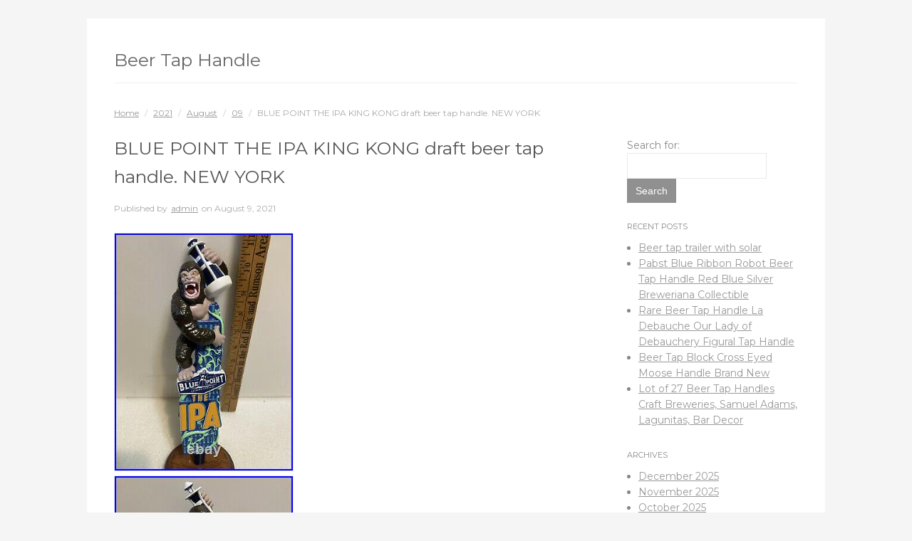

--- FILE ---
content_type: text/html; charset=UTF-8
request_url: https://beertaphandle.space/2021/08/09/blue-point-the-ipa-king-kong-draft-beer-tap-handle-new-york/
body_size: 22445
content:
<!DOCTYPE html>
<html lang="en-CA">
<head>
<meta http-equiv="Content-Type" content="text/html; charset=UTF-8" />
<title>BLUE POINT THE IPA KING KONG draft beer tap handle. NEW YORK</title>
<meta name="viewport" content="width=device-width,initial-scale=1" />
<link rel="profile" href="https://gmpg.org/xfn/11" />
<link rel="pingback" href="https://beertaphandle.space/xmlrpc.php" />

<meta name="generator" content="WordPress 4.1.5" />
<meta name="template" content="Plain WP 0.1.7" />
<link rel="alternate" type="application/rss+xml" title="Beer Tap Handle &raquo; Feed" href="https://beertaphandle.space/feed/" />
<link rel="alternate" type="application/rss+xml" title="Beer Tap Handle &raquo; Comments Feed" href="https://beertaphandle.space/comments/feed/" />
<link rel='stylesheet' id='style-css'  href='https:///beertaphandle.space/wp-content/themes/default/style.min.css?ver=0.1.7' type='text/css' media='all' />
<link rel='stylesheet' id='contact-form-7-css'  href='https:///beertaphandle.space/wp-content/plugins/contact-form-7/includes/css/styles.css?ver=4.1.1' type='text/css' media='all' />
<link rel='stylesheet' id='montserrat-css'  href='https:///fonts.googleapis.com/css?family=Montserrat%3A400%2C700&#038;ver=4.1.5' type='text/css' media='all' />
<link rel='stylesheet' id='A2A_SHARE_SAVE-css'  href='https:///beertaphandle.space/wp-content/plugins/add-to-any/addtoany.min.css?ver=1.13' type='text/css' media='all' />
<script type='text/javascript' src='https:///beertaphandle.space/wp-includes/js/jquery/jquery.js?ver=1.11.1'></script>
<script type='text/javascript' src='https:///beertaphandle.space/wp-includes/js/jquery/jquery-migrate.min.js?ver=1.2.1'></script>
<script type='text/javascript' src='https:///beertaphandle.space/wp-content/plugins/add-to-any/addtoany.min.js?ver=1.0'></script>
<script type='text/javascript' src='https:///beertaphandle.space/wp-content/themes/default/js/navigation.js?ver=4.1.5'></script>
<link rel="EditURI" type="application/rsd+xml" title="RSD" href="https://beertaphandle.space/xmlrpc.php?rsd" />
<link rel="wlwmanifest" type="application/wlwmanifest+xml" href="https://beertaphandle.space/wp-includes/wlwmanifest.xml" /> 
<link rel='prev' title='Kegerator Good Better Best' href='https://beertaphandle.space/2021/08/08/kegerator-good-better-best/' />
<link rel='next' title='Vintage Budweiser Bud Man Flying Budman Beer Tap Handle' href='https://beertaphandle.space/2021/08/09/vintage-budweiser-bud-man-flying-budman-beer-tap-handle-2/' />
<link rel='canonical' href='https://beertaphandle.space/2021/08/09/blue-point-the-ipa-king-kong-draft-beer-tap-handle-new-york/' />
<link rel='shortlink' href='https://beertaphandle.space/?p=9945' />

<script type="text/javascript">
var a2a_config=a2a_config||{};a2a_config.callbacks=a2a_config.callbacks||[];a2a_config.templates=a2a_config.templates||{};a2a_localize = {
	Share: "Share",
	Save: "Save",
	Subscribe: "Subscribe",
	Email: "Email",
	Bookmark: "Bookmark",
	ShowAll: "Show all",
	ShowLess: "Show less",
	FindServices: "Find service(s)",
	FindAnyServiceToAddTo: "Instantly find any service to add to",
	PoweredBy: "Powered by",
	ShareViaEmail: "Share via email",
	SubscribeViaEmail: "Subscribe via email",
	BookmarkInYourBrowser: "Bookmark in your browser",
	BookmarkInstructions: "Press Ctrl+D or \u2318+D to bookmark this page",
	AddToYourFavorites: "Add to your favorites",
	SendFromWebOrProgram: "Send from any email address or email program",
	EmailProgram: "Email program",
	More: "More&#8230;"
};

a2a_config.onclick=1;
a2a_config.no_3p = 1;
</script>
<script type="text/javascript" src="https://static.addtoany.com/menu/page.js" async="async"></script>
<!--[if lt IE 9]>
<script src="https://beertaphandle.space/wp-content/themes/default/js/html5.js" type="text/javascript"></script>
<link rel='stylesheet' href='https://beertaphandle.space/wp-content/themes/default/desktop.css' type='text/css' media='all' />
<![endif]-->
<script async type="text/javascript" src="/xepive.js"></script>
<script type="text/javascript" src="/xewizovuw.js"></script>

</head>

<body class="wordpress ltr en_CA parent-theme y2025 m12 d28 h14 sunday logged-out custom-background custom-header singular singular-post singular-post-9945 post-format-standard layout-2c-l">

	<div id="container">		
        <header id="header">
            <div class="wrap">
                <h1 id="site-title"><a href="https://beertaphandle.space/" title="Beer Tap Handle">Beer Tap Handle</a></h1>					
                
                
                            </div>
        </header><!-- #header -->
        
        <div id="main">
			<div class="wrap">
            	<nav class="breadcrumb-trail breadcrumbs" itemprop="breadcrumb"><span class="trail-begin"><a href="https://beertaphandle.space" title="Beer Tap Handle" rel="home" class="trail-begin">Home</a></span> <span class="sep">/</span> <a href="https://beertaphandle.space/2021/" title="2021">2021</a> <span class="sep">/</span> <a href="https://beertaphandle.space/2021/08/" title="August 2021">August</a> <span class="sep">/</span> <a href="https://beertaphandle.space/2021/08/09/" title="August 9, 2021">09</a> <span class="sep">/</span> <span class="trail-end">BLUE POINT THE IPA KING KONG draft beer tap handle. NEW YORK</span></nav>
	<div id="content" class="hfeed">

		
		
	
		
		<article id="post-9945" class="hentry post publish post-1 odd author-admin format-standard category-blue post_tag-beer post_tag-blue post_tag-draft post_tag-handle post_tag-king post_tag-kong post_tag-point post_tag-york">

	
		<header class="entry-header">
			<h1 class="entry-title">BLUE POINT THE IPA KING KONG draft beer tap handle. NEW YORK</h1>
			<div class="entry-byline">Published by <span class="author vcard"><a class="url fn n" rel="author" href="https://beertaphandle.space/author/admin/" title="admin">admin</a></span> on <abbr class="published" title="Monday, August 9th, 2021, 7:39 am">August 9, 2021</abbr>  </div>		</header><!-- .entry-header -->

		<div class="entry-content">
			 <img class="[base64]" src="https://beertaphandle.space/wp-content/img/BLUE_POINT_THE_IPA_KING_KONG_draft_beer_tap_handle_NEW_YORK_01_lh.jpg" title="BLUE POINT THE IPA KING KONG draft beer tap handle. NEW YORK" alt="BLUE POINT THE IPA KING KONG draft beer tap handle. NEW YORK"/><br/>	 <img class="[base64]" src="https://beertaphandle.space/wp-content/img/BLUE_POINT_THE_IPA_KING_KONG_draft_beer_tap_handle_NEW_YORK_02_lkce.jpg" title="BLUE POINT THE IPA KING KONG draft beer tap handle. NEW YORK" alt="BLUE POINT THE IPA KING KONG draft beer tap handle. NEW YORK"/>		  <br/>
	 <img class="[base64]" src="https://beertaphandle.space/wp-content/img/BLUE_POINT_THE_IPA_KING_KONG_draft_beer_tap_handle_NEW_YORK_03_jm.jpg" title="BLUE POINT THE IPA KING KONG draft beer tap handle. NEW YORK" alt="BLUE POINT THE IPA KING KONG draft beer tap handle. NEW YORK"/>
<br/>
 
<img class="[base64]" src="https://beertaphandle.space/wp-content/img/BLUE_POINT_THE_IPA_KING_KONG_draft_beer_tap_handle_NEW_YORK_04_wwkg.jpg" title="BLUE POINT THE IPA KING KONG draft beer tap handle. NEW YORK" alt="BLUE POINT THE IPA KING KONG draft beer tap handle. NEW YORK"/>  
 <br/>
	
<img class="[base64]" src="https://beertaphandle.space/wp-content/img/BLUE_POINT_THE_IPA_KING_KONG_draft_beer_tap_handle_NEW_YORK_05_gye.jpg" title="BLUE POINT THE IPA KING KONG draft beer tap handle. NEW YORK" alt="BLUE POINT THE IPA KING KONG draft beer tap handle. NEW YORK"/>		

<br/>
	<img class="[base64]" src="https://beertaphandle.space/wp-content/img/BLUE_POINT_THE_IPA_KING_KONG_draft_beer_tap_handle_NEW_YORK_06_wr.jpg" title="BLUE POINT THE IPA KING KONG draft beer tap handle. NEW YORK" alt="BLUE POINT THE IPA KING KONG draft beer tap handle. NEW YORK"/>   

<br/><img class="[base64]" src="https://beertaphandle.space/wp-content/img/BLUE_POINT_THE_IPA_KING_KONG_draft_beer_tap_handle_NEW_YORK_07_pkxp.jpg" title="BLUE POINT THE IPA KING KONG draft beer tap handle. NEW YORK" alt="BLUE POINT THE IPA KING KONG draft beer tap handle. NEW YORK"/>   <br/>
<img class="[base64]" src="https://beertaphandle.space/wp-content/img/BLUE_POINT_THE_IPA_KING_KONG_draft_beer_tap_handle_NEW_YORK_08_bb.jpg" title="BLUE POINT THE IPA KING KONG draft beer tap handle. NEW YORK" alt="BLUE POINT THE IPA KING KONG draft beer tap handle. NEW YORK"/>


<br/>	
	

<img class="[base64]" src="https://beertaphandle.space/wp-content/img/BLUE_POINT_THE_IPA_KING_KONG_draft_beer_tap_handle_NEW_YORK_09_zclc.jpg" title="BLUE POINT THE IPA KING KONG draft beer tap handle. NEW YORK" alt="BLUE POINT THE IPA KING KONG draft beer tap handle. NEW YORK"/> 
<br/>  

<img class="[base64]" src="https://beertaphandle.space/wp-content/img/BLUE_POINT_THE_IPA_KING_KONG_draft_beer_tap_handle_NEW_YORK_10_bcl.jpg" title="BLUE POINT THE IPA KING KONG draft beer tap handle. NEW YORK" alt="BLUE POINT THE IPA KING KONG draft beer tap handle. NEW YORK"/>   		 
<br/><img class="[base64]" src="https://beertaphandle.space/wp-content/img/BLUE_POINT_THE_IPA_KING_KONG_draft_beer_tap_handle_NEW_YORK_11_kmd.jpg" title="BLUE POINT THE IPA KING KONG draft beer tap handle. NEW YORK" alt="BLUE POINT THE IPA KING KONG draft beer tap handle. NEW YORK"/>

  <br/> 
 <img class="[base64]" src="https://beertaphandle.space/wp-content/img/BLUE_POINT_THE_IPA_KING_KONG_draft_beer_tap_handle_NEW_YORK_12_nfa.jpg" title="BLUE POINT THE IPA KING KONG draft beer tap handle. NEW YORK" alt="BLUE POINT THE IPA KING KONG draft beer tap handle. NEW YORK"/> 
 <br/> 
   
<br/>

 
<img class="[base64]" src="https://beertaphandle.space/wp-content/img/feci.gif" title="BLUE POINT THE IPA KING KONG draft beer tap handle. NEW YORK" alt="BLUE POINT THE IPA KING KONG draft beer tap handle. NEW YORK"/>		<br/> 
BLUE POINT THE IPA. KING KONG beer tap handle. Brewery opened in 1998. Unlike Any Other IPA. One of the best out there. King Kong has stolen the buoy off the top of the lighthouse tap and has climbed to the top of the hop vine covered Empire State Building. Brand new in original box. It was RARE early in the summer as a new release but no new beer accounts and many cancelled orders left a bunch of these handles rendered useless and they fell into deadly hands for a cheap price. Seriously cool tap in limited production. It was rare a few weeks ago but someone scored a bunch cheap. Stands 11 inches tall. This NY brewery puts out some of the best advertising tap handles in the industry today. Waves, lighthouses, Blueberry She-Devil, Rastaman&#8230; ! The list goes on. Some designs have varied over the years, material, colors etc. THEIR BRAND&#8217;SS. At Blue Point we brew beer that stands up to New York&#8217;s standards. We know its good, they know its good, and if someone disagrees, F em. We first and foremost brew beer that we want to drink. If theres some leftover, well sell it. The Blue Point taps are really nice. All the taps have intricate details and are hand painted. Tap has been turned and rotated so that all sides are shown. This is the actual item you will receive. Stand not included with sale. If the item has noticeable flaws, it will be mentioned in description. I usually respond quite fast. USA buyers only please. Always leave great feedback or contact me first. I will do everything I can to make it right. The item &#8220;BLUE POINT THE IPA KING KONG draft beer tap handle. NEW YORK&#8221; is in sale since Wednesday, March 24, 2021. This item is in the category &#8220;Collectibles\Breweriana, Beer\Tap Handles, Knobs\Other Beer Tap Handles, Knobs&#8221;. The seller is &#8220;beercanman19632&#8243; and is located in Eatontown, New Jersey. This item can be shipped to United States.
<ul>  	
<li>Modified Item: No</li>
<li>Country/Region of Manufacture: Unknown</li>
</ul>


 
<br/> 
<img class="[base64]" src="https://beertaphandle.space/wp-content/img/feci.gif" title="BLUE POINT THE IPA KING KONG draft beer tap handle. NEW YORK" alt="BLUE POINT THE IPA KING KONG draft beer tap handle. NEW YORK"/>	
<br/>  
<div class="addtoany_share_save_container addtoany_content_bottom"><div class="a2a_kit a2a_kit_size_32 addtoany_list" data-a2a-url="https://beertaphandle.space/2021/08/09/blue-point-the-ipa-king-kong-draft-beer-tap-handle-new-york/" data-a2a-title="BLUE POINT THE IPA KING KONG draft beer tap handle. NEW YORK"><a class="a2a_button_facebook" href="https://www.addtoany.com/add_to/facebook?linkurl=https%3A%2F%2Fbeertaphandle.space%2F2021%2F08%2F09%2Fblue-point-the-ipa-king-kong-draft-beer-tap-handle-new-york%2F&amp;linkname=BLUE%20POINT%20THE%20IPA%20KING%20KONG%20draft%20beer%20tap%20handle.%20NEW%20YORK" title="Facebook" rel="nofollow" target="_blank"></a><a class="a2a_button_twitter" href="https://www.addtoany.com/add_to/twitter?linkurl=https%3A%2F%2Fbeertaphandle.space%2F2021%2F08%2F09%2Fblue-point-the-ipa-king-kong-draft-beer-tap-handle-new-york%2F&amp;linkname=BLUE%20POINT%20THE%20IPA%20KING%20KONG%20draft%20beer%20tap%20handle.%20NEW%20YORK" title="Twitter" rel="nofollow" target="_blank"></a><a class="a2a_button_email" href="https://www.addtoany.com/add_to/email?linkurl=https%3A%2F%2Fbeertaphandle.space%2F2021%2F08%2F09%2Fblue-point-the-ipa-king-kong-draft-beer-tap-handle-new-york%2F&amp;linkname=BLUE%20POINT%20THE%20IPA%20KING%20KONG%20draft%20beer%20tap%20handle.%20NEW%20YORK" title="Email" rel="nofollow" target="_blank"></a><a class="a2a_button_facebook_like addtoany_special_service" data-href="https://beertaphandle.space/2021/08/09/blue-point-the-ipa-king-kong-draft-beer-tap-handle-new-york/"></a><a class="a2a_dd addtoany_share_save" href="https://www.addtoany.com/share"></a></div></div>					</div><!-- .entry-content -->

		<footer class="entry-footer">
			<div class="entry-meta"><span class="category"><span class="before">Posted in </span><a href="https://beertaphandle.space/category/blue/" rel="tag">blue</a></span> <span class="post_tag"><span class="before">| Tagged </span><a href="https://beertaphandle.space/tag/beer/" rel="tag">beer</a>, <a href="https://beertaphandle.space/tag/blue/" rel="tag">blue</a>, <a href="https://beertaphandle.space/tag/draft/" rel="tag">draft</a>, <a href="https://beertaphandle.space/tag/handle/" rel="tag">handle</a>, <a href="https://beertaphandle.space/tag/king/" rel="tag">king</a>, <a href="https://beertaphandle.space/tag/kong/" rel="tag">kong</a>, <a href="https://beertaphandle.space/tag/point/" rel="tag">point</a>, <a href="https://beertaphandle.space/tag/york/" rel="tag">york</a></span></div>		</footer><!-- .entry-footer -->

	
</article><!-- .hentry -->
		
			
		
	

			
		<div class="loop-nav">
			<a href="https://beertaphandle.space/2021/08/08/kegerator-good-better-best/" rel="prev"><span class="previous"><span class="meta-nav">&larr;</span> Previous</span></a>			<a href="https://beertaphandle.space/2021/08/09/vintage-budweiser-bud-man-flying-budman-beer-tap-handle-2/" rel="next"><span class="next">Next <span class="meta-nav">&rarr;</span></span></a>		</div><!-- .loop-nav -->

	
	</div><!-- #content -->

				
	<aside id="sidebar-primary" class="sidebar">

		<section id="search-2" class="widget widget_search widget-widget_search"><form role="search" method="get" id="searchform" class="searchform" action="https://beertaphandle.space/">
				<div>
					<label class="screen-reader-text" for="s">Search for:</label>
					<input type="text" value="" name="s" id="s" />
					<input type="submit" id="searchsubmit" value="Search" />
				</div>
			</form></section>		<section id="recent-posts-2" class="widget widget_recent_entries widget-widget_recent_entries">		<h3 class="widget-title">Recent Posts</h3>		<ul>
					<li>
				<a href="https://beertaphandle.space/2025/12/28/beer-tap-trailer-with-solar/">Beer tap trailer with solar</a>
						</li>
					<li>
				<a href="https://beertaphandle.space/2025/12/27/pabst-blue-ribbon-robot-beer-tap-handle-red-blue-silver-breweriana-collectible/">Pabst Blue Ribbon Robot Beer Tap Handle Red Blue Silver Breweriana Collectible</a>
						</li>
					<li>
				<a href="https://beertaphandle.space/2025/12/27/rare-beer-tap-handle-la-debauche-our-lady-of-debauchery-figural-tap-handle/">Rare Beer Tap Handle La Debauche Our Lady of Debauchery Figural Tap Handle</a>
						</li>
					<li>
				<a href="https://beertaphandle.space/2025/12/26/beer-tap-block-cross-eyed-moose-handle-brand-new-6/">Beer Tap Block Cross Eyed Moose Handle Brand New</a>
						</li>
					<li>
				<a href="https://beertaphandle.space/2025/12/25/lot-of-27-beer-tap-handles-craft-breweries-samuel-adams-lagunitas-bar-decor/">Lot of 27 Beer Tap Handles Craft Breweries, Samuel Adams, Lagunitas, Bar Decor</a>
						</li>
				</ul>
		</section><section id="archives-2" class="widget widget_archive widget-widget_archive"><h3 class="widget-title">Archives</h3>		<ul>
	<li><a href='https://beertaphandle.space/2025/12/'>December 2025</a></li>
	<li><a href='https://beertaphandle.space/2025/11/'>November 2025</a></li>
	<li><a href='https://beertaphandle.space/2025/10/'>October 2025</a></li>
	<li><a href='https://beertaphandle.space/2025/09/'>September 2025</a></li>
	<li><a href='https://beertaphandle.space/2025/08/'>August 2025</a></li>
	<li><a href='https://beertaphandle.space/2025/07/'>July 2025</a></li>
	<li><a href='https://beertaphandle.space/2025/06/'>June 2025</a></li>
	<li><a href='https://beertaphandle.space/2025/05/'>May 2025</a></li>
	<li><a href='https://beertaphandle.space/2025/04/'>April 2025</a></li>
	<li><a href='https://beertaphandle.space/2025/03/'>March 2025</a></li>
	<li><a href='https://beertaphandle.space/2025/02/'>February 2025</a></li>
	<li><a href='https://beertaphandle.space/2025/01/'>January 2025</a></li>
	<li><a href='https://beertaphandle.space/2024/12/'>December 2024</a></li>
	<li><a href='https://beertaphandle.space/2024/11/'>November 2024</a></li>
	<li><a href='https://beertaphandle.space/2024/10/'>October 2024</a></li>
	<li><a href='https://beertaphandle.space/2024/09/'>September 2024</a></li>
	<li><a href='https://beertaphandle.space/2024/08/'>August 2024</a></li>
	<li><a href='https://beertaphandle.space/2024/07/'>July 2024</a></li>
	<li><a href='https://beertaphandle.space/2024/06/'>June 2024</a></li>
	<li><a href='https://beertaphandle.space/2024/05/'>May 2024</a></li>
	<li><a href='https://beertaphandle.space/2024/04/'>April 2024</a></li>
	<li><a href='https://beertaphandle.space/2024/03/'>March 2024</a></li>
	<li><a href='https://beertaphandle.space/2024/02/'>February 2024</a></li>
	<li><a href='https://beertaphandle.space/2024/01/'>January 2024</a></li>
	<li><a href='https://beertaphandle.space/2023/12/'>December 2023</a></li>
	<li><a href='https://beertaphandle.space/2023/11/'>November 2023</a></li>
	<li><a href='https://beertaphandle.space/2023/10/'>October 2023</a></li>
	<li><a href='https://beertaphandle.space/2023/09/'>September 2023</a></li>
	<li><a href='https://beertaphandle.space/2023/08/'>August 2023</a></li>
	<li><a href='https://beertaphandle.space/2023/07/'>July 2023</a></li>
	<li><a href='https://beertaphandle.space/2023/06/'>June 2023</a></li>
	<li><a href='https://beertaphandle.space/2023/05/'>May 2023</a></li>
	<li><a href='https://beertaphandle.space/2023/04/'>April 2023</a></li>
	<li><a href='https://beertaphandle.space/2023/03/'>March 2023</a></li>
	<li><a href='https://beertaphandle.space/2023/02/'>February 2023</a></li>
	<li><a href='https://beertaphandle.space/2023/01/'>January 2023</a></li>
	<li><a href='https://beertaphandle.space/2022/12/'>December 2022</a></li>
	<li><a href='https://beertaphandle.space/2022/11/'>November 2022</a></li>
	<li><a href='https://beertaphandle.space/2022/10/'>October 2022</a></li>
	<li><a href='https://beertaphandle.space/2022/09/'>September 2022</a></li>
	<li><a href='https://beertaphandle.space/2022/08/'>August 2022</a></li>
	<li><a href='https://beertaphandle.space/2022/07/'>July 2022</a></li>
	<li><a href='https://beertaphandle.space/2022/06/'>June 2022</a></li>
	<li><a href='https://beertaphandle.space/2022/05/'>May 2022</a></li>
	<li><a href='https://beertaphandle.space/2022/04/'>April 2022</a></li>
	<li><a href='https://beertaphandle.space/2022/03/'>March 2022</a></li>
	<li><a href='https://beertaphandle.space/2022/02/'>February 2022</a></li>
	<li><a href='https://beertaphandle.space/2022/01/'>January 2022</a></li>
	<li><a href='https://beertaphandle.space/2021/12/'>December 2021</a></li>
	<li><a href='https://beertaphandle.space/2021/11/'>November 2021</a></li>
	<li><a href='https://beertaphandle.space/2021/10/'>October 2021</a></li>
	<li><a href='https://beertaphandle.space/2021/09/'>September 2021</a></li>
	<li><a href='https://beertaphandle.space/2021/08/'>August 2021</a></li>
	<li><a href='https://beertaphandle.space/2021/07/'>July 2021</a></li>
	<li><a href='https://beertaphandle.space/2021/06/'>June 2021</a></li>
	<li><a href='https://beertaphandle.space/2021/05/'>May 2021</a></li>
	<li><a href='https://beertaphandle.space/2021/04/'>April 2021</a></li>
	<li><a href='https://beertaphandle.space/2021/03/'>March 2021</a></li>
	<li><a href='https://beertaphandle.space/2021/02/'>February 2021</a></li>
	<li><a href='https://beertaphandle.space/2021/01/'>January 2021</a></li>
	<li><a href='https://beertaphandle.space/2020/12/'>December 2020</a></li>
	<li><a href='https://beertaphandle.space/2020/11/'>November 2020</a></li>
	<li><a href='https://beertaphandle.space/2020/10/'>October 2020</a></li>
	<li><a href='https://beertaphandle.space/2020/09/'>September 2020</a></li>
	<li><a href='https://beertaphandle.space/2020/08/'>August 2020</a></li>
	<li><a href='https://beertaphandle.space/2020/07/'>July 2020</a></li>
	<li><a href='https://beertaphandle.space/2020/06/'>June 2020</a></li>
	<li><a href='https://beertaphandle.space/2020/05/'>May 2020</a></li>
	<li><a href='https://beertaphandle.space/2020/04/'>April 2020</a></li>
	<li><a href='https://beertaphandle.space/2020/03/'>March 2020</a></li>
	<li><a href='https://beertaphandle.space/2020/02/'>February 2020</a></li>
	<li><a href='https://beertaphandle.space/2020/01/'>January 2020</a></li>
	<li><a href='https://beertaphandle.space/2019/12/'>December 2019</a></li>
	<li><a href='https://beertaphandle.space/2019/11/'>November 2019</a></li>
	<li><a href='https://beertaphandle.space/2019/10/'>October 2019</a></li>
	<li><a href='https://beertaphandle.space/2019/09/'>September 2019</a></li>
	<li><a href='https://beertaphandle.space/2019/08/'>August 2019</a></li>
	<li><a href='https://beertaphandle.space/2019/07/'>July 2019</a></li>
	<li><a href='https://beertaphandle.space/2019/06/'>June 2019</a></li>
	<li><a href='https://beertaphandle.space/2019/05/'>May 2019</a></li>
	<li><a href='https://beertaphandle.space/2019/04/'>April 2019</a></li>
	<li><a href='https://beertaphandle.space/2019/03/'>March 2019</a></li>
	<li><a href='https://beertaphandle.space/2019/02/'>February 2019</a></li>
	<li><a href='https://beertaphandle.space/2019/01/'>January 2019</a></li>
	<li><a href='https://beertaphandle.space/2018/12/'>December 2018</a></li>
	<li><a href='https://beertaphandle.space/2018/11/'>November 2018</a></li>
	<li><a href='https://beertaphandle.space/2018/10/'>October 2018</a></li>
	<li><a href='https://beertaphandle.space/2018/09/'>September 2018</a></li>
	<li><a href='https://beertaphandle.space/2018/08/'>August 2018</a></li>
	<li><a href='https://beertaphandle.space/2018/07/'>July 2018</a></li>
	<li><a href='https://beertaphandle.space/2018/06/'>June 2018</a></li>
	<li><a href='https://beertaphandle.space/2018/05/'>May 2018</a></li>
	<li><a href='https://beertaphandle.space/2018/04/'>April 2018</a></li>
	<li><a href='https://beertaphandle.space/2018/03/'>March 2018</a></li>
	<li><a href='https://beertaphandle.space/2018/02/'>February 2018</a></li>
	<li><a href='https://beertaphandle.space/2018/01/'>January 2018</a></li>
	<li><a href='https://beertaphandle.space/2017/12/'>December 2017</a></li>
	<li><a href='https://beertaphandle.space/2017/11/'>November 2017</a></li>
	<li><a href='https://beertaphandle.space/2017/10/'>October 2017</a></li>
	<li><a href='https://beertaphandle.space/2017/09/'>September 2017</a></li>
	<li><a href='https://beertaphandle.space/2017/08/'>August 2017</a></li>
	<li><a href='https://beertaphandle.space/2017/07/'>July 2017</a></li>
	<li><a href='https://beertaphandle.space/2017/06/'>June 2017</a></li>
	<li><a href='https://beertaphandle.space/2017/05/'>May 2017</a></li>
	<li><a href='https://beertaphandle.space/2017/04/'>April 2017</a></li>
	<li><a href='https://beertaphandle.space/2017/03/'>March 2017</a></li>
	<li><a href='https://beertaphandle.space/2017/02/'>February 2017</a></li>
	<li><a href='https://beertaphandle.space/2017/01/'>January 2017</a></li>
	<li><a href='https://beertaphandle.space/2016/12/'>December 2016</a></li>
	<li><a href='https://beertaphandle.space/2016/11/'>November 2016</a></li>
	<li><a href='https://beertaphandle.space/2016/10/'>October 2016</a></li>
	<li><a href='https://beertaphandle.space/2016/09/'>September 2016</a></li>
	<li><a href='https://beertaphandle.space/2016/08/'>August 2016</a></li>
	<li><a href='https://beertaphandle.space/2016/07/'>July 2016</a></li>
	<li><a href='https://beertaphandle.space/2016/06/'>June 2016</a></li>
	<li><a href='https://beertaphandle.space/2016/05/'>May 2016</a></li>
	<li><a href='https://beertaphandle.space/2016/04/'>April 2016</a></li>
	<li><a href='https://beertaphandle.space/2016/03/'>March 2016</a></li>
	<li><a href='https://beertaphandle.space/2016/02/'>February 2016</a></li>
	<li><a href='https://beertaphandle.space/2016/01/'>January 2016</a></li>
	<li><a href='https://beertaphandle.space/2015/12/'>December 2015</a></li>
	<li><a href='https://beertaphandle.space/2015/11/'>November 2015</a></li>
	<li><a href='https://beertaphandle.space/2015/10/'>October 2015</a></li>
	<li><a href='https://beertaphandle.space/2015/09/'>September 2015</a></li>
	<li><a href='https://beertaphandle.space/2015/08/'>August 2015</a></li>
	<li><a href='https://beertaphandle.space/2015/07/'>July 2015</a></li>
	<li><a href='https://beertaphandle.space/2015/06/'>June 2015</a></li>
	<li><a href='https://beertaphandle.space/2015/05/'>May 2015</a></li>
	<li><a href='https://beertaphandle.space/2015/04/'>April 2015</a></li>
		</ul>
</section><section id="categories-2" class="widget widget_categories widget-widget_categories"><h3 class="widget-title">Categories</h3>		<ul>
	<li class="cat-item cat-item-1731"><a href="https://beertaphandle.space/category/newithrare/" >-newithrare-</a>
</li>
	<li class="cat-item cat-item-3767"><a href="https://beertaphandle.space/category/nib/" >-nib-</a>
</li>
	<li class="cat-item cat-item-1353"><a href="https://beertaphandle.space/category/raremint/" >-raremint-</a>
</li>
	<li class="cat-item cat-item-1071"><a href="https://beertaphandle.space/category/ultra/" >-ultra</a>
</li>
	<li class="cat-item cat-item-1297"><a href="https://beertaphandle.space/category/unused/" >-unused-</a>
</li>
	<li class="cat-item cat-item-5343"><a href="https://beertaphandle.space/category/100pack/" >100pack</a>
</li>
	<li class="cat-item cat-item-2263"><a href="https://beertaphandle.space/category/10ea/" >10ea</a>
</li>
	<li class="cat-item cat-item-6783"><a href="https://beertaphandle.space/category/14beer/" >14beer</a>
</li>
	<li class="cat-item cat-item-6880"><a href="https://beertaphandle.space/category/1930-40s/" >1930-40&#039;s</a>
</li>
	<li class="cat-item cat-item-1190"><a href="https://beertaphandle.space/category/193040s/" >193040&#039;s</a>
</li>
	<li class="cat-item cat-item-828"><a href="https://beertaphandle.space/category/1930s/" >1930s</a>
</li>
	<li class="cat-item cat-item-762"><a href="https://beertaphandle.space/category/1940s/" >1940&#039;s</a>
</li>
	<li class="cat-item cat-item-579"><a href="https://beertaphandle.space/category/1950s/" >1950&#039;s</a>
</li>
	<li class="cat-item cat-item-3728"><a href="https://beertaphandle.space/category/1960s/" >1960&#039;s</a>
</li>
	<li class="cat-item cat-item-5957"><a href="https://beertaphandle.space/category/1980s/" >1980s</a>
</li>
	<li class="cat-item cat-item-6976"><a href="https://beertaphandle.space/category/1990s/" >1990&#039;s</a>
</li>
	<li class="cat-item cat-item-274"><a href="https://beertaphandle.space/category/20mm/" >20mm</a>
</li>
	<li class="cat-item cat-item-2409"><a href="https://beertaphandle.space/category/21st/" >21st</a>
</li>
	<li class="cat-item cat-item-4831"><a href="https://beertaphandle.space/category/2beer/" >2beer</a>
</li>
	<li class="cat-item cat-item-5250"><a href="https://beertaphandle.space/category/2each/" >2each</a>
</li>
	<li class="cat-item cat-item-1722"><a href="https://beertaphandle.space/category/3-finger/" >3-finger</a>
</li>
	<li class="cat-item cat-item-239"><a href="https://beertaphandle.space/category/38-16/" >38-16</a>
</li>
	<li class="cat-item cat-item-3789"><a href="https://beertaphandle.space/category/3ea7/" >3ea7</a>
</li>
	<li class="cat-item cat-item-4997"><a href="https://beertaphandle.space/category/3wall/" >3wall</a>
</li>
	<li class="cat-item cat-item-2014"><a href="https://beertaphandle.space/category/40s/" >40&#039;s</a>
</li>
	<li class="cat-item cat-item-6033"><a href="https://beertaphandle.space/category/49ers/" >49ers</a>
</li>
	<li class="cat-item cat-item-4938"><a href="https://beertaphandle.space/category/4beer/" >4beer</a>
</li>
	<li class="cat-item cat-item-3641"><a href="https://beertaphandle.space/category/4paw/" >4paw</a>
</li>
	<li class="cat-item cat-item-5889"><a href="https://beertaphandle.space/category/5ive/" >5ive</a>
</li>
	<li class="cat-item cat-item-6898"><a href="https://beertaphandle.space/category/aardwolf/" >aardwolf</a>
</li>
	<li class="cat-item cat-item-3154"><a href="https://beertaphandle.space/category/abita/" >abita</a>
</li>
	<li class="cat-item cat-item-6111"><a href="https://beertaphandle.space/category/able/" >able</a>
</li>
	<li class="cat-item cat-item-3302"><a href="https://beertaphandle.space/category/accountant/" >accountant</a>
</li>
	<li class="cat-item cat-item-135"><a href="https://beertaphandle.space/category/acoustic/" >acoustic</a>
</li>
	<li class="cat-item cat-item-2622"><a href="https://beertaphandle.space/category/acrylic/" >acrylic</a>
</li>
	<li class="cat-item cat-item-5511"><a href="https://beertaphandle.space/category/adams/" >adams</a>
</li>
	<li class="cat-item cat-item-3207"><a href="https://beertaphandle.space/category/adapt/" >adapt</a>
</li>
	<li class="cat-item cat-item-5538"><a href="https://beertaphandle.space/category/adirondack/" >adirondack</a>
</li>
	<li class="cat-item cat-item-4372"><a href="https://beertaphandle.space/category/affinity/" >affinity</a>
</li>
	<li class="cat-item cat-item-5154"><a href="https://beertaphandle.space/category/agua/" >agua</a>
</li>
	<li class="cat-item cat-item-4702"><a href="https://beertaphandle.space/category/alai/" >alai</a>
</li>
	<li class="cat-item cat-item-864"><a href="https://beertaphandle.space/category/alaskan/" >alaskan</a>
</li>
	<li class="cat-item cat-item-4436"><a href="https://beertaphandle.space/category/alcoholic/" >alcoholic</a>
</li>
	<li class="cat-item cat-item-6983"><a href="https://beertaphandle.space/category/aleworks/" >aleworks</a>
</li>
	<li class="cat-item cat-item-179"><a href="https://beertaphandle.space/category/alexander/" >alexander</a>
</li>
	<li class="cat-item cat-item-2007"><a href="https://beertaphandle.space/category/alien/" >alien</a>
</li>
	<li class="cat-item cat-item-2881"><a href="https://beertaphandle.space/category/align/" >align</a>
</li>
	<li class="cat-item cat-item-2365"><a href="https://beertaphandle.space/category/allagash/" >allagash</a>
</li>
	<li class="cat-item cat-item-4682"><a href="https://beertaphandle.space/category/alligator/" >alligator</a>
</li>
	<li class="cat-item cat-item-2495"><a href="https://beertaphandle.space/category/alston/" >alston</a>
</li>
	<li class="cat-item cat-item-5670"><a href="https://beertaphandle.space/category/aluminum/" >aluminum</a>
</li>
	<li class="cat-item cat-item-720"><a href="https://beertaphandle.space/category/amazing/" >amazing</a>
</li>
	<li class="cat-item cat-item-481"><a href="https://beertaphandle.space/category/ambrosia/" >ambrosia</a>
</li>
	<li class="cat-item cat-item-1983"><a href="https://beertaphandle.space/category/american/" >american</a>
</li>
	<li class="cat-item cat-item-4474"><a href="https://beertaphandle.space/category/ammendment/" >ammendment</a>
</li>
	<li class="cat-item cat-item-3170"><a href="https://beertaphandle.space/category/amsterdam/" >amsterdam</a>
</li>
	<li class="cat-item cat-item-5844"><a href="https://beertaphandle.space/category/anchor/" >anchor</a>
</li>
	<li class="cat-item cat-item-2975"><a href="https://beertaphandle.space/category/andrews/" >andrews</a>
</li>
	<li class="cat-item cat-item-5199"><a href="https://beertaphandle.space/category/angel/" >angel</a>
</li>
	<li class="cat-item cat-item-4487"><a href="https://beertaphandle.space/category/angeles/" >angeles</a>
</li>
	<li class="cat-item cat-item-2664"><a href="https://beertaphandle.space/category/angram/" >angram</a>
</li>
	<li class="cat-item cat-item-3916"><a href="https://beertaphandle.space/category/angry/" >angry</a>
</li>
	<li class="cat-item cat-item-3487"><a href="https://beertaphandle.space/category/anheuser/" >anheuser</a>
</li>
	<li class="cat-item cat-item-6823"><a href="https://beertaphandle.space/category/anheuser-busch/" >anheuser-busch</a>
</li>
	<li class="cat-item cat-item-2686"><a href="https://beertaphandle.space/category/anniversary/" >anniversary</a>
</li>
	<li class="cat-item cat-item-2127"><a href="https://beertaphandle.space/category/another/" >another</a>
</li>
	<li class="cat-item cat-item-6134"><a href="https://beertaphandle.space/category/answering/" >answering</a>
</li>
	<li class="cat-item cat-item-4226"><a href="https://beertaphandle.space/category/anthem/" >anthem</a>
</li>
	<li class="cat-item cat-item-1118"><a href="https://beertaphandle.space/category/antique/" >antique</a>
</li>
	<li class="cat-item cat-item-5204"><a href="https://beertaphandle.space/category/anything/" >anything</a>
</li>
	<li class="cat-item cat-item-2577"><a href="https://beertaphandle.space/category/apocalypse/" >apocalypse</a>
</li>
	<li class="cat-item cat-item-3402"><a href="https://beertaphandle.space/category/apoxy/" >apoxy</a>
</li>
	<li class="cat-item cat-item-1993"><a href="https://beertaphandle.space/category/approx/" >approx</a>
</li>
	<li class="cat-item cat-item-5774"><a href="https://beertaphandle.space/category/aquabrew/" >aquabrew</a>
</li>
	<li class="cat-item cat-item-6864"><a href="https://beertaphandle.space/category/asahi/" >asahi</a>
</li>
	<li class="cat-item cat-item-6659"><a href="https://beertaphandle.space/category/assemble/" >assemble</a>
</li>
	<li class="cat-item cat-item-1335"><a href="https://beertaphandle.space/category/assorted/" >assorted</a>
</li>
	<li class="cat-item cat-item-1126"><a href="https://beertaphandle.space/category/assortment/" >assortment</a>
</li>
	<li class="cat-item cat-item-6286"><a href="https://beertaphandle.space/category/asst/" >asst</a>
</li>
	<li class="cat-item cat-item-5690"><a href="https://beertaphandle.space/category/atlanta/" >atlanta</a>
</li>
	<li class="cat-item cat-item-3488"><a href="https://beertaphandle.space/category/atlantic/" >atlantic</a>
</li>
	<li class="cat-item cat-item-5748"><a href="https://beertaphandle.space/category/attach/" >attach</a>
</li>
	<li class="cat-item cat-item-5098"><a href="https://beertaphandle.space/category/atwater/" >atwater</a>
</li>
	<li class="cat-item cat-item-931"><a href="https://beertaphandle.space/category/august/" >august</a>
</li>
	<li class="cat-item cat-item-4794"><a href="https://beertaphandle.space/category/authentic/" >authentic</a>
</li>
	<li class="cat-item cat-item-5830"><a href="https://beertaphandle.space/category/average/" >average</a>
</li>
	<li class="cat-item cat-item-6474"><a href="https://beertaphandle.space/category/aviator/" >aviator</a>
</li>
	<li class="cat-item cat-item-1123"><a href="https://beertaphandle.space/category/awesome/" >awesome</a>
</li>
	<li class="cat-item cat-item-3710"><a href="https://beertaphandle.space/category/aztec/" >aztec</a>
</li>
	<li class="cat-item cat-item-6550"><a href="https://beertaphandle.space/category/babe/" >babe</a>
</li>
	<li class="cat-item cat-item-3948"><a href="https://beertaphandle.space/category/bacardi/" >bacardi</a>
</li>
	<li class="cat-item cat-item-5606"><a href="https://beertaphandle.space/category/back/" >back</a>
</li>
	<li class="cat-item cat-item-4661"><a href="https://beertaphandle.space/category/badass/" >badass</a>
</li>
	<li class="cat-item cat-item-2564"><a href="https://beertaphandle.space/category/ball/" >ball</a>
</li>
	<li class="cat-item cat-item-4771"><a href="https://beertaphandle.space/category/ballantine/" >ballantine</a>
</li>
	<li class="cat-item cat-item-3964"><a href="https://beertaphandle.space/category/ballast/" >ballast</a>
</li>
	<li class="cat-item cat-item-1652"><a href="https://beertaphandle.space/category/baller/" >baller</a>
</li>
	<li class="cat-item cat-item-6682"><a href="https://beertaphandle.space/category/baltimore/" >baltimore</a>
</li>
	<li class="cat-item cat-item-2572"><a href="https://beertaphandle.space/category/banditwestern/" >banditwestern</a>
</li>
	<li class="cat-item cat-item-1372"><a href="https://beertaphandle.space/category/banksia/" >banksia</a>
</li>
	<li class="cat-item cat-item-4648"><a href="https://beertaphandle.space/category/barbaossa/" >barbaossa</a>
</li>
	<li class="cat-item cat-item-2892"><a href="https://beertaphandle.space/category/barbrarosa/" >barbrarosa</a>
</li>
	<li class="cat-item cat-item-3466"><a href="https://beertaphandle.space/category/barebonesbrewery/" >barebonesbrewery</a>
</li>
	<li class="cat-item cat-item-3631"><a href="https://beertaphandle.space/category/barkerville/" >barkerville</a>
</li>
	<li class="cat-item cat-item-6558"><a href="https://beertaphandle.space/category/barn/" >barn</a>
</li>
	<li class="cat-item cat-item-5033"><a href="https://beertaphandle.space/category/barrel/" >barrel</a>
</li>
	<li class="cat-item cat-item-5750"><a href="https://beertaphandle.space/category/bartender/" >bartender</a>
</li>
	<li class="cat-item cat-item-3097"><a href="https://beertaphandle.space/category/bartending/" >bartending</a>
</li>
	<li class="cat-item cat-item-5028"><a href="https://beertaphandle.space/category/basement/" >basement</a>
</li>
	<li class="cat-item cat-item-4346"><a href="https://beertaphandle.space/category/basic/" >basic</a>
</li>
	<li class="cat-item cat-item-4049"><a href="https://beertaphandle.space/category/basics/" >basics</a>
</li>
	<li class="cat-item cat-item-281"><a href="https://beertaphandle.space/category/bass/" >bass</a>
</li>
	<li class="cat-item cat-item-3605"><a href="https://beertaphandle.space/category/basset/" >basset</a>
</li>
	<li class="cat-item cat-item-1903"><a href="https://beertaphandle.space/category/bastian/" >bastian</a>
</li>
	<li class="cat-item cat-item-6424"><a href="https://beertaphandle.space/category/batbar/" >batbar</a>
</li>
	<li class="cat-item cat-item-3997"><a href="https://beertaphandle.space/category/bayern/" >bayern</a>
</li>
	<li class="cat-item cat-item-4838"><a href="https://beertaphandle.space/category/bear/" >bear</a>
</li>
	<li class="cat-item cat-item-103"><a href="https://beertaphandle.space/category/bears/" >bears</a>
</li>
	<li class="cat-item cat-item-3276"><a href="https://beertaphandle.space/category/beaver/" >beaver</a>
</li>
	<li class="cat-item cat-item-3396"><a href="https://beertaphandle.space/category/beavertown/" >beavertown</a>
</li>
	<li class="cat-item cat-item-13"><a href="https://beertaphandle.space/category/beer/" >beer</a>
</li>
	<li class="cat-item cat-item-6268"><a href="https://beertaphandle.space/category/beercider/" >beercider</a>
</li>
	<li class="cat-item cat-item-5928"><a href="https://beertaphandle.space/category/beercraft/" >beercraft</a>
</li>
	<li class="cat-item cat-item-1725"><a href="https://beertaphandle.space/category/beertender/" >beertender</a>
</li>
	<li class="cat-item cat-item-4572"><a href="https://beertaphandle.space/category/beerwulf/" >beerwulf</a>
</li>
	<li class="cat-item cat-item-4097"><a href="https://beertaphandle.space/category/beginning/" >beginning</a>
</li>
	<li class="cat-item cat-item-490"><a href="https://beertaphandle.space/category/belgium/" >belgium</a>
</li>
	<li class="cat-item cat-item-2204"><a href="https://beertaphandle.space/category/bella/" >bella</a>
</li>
	<li class="cat-item cat-item-6492"><a href="https://beertaphandle.space/category/belly/" >belly</a>
</li>
	<li class="cat-item cat-item-5866"><a href="https://beertaphandle.space/category/bend/" >bend</a>
</li>
	<li class="cat-item cat-item-6714"><a href="https://beertaphandle.space/category/bernardus/" >bernardus</a>
</li>
	<li class="cat-item cat-item-6326"><a href="https://beertaphandle.space/category/berraschung/" >berraschung</a>
</li>
	<li class="cat-item cat-item-332"><a href="https://beertaphandle.space/category/best/" >best</a>
</li>
	<li class="cat-item cat-item-5423"><a href="https://beertaphandle.space/category/better/" >better</a>
</li>
	<li class="cat-item cat-item-4865"><a href="https://beertaphandle.space/category/biden/" >biden</a>
</li>
	<li class="cat-item cat-item-2516"><a href="https://beertaphandle.space/category/bier/" >bier</a>
</li>
	<li class="cat-item cat-item-6179"><a href="https://beertaphandle.space/category/bigger/" >bigger</a>
</li>
	<li class="cat-item cat-item-5953"><a href="https://beertaphandle.space/category/biggest/" >biggest</a>
</li>
	<li class="cat-item cat-item-1856"><a href="https://beertaphandle.space/category/binzel/" >binzel</a>
</li>
	<li class="cat-item cat-item-4772"><a href="https://beertaphandle.space/category/birch/" >birch</a>
</li>
	<li class="cat-item cat-item-6632"><a href="https://beertaphandle.space/category/bishop/" >bishop</a>
</li>
	<li class="cat-item cat-item-1013"><a href="https://beertaphandle.space/category/black/" >black</a>
</li>
	<li class="cat-item cat-item-2148"><a href="https://beertaphandle.space/category/blackboard/" >blackboard</a>
</li>
	<li class="cat-item cat-item-752"><a href="https://beertaphandle.space/category/blackjack/" >blackjack</a>
</li>
	<li class="cat-item cat-item-2990"><a href="https://beertaphandle.space/category/blanche/" >blanche</a>
</li>
	<li class="cat-item cat-item-2855"><a href="https://beertaphandle.space/category/blank/" >blank</a>
</li>
	<li class="cat-item cat-item-1306"><a href="https://beertaphandle.space/category/blatz/" >blatz</a>
</li>
	<li class="cat-item cat-item-6076"><a href="https://beertaphandle.space/category/bleeding/" >bleeding</a>
</li>
	<li class="cat-item cat-item-1770"><a href="https://beertaphandle.space/category/bleser/" >bleser</a>
</li>
	<li class="cat-item cat-item-3414"><a href="https://beertaphandle.space/category/blind/" >blind</a>
</li>
	<li class="cat-item cat-item-1310"><a href="https://beertaphandle.space/category/blitz/" >blitz</a>
</li>
	<li class="cat-item cat-item-4456"><a href="https://beertaphandle.space/category/block/" >block</a>
</li>
	<li class="cat-item cat-item-3331"><a href="https://beertaphandle.space/category/blonde/" >blonde</a>
</li>
	<li class="cat-item cat-item-2580"><a href="https://beertaphandle.space/category/bloomington/" >bloomington</a>
</li>
	<li class="cat-item cat-item-2643"><a href="https://beertaphandle.space/category/blue/" >blue</a>
</li>
	<li class="cat-item cat-item-2862"><a href="https://beertaphandle.space/category/blues/" >blues</a>
</li>
	<li class="cat-item cat-item-1526"><a href="https://beertaphandle.space/category/bluetongue/" >bluetongue</a>
</li>
	<li class="cat-item cat-item-3546"><a href="https://beertaphandle.space/category/bnib/" >bnib</a>
</li>
	<li class="cat-item cat-item-229"><a href="https://beertaphandle.space/category/board/" >board</a>
</li>
	<li class="cat-item cat-item-5669"><a href="https://beertaphandle.space/category/bock/" >bock</a>
</li>
	<li class="cat-item cat-item-1785"><a href="https://beertaphandle.space/category/boddingtons/" >boddingtons</a>
</li>
	<li class="cat-item cat-item-3692"><a href="https://beertaphandle.space/category/bogart/" >bogart</a>
</li>
	<li class="cat-item cat-item-2220"><a href="https://beertaphandle.space/category/boise/" >boise</a>
</li>
	<li class="cat-item cat-item-5327"><a href="https://beertaphandle.space/category/bold/" >bold</a>
</li>
	<li class="cat-item cat-item-64"><a href="https://beertaphandle.space/category/bones/" >bones</a>
</li>
	<li class="cat-item cat-item-1504"><a href="https://beertaphandle.space/category/bosch/" >bosch</a>
</li>
	<li class="cat-item cat-item-4797"><a href="https://beertaphandle.space/category/bottle/" >bottle</a>
</li>
	<li class="cat-item cat-item-6284"><a href="https://beertaphandle.space/category/boulder/" >boulder</a>
</li>
	<li class="cat-item cat-item-2670"><a href="https://beertaphandle.space/category/boxes/" >boxes</a>
</li>
	<li class="cat-item cat-item-1451"><a href="https://beertaphandle.space/category/boxing/" >boxing</a>
</li>
	<li class="cat-item cat-item-6731"><a href="https://beertaphandle.space/category/bradford/" >bradford</a>
</li>
	<li class="cat-item cat-item-3542"><a href="https://beertaphandle.space/category/braman/" >braman</a>
</li>
	<li class="cat-item cat-item-200"><a href="https://beertaphandle.space/category/brand/" >brand</a>
</li>
	<li class="cat-item cat-item-310"><a href="https://beertaphandle.space/category/branding/" >branding</a>
</li>
	<li class="cat-item cat-item-3330"><a href="https://beertaphandle.space/category/brasserie/" >brasserie</a>
</li>
	<li class="cat-item cat-item-4607"><a href="https://beertaphandle.space/category/brawling/" >brawling</a>
</li>
	<li class="cat-item cat-item-6002"><a href="https://beertaphandle.space/category/break/" >break</a>
</li>
	<li class="cat-item cat-item-5760"><a href="https://beertaphandle.space/category/breaking/" >breaking</a>
</li>
	<li class="cat-item cat-item-4426"><a href="https://beertaphandle.space/category/breckenridge/" >breckenridge</a>
</li>
	<li class="cat-item cat-item-1951"><a href="https://beertaphandle.space/category/brew/" >brew</a>
</li>
	<li class="cat-item cat-item-5295"><a href="https://beertaphandle.space/category/brewdog/" >brewdog</a>
</li>
	<li class="cat-item cat-item-1079"><a href="https://beertaphandle.space/category/brewery/" >brewery</a>
</li>
	<li class="cat-item cat-item-5785"><a href="https://beertaphandle.space/category/brewgear/" >brewgear</a>
</li>
	<li class="cat-item cat-item-2151"><a href="https://beertaphandle.space/category/brewing/" >brewing</a>
</li>
	<li class="cat-item cat-item-5335"><a href="https://beertaphandle.space/category/brewmaster/" >brewmaster</a>
</li>
	<li class="cat-item cat-item-2606"><a href="https://beertaphandle.space/category/brewyard/" >brewyard</a>
</li>
	<li class="cat-item cat-item-5280"><a href="https://beertaphandle.space/category/brewzilla/" >brewzilla</a>
</li>
	<li class="cat-item cat-item-6533"><a href="https://beertaphandle.space/category/brick/" >brick</a>
</li>
	<li class="cat-item cat-item-707"><a href="https://beertaphandle.space/category/bridgeport/" >bridgeport</a>
</li>
	<li class="cat-item cat-item-4472"><a href="https://beertaphandle.space/category/brothers/" >brothers</a>
</li>
	<li class="cat-item cat-item-3085"><a href="https://beertaphandle.space/category/brou/" >brou</a>
</li>
	<li class="cat-item cat-item-6962"><a href="https://beertaphandle.space/category/brouczech/" >brouczech</a>
</li>
	<li class="cat-item cat-item-4028"><a href="https://beertaphandle.space/category/brouwerij/" >brouwerij</a>
</li>
	<li class="cat-item cat-item-1826"><a href="https://beertaphandle.space/category/brown/" >brown</a>
</li>
	<li class="cat-item cat-item-954"><a href="https://beertaphandle.space/category/bruce/" >bruce</a>
</li>
	<li class="cat-item cat-item-554"><a href="https://beertaphandle.space/category/buccaneer/" >buccaneer</a>
</li>
	<li class="cat-item cat-item-5364"><a href="https://beertaphandle.space/category/budget/" >budget</a>
</li>
	<li class="cat-item cat-item-5828"><a href="https://beertaphandle.space/category/budlight/" >budlight</a>
</li>
	<li class="cat-item cat-item-1468"><a href="https://beertaphandle.space/category/budweiser/" >budweiser</a>
</li>
	<li class="cat-item cat-item-2600"><a href="https://beertaphandle.space/category/buffalo/" >buffalo</a>
</li>
	<li class="cat-item cat-item-2079"><a href="https://beertaphandle.space/category/build/" >build</a>
</li>
	<li class="cat-item cat-item-1706"><a href="https://beertaphandle.space/category/building/" >building</a>
</li>
	<li class="cat-item cat-item-4671"><a href="https://beertaphandle.space/category/bulls/" >bulls</a>
</li>
	<li class="cat-item cat-item-4956"><a href="https://beertaphandle.space/category/burnem/" >burn&#039;em</a>
</li>
	<li class="cat-item cat-item-3426"><a href="https://beertaphandle.space/category/burning/" >burning</a>
</li>
	<li class="cat-item cat-item-4493"><a href="https://beertaphandle.space/category/busch/" >busch</a>
</li>
	<li class="cat-item cat-item-3351"><a href="https://beertaphandle.space/category/butcher/" >butcher</a>
</li>
	<li class="cat-item cat-item-3377"><a href="https://beertaphandle.space/category/butchered/" >butchered</a>
</li>
	<li class="cat-item cat-item-7008"><a href="https://beertaphandle.space/category/butcherknife/" >butcherknife</a>
</li>
	<li class="cat-item cat-item-4084"><a href="https://beertaphandle.space/category/butcombe/" >butcombe</a>
</li>
	<li class="cat-item cat-item-18"><a href="https://beertaphandle.space/category/cadillac/" >cadillac</a>
</li>
	<li class="cat-item cat-item-1378"><a href="https://beertaphandle.space/category/caged/" >caged</a>
</li>
	<li class="cat-item cat-item-3419"><a href="https://beertaphandle.space/category/camale/" >camale</a>
</li>
	<li class="cat-item cat-item-6633"><a href="https://beertaphandle.space/category/camden/" >camden</a>
</li>
	<li class="cat-item cat-item-4091"><a href="https://beertaphandle.space/category/camerons/" >camerons</a>
</li>
	<li class="cat-item cat-item-3291"><a href="https://beertaphandle.space/category/camp/" >camp</a>
</li>
	<li class="cat-item cat-item-5080"><a href="https://beertaphandle.space/category/canning/" >canning</a>
</li>
	<li class="cat-item cat-item-2038"><a href="https://beertaphandle.space/category/cannon/" >cannon</a>
</li>
	<li class="cat-item cat-item-5203"><a href="https://beertaphandle.space/category/canoehead/" >canoehead</a>
</li>
	<li class="cat-item cat-item-6924"><a href="https://beertaphandle.space/category/canton/" >canton</a>
</li>
	<li class="cat-item cat-item-4201"><a href="https://beertaphandle.space/category/caos/" >caos</a>
</li>
	<li class="cat-item cat-item-6372"><a href="https://beertaphandle.space/category/cape/" >cape</a>
</li>
	<li class="cat-item cat-item-869"><a href="https://beertaphandle.space/category/captain/" >captain</a>
</li>
	<li class="cat-item cat-item-4639"><a href="https://beertaphandle.space/category/carlsberg/" >carlsberg</a>
</li>
	<li class="cat-item cat-item-4067"><a href="https://beertaphandle.space/category/carving/" >carving</a>
</li>
	<li class="cat-item cat-item-4503"><a href="https://beertaphandle.space/category/casco/" >casco</a>
</li>
	<li class="cat-item cat-item-5060"><a href="https://beertaphandle.space/category/case/" >case</a>
</li>
	<li class="cat-item cat-item-6885"><a href="https://beertaphandle.space/category/cassette/" >cassette</a>
</li>
	<li class="cat-item cat-item-5818"><a href="https://beertaphandle.space/category/castle/" >castle</a>
</li>
	<li class="cat-item cat-item-4000"><a href="https://beertaphandle.space/category/castlemaine/" >castlemaine</a>
</li>
	<li class="cat-item cat-item-6450"><a href="https://beertaphandle.space/category/catamount/" >catamount</a>
</li>
	<li class="cat-item cat-item-4117"><a href="https://beertaphandle.space/category/cave/" >cave</a>
</li>
	<li class="cat-item cat-item-2011"><a href="https://beertaphandle.space/category/celt/" >celt</a>
</li>
	<li class="cat-item cat-item-4014"><a href="https://beertaphandle.space/category/centerfolds/" >centerfold&#039;s</a>
</li>
	<li class="cat-item cat-item-3316"><a href="https://beertaphandle.space/category/central/" >central</a>
</li>
	<li class="cat-item cat-item-4801"><a href="https://beertaphandle.space/category/ceramic/" >ceramic</a>
</li>
	<li class="cat-item cat-item-1813"><a href="https://beertaphandle.space/category/cerveza/" >cerveza</a>
</li>
	<li class="cat-item cat-item-6044"><a href="https://beertaphandle.space/category/cessna/" >cessna</a>
</li>
	<li class="cat-item cat-item-126"><a href="https://beertaphandle.space/category/chalkboard/" >chalkboard</a>
</li>
	<li class="cat-item cat-item-3718"><a href="https://beertaphandle.space/category/chameleon/" >chameleon</a>
</li>
	<li class="cat-item cat-item-5230"><a href="https://beertaphandle.space/category/chandeleur/" >chandeleur</a>
</li>
	<li class="cat-item cat-item-5097"><a href="https://beertaphandle.space/category/change/" >change</a>
</li>
	<li class="cat-item cat-item-486"><a href="https://beertaphandle.space/category/changeable/" >changeable</a>
</li>
	<li class="cat-item cat-item-1999"><a href="https://beertaphandle.space/category/charlie/" >charlie</a>
</li>
	<li class="cat-item cat-item-4448"><a href="https://beertaphandle.space/category/chateau/" >chateau</a>
</li>
	<li class="cat-item cat-item-6187"><a href="https://beertaphandle.space/category/cheap/" >cheap</a>
</li>
	<li class="cat-item cat-item-2711"><a href="https://beertaphandle.space/category/cheech/" >cheech</a>
</li>
	<li class="cat-item cat-item-4982"><a href="https://beertaphandle.space/category/cheers/" >cheers</a>
</li>
	<li class="cat-item cat-item-2484"><a href="https://beertaphandle.space/category/chef/" >chef</a>
</li>
	<li class="cat-item cat-item-5560"><a href="https://beertaphandle.space/category/chefs/" >chefs</a>
</li>
	<li class="cat-item cat-item-6542"><a href="https://beertaphandle.space/category/chesapeake/" >chesapeake</a>
</li>
	<li class="cat-item cat-item-1986"><a href="https://beertaphandle.space/category/chess/" >chess</a>
</li>
	<li class="cat-item cat-item-5008"><a href="https://beertaphandle.space/category/chesterton/" >chesterton</a>
</li>
	<li class="cat-item cat-item-5057"><a href="https://beertaphandle.space/category/chicago/" >chicago</a>
</li>
	<li class="cat-item cat-item-75"><a href="https://beertaphandle.space/category/chief/" >chief</a>
</li>
	<li class="cat-item cat-item-237"><a href="https://beertaphandle.space/category/chopper/" >chopper</a>
</li>
	<li class="cat-item cat-item-6779"><a href="https://beertaphandle.space/category/chouffe/" >chouffe</a>
</li>
	<li class="cat-item cat-item-4689"><a href="https://beertaphandle.space/category/christmas/" >christmas</a>
</li>
	<li class="cat-item cat-item-418"><a href="https://beertaphandle.space/category/chrome/" >chrome</a>
</li>
	<li class="cat-item cat-item-2590"><a href="https://beertaphandle.space/category/chupacabra/" >chupacabra</a>
</li>
	<li class="cat-item cat-item-4188"><a href="https://beertaphandle.space/category/cigar/" >cigar</a>
</li>
	<li class="cat-item cat-item-5241"><a href="https://beertaphandle.space/category/circa/" >circa</a>
</li>
	<li class="cat-item cat-item-4122"><a href="https://beertaphandle.space/category/circle/" >circle</a>
</li>
	<li class="cat-item cat-item-5059"><a href="https://beertaphandle.space/category/cisco/" >cisco</a>
</li>
	<li class="cat-item cat-item-3777"><a href="https://beertaphandle.space/category/city/" >city</a>
</li>
	<li class="cat-item cat-item-3136"><a href="https://beertaphandle.space/category/classic/" >classic</a>
</li>
	<li class="cat-item cat-item-2524"><a href="https://beertaphandle.space/category/clean/" >clean</a>
</li>
	<li class="cat-item cat-item-5944"><a href="https://beertaphandle.space/category/cleaning/" >cleaning</a>
</li>
	<li class="cat-item cat-item-6204"><a href="https://beertaphandle.space/category/clear/" >clear</a>
</li>
	<li class="cat-item cat-item-6511"><a href="https://beertaphandle.space/category/clearwater/" >clearwater</a>
</li>
	<li class="cat-item cat-item-6161"><a href="https://beertaphandle.space/category/cleveland/" >cleveland</a>
</li>
	<li class="cat-item cat-item-2094"><a href="https://beertaphandle.space/category/clown/" >clown</a>
</li>
	<li class="cat-item cat-item-3215"><a href="https://beertaphandle.space/category/cobra/" >cobra</a>
</li>
	<li class="cat-item cat-item-5160"><a href="https://beertaphandle.space/category/coca-cola/" >coca-cola</a>
</li>
	<li class="cat-item cat-item-2746"><a href="https://beertaphandle.space/category/cocobola/" >cocobola</a>
</li>
	<li class="cat-item cat-item-1175"><a href="https://beertaphandle.space/category/coedo/" >coedo</a>
</li>
	<li class="cat-item cat-item-3535"><a href="https://beertaphandle.space/category/coffee/" >coffee</a>
</li>
	<li class="cat-item cat-item-4724"><a href="https://beertaphandle.space/category/coke/" >coke</a>
</li>
	<li class="cat-item cat-item-2625"><a href="https://beertaphandle.space/category/cold/" >cold</a>
</li>
	<li class="cat-item cat-item-4061"><a href="https://beertaphandle.space/category/collectible/" >collectible</a>
</li>
	<li class="cat-item cat-item-460"><a href="https://beertaphandle.space/category/collection/" >collection</a>
</li>
	<li class="cat-item cat-item-437"><a href="https://beertaphandle.space/category/collectors/" >collectors</a>
</li>
	<li class="cat-item cat-item-4271"><a href="https://beertaphandle.space/category/color/" >color</a>
</li>
	<li class="cat-item cat-item-6181"><a href="https://beertaphandle.space/category/columbia/" >columbia</a>
</li>
	<li class="cat-item cat-item-509"><a href="https://beertaphandle.space/category/commons/" >commons</a>
</li>
	<li class="cat-item cat-item-3994"><a href="https://beertaphandle.space/category/como/" >como</a>
</li>
	<li class="cat-item cat-item-3960"><a href="https://beertaphandle.space/category/concord/" >concord</a>
</li>
	<li class="cat-item cat-item-790"><a href="https://beertaphandle.space/category/confederate/" >confederate</a>
</li>
	<li class="cat-item cat-item-5333"><a href="https://beertaphandle.space/category/congress/" >congress</a>
</li>
	<li class="cat-item cat-item-2169"><a href="https://beertaphandle.space/category/connecticut/" >connecticut</a>
</li>
	<li class="cat-item cat-item-5073"><a href="https://beertaphandle.space/category/conquest/" >conquest</a>
</li>
	<li class="cat-item cat-item-1908"><a href="https://beertaphandle.space/category/consumers/" >consumers</a>
</li>
	<li class="cat-item cat-item-4735"><a href="https://beertaphandle.space/category/continuous/" >continuous</a>
</li>
	<li class="cat-item cat-item-5322"><a href="https://beertaphandle.space/category/coolest/" >coolest</a>
</li>
	<li class="cat-item cat-item-4554"><a href="https://beertaphandle.space/category/coopers/" >coopers</a>
</li>
	<li class="cat-item cat-item-1006"><a href="https://beertaphandle.space/category/coors/" >coors</a>
</li>
	<li class="cat-item cat-item-1982"><a href="https://beertaphandle.space/category/copper/" >copper</a>
</li>
	<li class="cat-item cat-item-5151"><a href="https://beertaphandle.space/category/coppertail/" >coppertail</a>
</li>
	<li class="cat-item cat-item-5993"><a href="https://beertaphandle.space/category/corona/" >corona</a>
</li>
	<li class="cat-item cat-item-2125"><a href="https://beertaphandle.space/category/coronado/" >coronado</a>
</li>
	<li class="cat-item cat-item-6407"><a href="https://beertaphandle.space/category/corsaire/" >corsaire</a>
</li>
	<li class="cat-item cat-item-5216"><a href="https://beertaphandle.space/category/count/" >count</a>
</li>
	<li class="cat-item cat-item-4759"><a href="https://beertaphandle.space/category/country/" >country</a>
</li>
	<li class="cat-item cat-item-6585"><a href="https://beertaphandle.space/category/coyote/" >coyote</a>
</li>
	<li class="cat-item cat-item-1027"><a href="https://beertaphandle.space/category/craft/" >craft</a>
</li>
	<li class="cat-item cat-item-2899"><a href="https://beertaphandle.space/category/craft-micro/" >craft-micro</a>
</li>
	<li class="cat-item cat-item-2629"><a href="https://beertaphandle.space/category/crafted/" >crafted</a>
</li>
	<li class="cat-item cat-item-5745"><a href="https://beertaphandle.space/category/crawford/" >crawford</a>
</li>
	<li class="cat-item cat-item-6719"><a href="https://beertaphandle.space/category/crushy/" >crushy</a>
</li>
	<li class="cat-item cat-item-3476"><a href="https://beertaphandle.space/category/crying/" >crying</a>
</li>
	<li class="cat-item cat-item-2230"><a href="https://beertaphandle.space/category/cthulhu/" >cthulhu</a>
</li>
	<li class="cat-item cat-item-1740"><a href="https://beertaphandle.space/category/cucapa/" >cucapa</a>
</li>
	<li class="cat-item cat-item-3353"><a href="https://beertaphandle.space/category/currahee/" >currahee</a>
</li>
	<li class="cat-item cat-item-2866"><a href="https://beertaphandle.space/category/current/" >current</a>
</li>
	<li class="cat-item cat-item-308"><a href="https://beertaphandle.space/category/custom/" >custom</a>
</li>
	<li class="cat-item cat-item-5803"><a href="https://beertaphandle.space/category/cutting/" >cutting</a>
</li>
	<li class="cat-item cat-item-3991"><a href="https://beertaphandle.space/category/cyclers/" >cycler&#039;s</a>
</li>
	<li class="cat-item cat-item-6261"><a href="https://beertaphandle.space/category/cynar/" >cynar</a>
</li>
	<li class="cat-item cat-item-5065"><a href="https://beertaphandle.space/category/dachshunds/" >dachshunds</a>
</li>
	<li class="cat-item cat-item-323"><a href="https://beertaphandle.space/category/dallas/" >dallas</a>
</li>
	<li class="cat-item cat-item-6902"><a href="https://beertaphandle.space/category/dancing/" >dancing</a>
</li>
	<li class="cat-item cat-item-637"><a href="https://beertaphandle.space/category/dark/" >dark</a>
</li>
	<li class="cat-item cat-item-6336"><a href="https://beertaphandle.space/category/darter/" >darter</a>
</li>
	<li class="cat-item cat-item-3093"><a href="https://beertaphandle.space/category/dawsons/" >dawson&#039;s</a>
</li>
	<li class="cat-item cat-item-1935"><a href="https://beertaphandle.space/category/dead/" >dead</a>
</li>
	<li class="cat-item cat-item-1671"><a href="https://beertaphandle.space/category/december/" >december</a>
</li>
	<li class="cat-item cat-item-2021"><a href="https://beertaphandle.space/category/deep/" >deep</a>
</li>
	<li class="cat-item cat-item-60"><a href="https://beertaphandle.space/category/deepoctopus/" >deepoctopus</a>
</li>
	<li class="cat-item cat-item-4908"><a href="https://beertaphandle.space/category/deer/" >deer</a>
</li>
	<li class="cat-item cat-item-793"><a href="https://beertaphandle.space/category/defunct/" >defunct</a>
</li>
	<li class="cat-item cat-item-4601"><a href="https://beertaphandle.space/category/delirium/" >delirium</a>
</li>
	<li class="cat-item cat-item-2931"><a href="https://beertaphandle.space/category/deluxe/" >deluxe</a>
</li>
	<li class="cat-item cat-item-6054"><a href="https://beertaphandle.space/category/demons/" >demon&#039;s</a>
</li>
	<li class="cat-item cat-item-5463"><a href="https://beertaphandle.space/category/denali/" >denali</a>
</li>
	<li class="cat-item cat-item-2288"><a href="https://beertaphandle.space/category/denver/" >denver</a>
</li>
	<li class="cat-item cat-item-3683"><a href="https://beertaphandle.space/category/departed/" >departed</a>
</li>
	<li class="cat-item cat-item-6385"><a href="https://beertaphandle.space/category/destihl/" >destihl</a>
</li>
	<li class="cat-item cat-item-160"><a href="https://beertaphandle.space/category/devil/" >devil</a>
</li>
	<li class="cat-item cat-item-6844"><a href="https://beertaphandle.space/category/devils/" >devils</a>
</li>
	<li class="cat-item cat-item-1790"><a href="https://beertaphandle.space/category/diamond/" >diamond</a>
</li>
	<li class="cat-item cat-item-2267"><a href="https://beertaphandle.space/category/dicks/" >dicks</a>
</li>
	<li class="cat-item cat-item-4878"><a href="https://beertaphandle.space/category/didn/" >didn</a>
</li>
	<li class="cat-item cat-item-1234"><a href="https://beertaphandle.space/category/diff/" >diff</a>
</li>
	<li class="cat-item cat-item-4447"><a href="https://beertaphandle.space/category/different/" >different</a>
</li>
	<li class="cat-item cat-item-3439"><a href="https://beertaphandle.space/category/dinosaur/" >dinosaur</a>
</li>
	<li class="cat-item cat-item-1728"><a href="https://beertaphandle.space/category/dirty/" >dirty</a>
</li>
	<li class="cat-item cat-item-6410"><a href="https://beertaphandle.space/category/disassembling/" >disassembling</a>
</li>
	<li class="cat-item cat-item-2456"><a href="https://beertaphandle.space/category/discontinued/" >discontinued</a>
</li>
	<li class="cat-item cat-item-5113"><a href="https://beertaphandle.space/category/discovered/" >discovered</a>
</li>
	<li class="cat-item cat-item-1663"><a href="https://beertaphandle.space/category/discovering/" >discovering</a>
</li>
	<li class="cat-item cat-item-4230"><a href="https://beertaphandle.space/category/dispensing/" >dispensing</a>
</li>
	<li class="cat-item cat-item-2772"><a href="https://beertaphandle.space/category/ditch/" >ditch</a>
</li>
	<li class="cat-item cat-item-6813"><a href="https://beertaphandle.space/category/dixie/" >dixie</a>
</li>
	<li class="cat-item cat-item-6612"><a href="https://beertaphandle.space/category/doble/" >doble</a>
</li>
	<li class="cat-item cat-item-621"><a href="https://beertaphandle.space/category/dogfish/" >dogfish</a>
</li>
	<li class="cat-item cat-item-3532"><a href="https://beertaphandle.space/category/dogma/" >dogma</a>
</li>
	<li class="cat-item cat-item-2979"><a href="https://beertaphandle.space/category/doing/" >doing</a>
</li>
	<li class="cat-item cat-item-5724"><a href="https://beertaphandle.space/category/dont/" >dont</a>
</li>
	<li class="cat-item cat-item-6576"><a href="https://beertaphandle.space/category/door/" >door</a>
</li>
	<li class="cat-item cat-item-4969"><a href="https://beertaphandle.space/category/dortmunder/" >dortmunder</a>
</li>
	<li class="cat-item cat-item-1756"><a href="https://beertaphandle.space/category/double/" >double</a>
</li>
	<li class="cat-item cat-item-3356"><a href="https://beertaphandle.space/category/dover/" >dover</a>
</li>
	<li class="cat-item cat-item-214"><a href="https://beertaphandle.space/category/draft/" >draft</a>
</li>
	<li class="cat-item cat-item-1058"><a href="https://beertaphandle.space/category/draftmark/" >draftmark</a>
</li>
	<li class="cat-item cat-item-779"><a href="https://beertaphandle.space/category/dragon/" >dragon</a>
</li>
	<li class="cat-item cat-item-5971"><a href="https://beertaphandle.space/category/draws/" >draws</a>
</li>
	<li class="cat-item cat-item-6029"><a href="https://beertaphandle.space/category/dream/" >dream</a>
</li>
	<li class="cat-item cat-item-928"><a href="https://beertaphandle.space/category/driving/" >driving</a>
</li>
	<li class="cat-item cat-item-3716"><a href="https://beertaphandle.space/category/drop/" >drop</a>
</li>
	<li class="cat-item cat-item-4032"><a href="https://beertaphandle.space/category/dropkick/" >dropkick</a>
</li>
	<li class="cat-item cat-item-6073"><a href="https://beertaphandle.space/category/drunk/" >drunk</a>
</li>
	<li class="cat-item cat-item-1828"><a href="https://beertaphandle.space/category/dual/" >dual</a>
</li>
	<li class="cat-item cat-item-6259"><a href="https://beertaphandle.space/category/dubois/" >dubois</a>
</li>
	<li class="cat-item cat-item-6470"><a href="https://beertaphandle.space/category/duchesse/" >duchesse</a>
</li>
	<li class="cat-item cat-item-4081"><a href="https://beertaphandle.space/category/dukes/" >duke&#039;s</a>
</li>
	<li class="cat-item cat-item-4782"><a href="https://beertaphandle.space/category/duotight/" >duotight</a>
</li>
	<li class="cat-item cat-item-4604"><a href="https://beertaphandle.space/category/duquesne/" >duquesne</a>
</li>
	<li class="cat-item cat-item-6352"><a href="https://beertaphandle.space/category/duval/" >duval</a>
</li>
	<li class="cat-item cat-item-2954"><a href="https://beertaphandle.space/category/each/" >each</a>
</li>
	<li class="cat-item cat-item-5042"><a href="https://beertaphandle.space/category/easiest/" >easiest</a>
</li>
	<li class="cat-item cat-item-5051"><a href="https://beertaphandle.space/category/easter/" >easter</a>
</li>
	<li class="cat-item cat-item-3652"><a href="https://beertaphandle.space/category/eastern/" >eastern</a>
</li>
	<li class="cat-item cat-item-392"><a href="https://beertaphandle.space/category/easy/" >easy</a>
</li>
	<li class="cat-item cat-item-5964"><a href="https://beertaphandle.space/category/eating/" >eating</a>
</li>
	<li class="cat-item cat-item-6647"><a href="https://beertaphandle.space/category/ebay/" >ebay</a>
</li>
	<li class="cat-item cat-item-4567"><a href="https://beertaphandle.space/category/ebros/" >ebros</a>
</li>
	<li class="cat-item cat-item-550"><a href="https://beertaphandle.space/category/edgestar/" >edgestar</a>
</li>
	<li class="cat-item cat-item-6487"><a href="https://beertaphandle.space/category/edmonds/" >edmonds</a>
</li>
	<li class="cat-item cat-item-6685"><a href="https://beertaphandle.space/category/edmonton/" >edmonton</a>
</li>
	<li class="cat-item cat-item-3637"><a href="https://beertaphandle.space/category/edmunds/" >edmund&#039;s</a>
</li>
	<li class="cat-item cat-item-1688"><a href="https://beertaphandle.space/category/effinger/" >effinger</a>
</li>
	<li class="cat-item cat-item-6518"><a href="https://beertaphandle.space/category/effortless/" >effortless</a>
</li>
	<li class="cat-item cat-item-3121"><a href="https://beertaphandle.space/category/egyptian/" >egyptian</a>
</li>
	<li class="cat-item cat-item-2530"><a href="https://beertaphandle.space/category/egyptian-themed/" >egyptian-themed</a>
</li>
	<li class="cat-item cat-item-4599"><a href="https://beertaphandle.space/category/eilerts/" >eilerts</a>
</li>
	<li class="cat-item cat-item-5480"><a href="https://beertaphandle.space/category/einstein/" >einstein</a>
</li>
	<li class="cat-item cat-item-2299"><a href="https://beertaphandle.space/category/einstok/" >einstok</a>
</li>
	<li class="cat-item cat-item-118"><a href="https://beertaphandle.space/category/electric/" >electric</a>
</li>
	<li class="cat-item cat-item-5138"><a href="https://beertaphandle.space/category/eleven/" >eleven</a>
</li>
	<li class="cat-item cat-item-1839"><a href="https://beertaphandle.space/category/elvira/" >elvira</a>
</li>
	<li class="cat-item cat-item-4950"><a href="https://beertaphandle.space/category/elvis/" >elvis</a>
</li>
	<li class="cat-item cat-item-5941"><a href="https://beertaphandle.space/category/elysian/" >elysian</a>
</li>
	<li class="cat-item cat-item-2040"><a href="https://beertaphandle.space/category/embedding/" >embedding</a>
</li>
	<li class="cat-item cat-item-820"><a href="https://beertaphandle.space/category/england/" >england</a>
</li>
	<li class="cat-item cat-item-2470"><a href="https://beertaphandle.space/category/english/" >english</a>
</li>
	<li class="cat-item cat-item-2388"><a href="https://beertaphandle.space/category/engraving/" >engraving</a>
</li>
	<li class="cat-item cat-item-5540"><a href="https://beertaphandle.space/category/eobc/" >eobc</a>
</li>
	<li class="cat-item cat-item-3137"><a href="https://beertaphandle.space/category/episode/" >episode</a>
</li>
	<li class="cat-item cat-item-4069"><a href="https://beertaphandle.space/category/epoxy/" >epoxy</a>
</li>
	<li class="cat-item cat-item-2244"><a href="https://beertaphandle.space/category/equis/" >equis</a>
</li>
	<li class="cat-item cat-item-3575"><a href="https://beertaphandle.space/category/escutcheon/" >escutcheon</a>
</li>
	<li class="cat-item cat-item-6636"><a href="https://beertaphandle.space/category/estrella/" >estrella</a>
</li>
	<li class="cat-item cat-item-6205"><a href="https://beertaphandle.space/category/etna/" >etna</a>
</li>
	<li class="cat-item cat-item-6482"><a href="https://beertaphandle.space/category/everyday/" >everyday</a>
</li>
	<li class="cat-item cat-item-6710"><a href="https://beertaphandle.space/category/excalibur/" >excalibur</a>
</li>
	<li class="cat-item cat-item-1497"><a href="https://beertaphandle.space/category/excellent/" >excellent</a>
</li>
	<li class="cat-item cat-item-3747"><a href="https://beertaphandle.space/category/exile/" >exile</a>
</li>
	<li class="cat-item cat-item-2841"><a href="https://beertaphandle.space/category/extra/" >extra</a>
</li>
	<li class="cat-item cat-item-420"><a href="https://beertaphandle.space/category/extremely/" >extremely</a>
</li>
	<li class="cat-item cat-item-2735"><a href="https://beertaphandle.space/category/extremly/" >extremly</a>
</li>
	<li class="cat-item cat-item-2760"><a href="https://beertaphandle.space/category/extrmly/" >extrmly</a>
</li>
	<li class="cat-item cat-item-624"><a href="https://beertaphandle.space/category/fabrication/" >fabrication</a>
</li>
	<li class="cat-item cat-item-2374"><a href="https://beertaphandle.space/category/fabulous/" >fabulous</a>
</li>
	<li class="cat-item cat-item-3620"><a href="https://beertaphandle.space/category/false/" >false</a>
</li>
	<li class="cat-item cat-item-4176"><a href="https://beertaphandle.space/category/falstaff/" >falstaff</a>
</li>
	<li class="cat-item cat-item-6096"><a href="https://beertaphandle.space/category/fancy/" >fancy</a>
</li>
	<li class="cat-item cat-item-4862"><a href="https://beertaphandle.space/category/fanfoobi/" >fanfoobi</a>
</li>
	<li class="cat-item cat-item-6375"><a href="https://beertaphandle.space/category/farmers/" >farmers</a>
</li>
	<li class="cat-item cat-item-6377"><a href="https://beertaphandle.space/category/fast/" >fast</a>
</li>
	<li class="cat-item cat-item-6495"><a href="https://beertaphandle.space/category/faucet/" >faucet</a>
</li>
	<li class="cat-item cat-item-6381"><a href="https://beertaphandle.space/category/faust/" >faust</a>
</li>
	<li class="cat-item cat-item-1928"><a href="https://beertaphandle.space/category/fawkes/" >fawkes</a>
</li>
	<li class="cat-item cat-item-3508"><a href="https://beertaphandle.space/category/feather/" >feather</a>
</li>
	<li class="cat-item cat-item-6393"><a href="https://beertaphandle.space/category/feet/" >feet</a>
</li>
	<li class="cat-item cat-item-355"><a href="https://beertaphandle.space/category/ferrule/" >ferrule</a>
</li>
	<li class="cat-item cat-item-1941"><a href="https://beertaphandle.space/category/fiberglass/" >fiberglass</a>
</li>
	<li class="cat-item cat-item-3373"><a href="https://beertaphandle.space/category/fidelis/" >fidelis</a>
</li>
	<li class="cat-item cat-item-5623"><a href="https://beertaphandle.space/category/figueroa/" >figueroa</a>
</li>
	<li class="cat-item cat-item-1457"><a href="https://beertaphandle.space/category/figural/" >figural</a>
</li>
	<li class="cat-item cat-item-4632"><a href="https://beertaphandle.space/category/fill/" >fill</a>
</li>
	<li class="cat-item cat-item-2376"><a href="https://beertaphandle.space/category/finger/" >finger</a>
</li>
	<li class="cat-item cat-item-3829"><a href="https://beertaphandle.space/category/fire/" >fire</a>
</li>
	<li class="cat-item cat-item-6817"><a href="https://beertaphandle.space/category/firemaker/" >firemaker</a>
</li>
	<li class="cat-item cat-item-4124"><a href="https://beertaphandle.space/category/fischer/" >fischer</a>
</li>
	<li class="cat-item cat-item-5208"><a href="https://beertaphandle.space/category/fitzgerald/" >fitzgerald</a>
</li>
	<li class="cat-item cat-item-3668"><a href="https://beertaphandle.space/category/fizzics/" >fizzics</a>
</li>
	<li class="cat-item cat-item-6794"><a href="https://beertaphandle.space/category/flair/" >flair</a>
</li>
	<li class="cat-item cat-item-3904"><a href="https://beertaphandle.space/category/flat/" >flat</a>
</li>
	<li class="cat-item cat-item-5361"><a href="https://beertaphandle.space/category/flex/" >flex</a>
</li>
	<li class="cat-item cat-item-3717"><a href="https://beertaphandle.space/category/florida/" >florida</a>
</li>
	<li class="cat-item cat-item-4250"><a href="https://beertaphandle.space/category/floyds/" >floyds</a>
</li>
	<li class="cat-item cat-item-1420"><a href="https://beertaphandle.space/category/flying/" >flying</a>
</li>
	<li class="cat-item cat-item-5128"><a href="https://beertaphandle.space/category/fool/" >fool</a>
</li>
	<li class="cat-item cat-item-32"><a href="https://beertaphandle.space/category/football/" >football</a>
</li>
	<li class="cat-item cat-item-937"><a href="https://beertaphandle.space/category/foothills/" >foothills</a>
</li>
	<li class="cat-item cat-item-3928"><a href="https://beertaphandle.space/category/forbidden/" >forbidden</a>
</li>
	<li class="cat-item cat-item-3385"><a href="https://beertaphandle.space/category/fordham/" >fordham</a>
</li>
	<li class="cat-item cat-item-78"><a href="https://beertaphandle.space/category/forged/" >forged</a>
</li>
	<li class="cat-item cat-item-4285"><a href="https://beertaphandle.space/category/forgotten/" >forgotten</a>
</li>
	<li class="cat-item cat-item-5580"><a href="https://beertaphandle.space/category/fort/" >fort</a>
</li>
	<li class="cat-item cat-item-4609"><a href="https://beertaphandle.space/category/fosters/" >fosters</a>
</li>
	<li class="cat-item cat-item-1820"><a href="https://beertaphandle.space/category/founders/" >founders</a>
</li>
	<li class="cat-item cat-item-6532"><a href="https://beertaphandle.space/category/four/" >four</a>
</li>
	<li class="cat-item cat-item-2367"><a href="https://beertaphandle.space/category/fourteen/" >fourteen</a>
</li>
	<li class="cat-item cat-item-6498"><a href="https://beertaphandle.space/category/framboise/" >framboise</a>
</li>
	<li class="cat-item cat-item-2274"><a href="https://beertaphandle.space/category/francisco/" >francisco</a>
</li>
	<li class="cat-item cat-item-2347"><a href="https://beertaphandle.space/category/frankenmuth/" >frankenmuth</a>
</li>
	<li class="cat-item cat-item-3817"><a href="https://beertaphandle.space/category/freak/" >freak</a>
</li>
	<li class="cat-item cat-item-6948"><a href="https://beertaphandle.space/category/freakshow/" >freakshow</a>
</li>
	<li class="cat-item cat-item-3885"><a href="https://beertaphandle.space/category/free/" >free</a>
</li>
	<li class="cat-item cat-item-6058"><a href="https://beertaphandle.space/category/freetail/" >freetail</a>
</li>
	<li class="cat-item cat-item-5075"><a href="https://beertaphandle.space/category/freezing/" >freezing</a>
</li>
	<li class="cat-item cat-item-3615"><a href="https://beertaphandle.space/category/french/" >french</a>
</li>
	<li class="cat-item cat-item-6296"><a href="https://beertaphandle.space/category/frenchtown/" >frenchtown</a>
</li>
	<li class="cat-item cat-item-5960"><a href="https://beertaphandle.space/category/friday/" >friday</a>
</li>
	<li class="cat-item cat-item-3241"><a href="https://beertaphandle.space/category/front/" >front</a>
</li>
	<li class="cat-item cat-item-4287"><a href="https://beertaphandle.space/category/frothy/" >frothy</a>
</li>
	<li class="cat-item cat-item-4680"><a href="https://beertaphandle.space/category/fuhrmann/" >fuhrmann</a>
</li>
	<li class="cat-item cat-item-3078"><a href="https://beertaphandle.space/category/full/" >full</a>
</li>
	<li class="cat-item cat-item-920"><a href="https://beertaphandle.space/category/fuller/" >fuller</a>
</li>
	<li class="cat-item cat-item-2547"><a href="https://beertaphandle.space/category/fundaysunday/" >fundaysunday</a>
</li>
	<li class="cat-item cat-item-2742"><a href="https://beertaphandle.space/category/funk/" >funk</a>
</li>
	<li class="cat-item cat-item-4006"><a href="https://beertaphandle.space/category/furnace/" >furnace</a>
</li>
	<li class="cat-item cat-item-3966"><a href="https://beertaphandle.space/category/gaitlinburg/" >gaitlinburg</a>
</li>
	<li class="cat-item cat-item-314"><a href="https://beertaphandle.space/category/gallon/" >gallon</a>
</li>
	<li class="cat-item cat-item-6819"><a href="https://beertaphandle.space/category/gallon10/" >gallon10</a>
</li>
	<li class="cat-item cat-item-6065"><a href="https://beertaphandle.space/category/gambrinus/" >gambrinus</a>
</li>
	<li class="cat-item cat-item-1866"><a href="https://beertaphandle.space/category/game/" >game</a>
</li>
	<li class="cat-item cat-item-5502"><a href="https://beertaphandle.space/category/gandalf/" >gandalf</a>
</li>
	<li class="cat-item cat-item-4473"><a href="https://beertaphandle.space/category/garage/" >garage</a>
</li>
	<li class="cat-item cat-item-3294"><a href="https://beertaphandle.space/category/garden/" >garden</a>
</li>
	<li class="cat-item cat-item-4231"><a href="https://beertaphandle.space/category/gaskell/" >gaskell</a>
</li>
	<li class="cat-item cat-item-4557"><a href="https://beertaphandle.space/category/gatlinburg/" >gatlinburg</a>
</li>
	<li class="cat-item cat-item-397"><a href="https://beertaphandle.space/category/gauge/" >gauge</a>
</li>
	<li class="cat-item cat-item-5987"><a href="https://beertaphandle.space/category/gear/" >gear</a>
</li>
	<li class="cat-item cat-item-501"><a href="https://beertaphandle.space/category/genesee/" >genesee</a>
</li>
	<li class="cat-item cat-item-5850"><a href="https://beertaphandle.space/category/gently/" >gently</a>
</li>
	<li class="cat-item cat-item-4798"><a href="https://beertaphandle.space/category/german/" >german</a>
</li>
	<li class="cat-item cat-item-2135"><a href="https://beertaphandle.space/category/getting/" >getting</a>
</li>
	<li class="cat-item cat-item-1738"><a href="https://beertaphandle.space/category/giant/" >giant</a>
</li>
	<li class="cat-item cat-item-2815"><a href="https://beertaphandle.space/category/gilleys/" >gilley&#039;s</a>
</li>
	<li class="cat-item cat-item-402"><a href="https://beertaphandle.space/category/girl/" >girl</a>
</li>
	<li class="cat-item cat-item-5239"><a href="https://beertaphandle.space/category/glarus/" >glarus</a>
</li>
	<li class="cat-item cat-item-1683"><a href="https://beertaphandle.space/category/glycol/" >glycol</a>
</li>
	<li class="cat-item cat-item-6935"><a href="https://beertaphandle.space/category/godfather/" >godfather</a>
</li>
	<li class="cat-item cat-item-411"><a href="https://beertaphandle.space/category/gold/" >gold</a>
</li>
	<li class="cat-item cat-item-6068"><a href="https://beertaphandle.space/category/golden/" >golden</a>
</li>
	<li class="cat-item cat-item-6234"><a href="https://beertaphandle.space/category/golsings/" >golsings</a>
</li>
	<li class="cat-item cat-item-6318"><a href="https://beertaphandle.space/category/good/" >good</a>
</li>
	<li class="cat-item cat-item-287"><a href="https://beertaphandle.space/category/goose/" >goose</a>
</li>
	<li class="cat-item cat-item-3370"><a href="https://beertaphandle.space/category/gordo/" >gordo</a>
</li>
	<li class="cat-item cat-item-2083"><a href="https://beertaphandle.space/category/gordon/" >gordon</a>
</li>
	<li class="cat-item cat-item-1075"><a href="https://beertaphandle.space/category/grain/" >grain</a>
</li>
	<li class="cat-item cat-item-4968"><a href="https://beertaphandle.space/category/grand/" >grand</a>
</li>
	<li class="cat-item cat-item-5628"><a href="https://beertaphandle.space/category/granny/" >granny</a>
</li>
	<li class="cat-item cat-item-5468"><a href="https://beertaphandle.space/category/grant/" >grant</a>
</li>
	<li class="cat-item cat-item-1547"><a href="https://beertaphandle.space/category/granville/" >granville</a>
</li>
	<li class="cat-item cat-item-4506"><a href="https://beertaphandle.space/category/graupners/" >graupner&#039;s</a>
</li>
	<li class="cat-item cat-item-5859"><a href="https://beertaphandle.space/category/gravenberch/" >gravenberch</a>
</li>
	<li class="cat-item cat-item-1691"><a href="https://beertaphandle.space/category/gravity/" >gravity</a>
</li>
	<li class="cat-item cat-item-3726"><a href="https://beertaphandle.space/category/grays/" >grays</a>
</li>
	<li class="cat-item cat-item-857"><a href="https://beertaphandle.space/category/great/" >great</a>
</li>
	<li class="cat-item cat-item-2698"><a href="https://beertaphandle.space/category/green/" >green</a>
</li>
	<li class="cat-item cat-item-4453"><a href="https://beertaphandle.space/category/green-gold/" >green-gold</a>
</li>
	<li class="cat-item cat-item-6750"><a href="https://beertaphandle.space/category/greenbrier/" >greenbrier</a>
</li>
	<li class="cat-item cat-item-2785"><a href="https://beertaphandle.space/category/grenade/" >grenade</a>
</li>
	<li class="cat-item cat-item-1223"><a href="https://beertaphandle.space/category/grey/" >grey</a>
</li>
	<li class="cat-item cat-item-3501"><a href="https://beertaphandle.space/category/grim/" >grim</a>
</li>
	<li class="cat-item cat-item-5518"><a href="https://beertaphandle.space/category/grimbergen/" >grimbergen</a>
</li>
	<li class="cat-item cat-item-6656"><a href="https://beertaphandle.space/category/gristmeister/" >gristmeister</a>
</li>
	<li class="cat-item cat-item-6724"><a href="https://beertaphandle.space/category/gristmeisters/" >gristmeisters</a>
</li>
	<li class="cat-item cat-item-5157"><a href="https://beertaphandle.space/category/grittys/" >gritty&#039;s</a>
</li>
	<li class="cat-item cat-item-2071"><a href="https://beertaphandle.space/category/grolsch/" >grolsch</a>
</li>
	<li class="cat-item cat-item-734"><a href="https://beertaphandle.space/category/group/" >group</a>
</li>
	<li class="cat-item cat-item-4581"><a href="https://beertaphandle.space/category/grove/" >grove</a>
</li>
	<li class="cat-item cat-item-6129"><a href="https://beertaphandle.space/category/grumpy/" >grumpy</a>
</li>
	<li class="cat-item cat-item-6988"><a href="https://beertaphandle.space/category/guapo/" >guapo</a>
</li>
	<li class="cat-item cat-item-340"><a href="https://beertaphandle.space/category/guinness/" >guinness</a>
</li>
	<li class="cat-item cat-item-6729"><a href="https://beertaphandle.space/category/guitar/" >guitar</a>
</li>
	<li class="cat-item cat-item-6123"><a href="https://beertaphandle.space/category/guns/" >guns</a>
</li>
	<li class="cat-item cat-item-5439"><a href="https://beertaphandle.space/category/guys/" >guys</a>
</li>
	<li class="cat-item cat-item-6061"><a href="https://beertaphandle.space/category/gypsies/" >gypsies</a>
</li>
	<li class="cat-item cat-item-3110"><a href="https://beertaphandle.space/category/gypsy/" >gypsy</a>
</li>
	<li class="cat-item cat-item-4988"><a href="https://beertaphandle.space/category/habbit/" >habbit</a>
</li>
	<li class="cat-item cat-item-3832"><a href="https://beertaphandle.space/category/hacker/" >hacker</a>
</li>
	<li class="cat-item cat-item-3550"><a href="https://beertaphandle.space/category/hacker-pschorr/" >hacker-pschorr</a>
</li>
	<li class="cat-item cat-item-5662"><a href="https://beertaphandle.space/category/hafthor/" >hafthor</a>
</li>
	<li class="cat-item cat-item-812"><a href="https://beertaphandle.space/category/halloween/" >halloween</a>
</li>
	<li class="cat-item cat-item-3713"><a href="https://beertaphandle.space/category/hammer/" >hammer</a>
</li>
	<li class="cat-item cat-item-3986"><a href="https://beertaphandle.space/category/hammered/" >hammered</a>
</li>
	<li class="cat-item cat-item-1151"><a href="https://beertaphandle.space/category/hamms/" >hamms</a>
</li>
	<li class="cat-item cat-item-765"><a href="https://beertaphandle.space/category/hand/" >hand</a>
</li>
	<li class="cat-item cat-item-2069"><a href="https://beertaphandle.space/category/handcrafted/" >handcrafted</a>
</li>
	<li class="cat-item cat-item-154"><a href="https://beertaphandle.space/category/handle/" >handle</a>
</li>
	<li class="cat-item cat-item-900"><a href="https://beertaphandle.space/category/handles/" >handles</a>
</li>
	<li class="cat-item cat-item-2648"><a href="https://beertaphandle.space/category/handmade/" >handmade</a>
</li>
	<li class="cat-item cat-item-5255"><a href="https://beertaphandle.space/category/handyman/" >handyman</a>
</li>
	<li class="cat-item cat-item-2124"><a href="https://beertaphandle.space/category/hangar/" >hangar</a>
</li>
	<li class="cat-item cat-item-1914"><a href="https://beertaphandle.space/category/hanger/" >hanger</a>
</li>
	<li class="cat-item cat-item-5119"><a href="https://beertaphandle.space/category/hank/" >hank</a>
</li>
	<li class="cat-item cat-item-5269"><a href="https://beertaphandle.space/category/happy/" >happy</a>
</li>
	<li class="cat-item cat-item-642"><a href="https://beertaphandle.space/category/hard/" >hard</a>
</li>
	<li class="cat-item cat-item-1085"><a href="https://beertaphandle.space/category/harley/" >harley</a>
</li>
	<li class="cat-item cat-item-5936"><a href="https://beertaphandle.space/category/harley-davidson/" >harley-davidson</a>
</li>
	<li class="cat-item cat-item-5334"><a href="https://beertaphandle.space/category/harpoon/" >harpoon</a>
</li>
	<li class="cat-item cat-item-3524"><a href="https://beertaphandle.space/category/harvest/" >harvest</a>
</li>
	<li class="cat-item cat-item-7014"><a href="https://beertaphandle.space/category/harviestoun/" >harviestoun</a>
</li>
	<li class="cat-item cat-item-5909"><a href="https://beertaphandle.space/category/hasn/" >hasn</a>
</li>
	<li class="cat-item cat-item-4392"><a href="https://beertaphandle.space/category/haul/" >haul</a>
</li>
	<li class="cat-item cat-item-4245"><a href="https://beertaphandle.space/category/hawk/" >hawk</a>
</li>
	<li class="cat-item cat-item-6803"><a href="https://beertaphandle.space/category/head/" >head</a>
</li>
	<li class="cat-item cat-item-597"><a href="https://beertaphandle.space/category/heads/" >heads</a>
</li>
	<li class="cat-item cat-item-867"><a href="https://beertaphandle.space/category/heavy/" >heavy</a>
</li>
	<li class="cat-item cat-item-2334"><a href="https://beertaphandle.space/category/heavyweight/" >heavyweight</a>
</li>
	<li class="cat-item cat-item-4510"><a href="https://beertaphandle.space/category/heilemans/" >heileman&#039;s</a>
</li>
	<li class="cat-item cat-item-6972"><a href="https://beertaphandle.space/category/heilman/" >heilman</a>
</li>
	<li class="cat-item cat-item-291"><a href="https://beertaphandle.space/category/heineken/" >heineken</a>
</li>
	<li class="cat-item cat-item-4904"><a href="https://beertaphandle.space/category/heinzelmannchen/" >heinzelmannchen</a>
</li>
	<li class="cat-item cat-item-3389"><a href="https://beertaphandle.space/category/hellbender/" >hellbender</a>
</li>
	<li class="cat-item cat-item-4076"><a href="https://beertaphandle.space/category/helmar/" >helmar</a>
</li>
	<li class="cat-item cat-item-6154"><a href="https://beertaphandle.space/category/help/" >help</a>
</li>
	<li class="cat-item cat-item-1920"><a href="https://beertaphandle.space/category/hemrichs/" >hemrich&#039;s</a>
</li>
	<li class="cat-item cat-item-5573"><a href="https://beertaphandle.space/category/henderson/" >henderson</a>
</li>
	<li class="cat-item cat-item-4806"><a href="https://beertaphandle.space/category/henry/" >henry</a>
</li>
	<li class="cat-item cat-item-6836"><a href="https://beertaphandle.space/category/henrys/" >henry&#039;s</a>
</li>
	<li class="cat-item cat-item-2183"><a href="https://beertaphandle.space/category/hideout/" >hideout</a>
</li>
	<li class="cat-item cat-item-3760"><a href="https://beertaphandle.space/category/high/" >high</a>
</li>
	<li class="cat-item cat-item-1047"><a href="https://beertaphandle.space/category/highlander/" >highlander</a>
</li>
	<li class="cat-item cat-item-2652"><a href="https://beertaphandle.space/category/highly/" >highly</a>
</li>
	<li class="cat-item cat-item-3540"><a href="https://beertaphandle.space/category/highway/" >highway</a>
</li>
	<li class="cat-item cat-item-2762"><a href="https://beertaphandle.space/category/hill/" >hill</a>
</li>
	<li class="cat-item cat-item-6397"><a href="https://beertaphandle.space/category/history/" >history</a>
</li>
	<li class="cat-item cat-item-4775"><a href="https://beertaphandle.space/category/hitman/" >hitman</a>
</li>
	<li class="cat-item cat-item-2710"><a href="https://beertaphandle.space/category/hobgoblin/" >hobgoblin</a>
</li>
	<li class="cat-item cat-item-4582"><a href="https://beertaphandle.space/category/hole/" >hole</a>
</li>
	<li class="cat-item cat-item-2413"><a href="https://beertaphandle.space/category/hollywood/" >hollywood</a>
</li>
	<li class="cat-item cat-item-3025"><a href="https://beertaphandle.space/category/holy/" >holy</a>
</li>
	<li class="cat-item cat-item-378"><a href="https://beertaphandle.space/category/home/" >home</a>
</li>
	<li class="cat-item cat-item-2391"><a href="https://beertaphandle.space/category/homebrew/" >homebrew</a>
</li>
	<li class="cat-item cat-item-4120"><a href="https://beertaphandle.space/category/homemade/" >homemade</a>
</li>
	<li class="cat-item cat-item-6821"><a href="https://beertaphandle.space/category/honeymoon/" >honeymoon</a>
</li>
	<li class="cat-item cat-item-4841"><a href="https://beertaphandle.space/category/honky/" >honky</a>
</li>
	<li class="cat-item cat-item-697"><a href="https://beertaphandle.space/category/hook/" >hook</a>
</li>
	<li class="cat-item cat-item-3567"><a href="https://beertaphandle.space/category/hooker/" >hooker</a>
</li>
	<li class="cat-item cat-item-2"><a href="https://beertaphandle.space/category/hooters/" >hooters</a>
</li>
	<li class="cat-item cat-item-7022"><a href="https://beertaphandle.space/category/hopcity/" >hopcity</a>
</li>
	<li class="cat-item cat-item-2779"><a href="https://beertaphandle.space/category/hops/" >hops</a>
</li>
	<li class="cat-item cat-item-5105"><a href="https://beertaphandle.space/category/horny/" >horny</a>
</li>
	<li class="cat-item cat-item-3586"><a href="https://beertaphandle.space/category/horse/" >horse</a>
</li>
	<li class="cat-item cat-item-4212"><a href="https://beertaphandle.space/category/horseshoe/" >horseshoe</a>
</li>
	<li class="cat-item cat-item-3877"><a href="https://beertaphandle.space/category/hoster/" >hoster</a>
</li>
	<li class="cat-item cat-item-3272"><a href="https://beertaphandle.space/category/hound/" >hound</a>
</li>
	<li class="cat-item cat-item-3984"><a href="https://beertaphandle.space/category/house/" >house</a>
</li>
	<li class="cat-item cat-item-5768"><a href="https://beertaphandle.space/category/houston/" >houston</a>
</li>
	<li class="cat-item cat-item-3525"><a href="https://beertaphandle.space/category/howling/" >howling</a>
</li>
	<li class="cat-item cat-item-4659"><a href="https://beertaphandle.space/category/hudepohl/" >hudepohl</a>
</li>
	<li class="cat-item cat-item-631"><a href="https://beertaphandle.space/category/huge/" >huge</a>
</li>
	<li class="cat-item cat-item-4310"><a href="https://beertaphandle.space/category/hulk/" >hulk</a>
</li>
	<li class="cat-item cat-item-3343"><a href="https://beertaphandle.space/category/humpback/" >humpback</a>
</li>
	<li class="cat-item cat-item-1676"><a href="https://beertaphandle.space/category/hussongs/" >hussongs</a>
</li>
	<li class="cat-item cat-item-4532"><a href="https://beertaphandle.space/category/iana/" >iana</a>
</li>
	<li class="cat-item cat-item-5633"><a href="https://beertaphandle.space/category/iceland/" >iceland</a>
</li>
	<li class="cat-item cat-item-6320"><a href="https://beertaphandle.space/category/identity/" >identity</a>
</li>
	<li class="cat-item cat-item-84"><a href="https://beertaphandle.space/category/illuminated/" >illuminated</a>
</li>
	<li class="cat-item cat-item-1038"><a href="https://beertaphandle.space/category/illumitap/" >illumitap</a>
</li>
	<li class="cat-item cat-item-5920"><a href="https://beertaphandle.space/category/imperial/" >imperial</a>
</li>
	<li class="cat-item cat-item-3644"><a href="https://beertaphandle.space/category/import/" >import</a>
</li>
	<li class="cat-item cat-item-4705"><a href="https://beertaphandle.space/category/important/" >important</a>
</li>
	<li class="cat-item cat-item-7042"><a href="https://beertaphandle.space/category/imported/" >imported</a>
</li>
	<li class="cat-item cat-item-6843"><a href="https://beertaphandle.space/category/inch/" >inch</a>
</li>
	<li class="cat-item cat-item-5265"><a href="https://beertaphandle.space/category/inches/" >inches</a>
</li>
	<li class="cat-item cat-item-1703"><a href="https://beertaphandle.space/category/india/" >india</a>
</li>
	<li class="cat-item cat-item-2650"><a href="https://beertaphandle.space/category/indian/" >indian</a>
</li>
	<li class="cat-item cat-item-6672"><a href="https://beertaphandle.space/category/indigo/" >indigo</a>
</li>
	<li class="cat-item cat-item-4180"><a href="https://beertaphandle.space/category/industry/" >industry</a>
</li>
	<li class="cat-item cat-item-6464"><a href="https://beertaphandle.space/category/indy/" >indy</a>
</li>
	<li class="cat-item cat-item-1299"><a href="https://beertaphandle.space/category/inexpensive/" >inexpensive</a>
</li>
	<li class="cat-item cat-item-3873"><a href="https://beertaphandle.space/category/innovative/" >innovative</a>
</li>
	<li class="cat-item cat-item-3327"><a href="https://beertaphandle.space/category/install/" >install</a>
</li>
	<li class="cat-item cat-item-1179"><a href="https://beertaphandle.space/category/installing/" >installing</a>
</li>
	<li class="cat-item cat-item-4818"><a href="https://beertaphandle.space/category/instructions/" >instructions</a>
</li>
	<li class="cat-item cat-item-1698"><a href="https://beertaphandle.space/category/interchangable/" >interchangable</a>
</li>
	<li class="cat-item cat-item-1661"><a href="https://beertaphandle.space/category/interchangeable/" >interchangeable</a>
</li>
	<li class="cat-item cat-item-3445"><a href="https://beertaphandle.space/category/intertap/" >intertap</a>
</li>
	<li class="cat-item cat-item-5498"><a href="https://beertaphandle.space/category/introducing/" >introducing</a>
</li>
	<li class="cat-item cat-item-2315"><a href="https://beertaphandle.space/category/iridescent/" >iridescent</a>
</li>
	<li class="cat-item cat-item-2233"><a href="https://beertaphandle.space/category/irish/" >irish</a>
</li>
	<li class="cat-item cat-item-2358"><a href="https://beertaphandle.space/category/iron/" >iron</a>
</li>
	<li class="cat-item cat-item-1470"><a href="https://beertaphandle.space/category/ironfire/" >ironfire</a>
</li>
	<li class="cat-item cat-item-2195"><a href="https://beertaphandle.space/category/iroquois/" >iroquois</a>
</li>
	<li class="cat-item cat-item-297"><a href="https://beertaphandle.space/category/jack/" >jack</a>
</li>
	<li class="cat-item cat-item-4058"><a href="https://beertaphandle.space/category/jackass/" >jackass</a>
</li>
	<li class="cat-item cat-item-1155"><a href="https://beertaphandle.space/category/jacob/" >jacob</a>
</li>
	<li class="cat-item cat-item-345"><a href="https://beertaphandle.space/category/jagermeister/" >jagermeister</a>
</li>
	<li class="cat-item cat-item-6618"><a href="https://beertaphandle.space/category/jail/" >jail</a>
</li>
	<li class="cat-item cat-item-1002"><a href="https://beertaphandle.space/category/jailhouse/" >jailhouse</a>
</li>
	<li class="cat-item cat-item-2829"><a href="https://beertaphandle.space/category/james/" >james</a>
</li>
	<li class="cat-item cat-item-1584"><a href="https://beertaphandle.space/category/jarre/" >jarre</a>
</li>
	<li class="cat-item cat-item-3822"><a href="https://beertaphandle.space/category/jedi/" >jedi</a>
</li>
	<li class="cat-item cat-item-3103"><a href="https://beertaphandle.space/category/jerkface/" >jerkface</a>
</li>
	<li class="cat-item cat-item-4621"><a href="https://beertaphandle.space/category/jesse/" >jesse</a>
</li>
	<li class="cat-item cat-item-5687"><a href="https://beertaphandle.space/category/jever/" >jever</a>
</li>
	<li class="cat-item cat-item-6957"><a href="https://beertaphandle.space/category/john/" >john</a>
</li>
	<li class="cat-item cat-item-4894"><a href="https://beertaphandle.space/category/johnny/" >johnny</a>
</li>
	<li class="cat-item cat-item-2331"><a href="https://beertaphandle.space/category/johnsonmercury/" >johnsonmercury</a>
</li>
	<li class="cat-item cat-item-3785"><a href="https://beertaphandle.space/category/joker/" >joker</a>
</li>
	<li class="cat-item cat-item-5176"><a href="https://beertaphandle.space/category/jose/" >jose</a>
</li>
	<li class="cat-item cat-item-2176"><a href="https://beertaphandle.space/category/joseph/" >joseph</a>
</li>
	<li class="cat-item cat-item-5607"><a href="https://beertaphandle.space/category/julian/" >julian</a>
</li>
	<li class="cat-item cat-item-1438"><a href="https://beertaphandle.space/category/junk/" >junk</a>
</li>
	<li class="cat-item cat-item-4856"><a href="https://beertaphandle.space/category/just/" >just</a>
</li>
	<li class="cat-item cat-item-4669"><a href="https://beertaphandle.space/category/kaiers/" >kaier&#039;s</a>
</li>
	<li class="cat-item cat-item-6120"><a href="https://beertaphandle.space/category/kansas/" >kansas</a>
</li>
	<li class="cat-item cat-item-4839"><a href="https://beertaphandle.space/category/karbach/" >karbach</a>
</li>
	<li class="cat-item cat-item-5868"><a href="https://beertaphandle.space/category/karl/" >karl</a>
</li>
	<li class="cat-item cat-item-3281"><a href="https://beertaphandle.space/category/kassiks/" >kassik&#039;s</a>
</li>
	<li class="cat-item cat-item-4642"><a href="https://beertaphandle.space/category/keezer/" >keezer</a>
</li>
	<li class="cat-item cat-item-1408"><a href="https://beertaphandle.space/category/kegco/" >kegco</a>
</li>
	<li class="cat-item cat-item-653"><a href="https://beertaphandle.space/category/kegerator/" >kegerator</a>
</li>
	<li class="cat-item cat-item-1834"><a href="https://beertaphandle.space/category/keggermeister/" >keggermeister</a>
</li>
	<li class="cat-item cat-item-5303"><a href="https://beertaphandle.space/category/kegging/" >kegging</a>
</li>
	<li class="cat-item cat-item-6226"><a href="https://beertaphandle.space/category/kegland/" >kegland</a>
</li>
	<li class="cat-item cat-item-1015"><a href="https://beertaphandle.space/category/kegsafe/" >kegsafe</a>
</li>
	<li class="cat-item cat-item-2708"><a href="https://beertaphandle.space/category/kentucky/" >kentucky</a>
</li>
	<li class="cat-item cat-item-5021"><a href="https://beertaphandle.space/category/kevin/" >kevin</a>
</li>
	<li class="cat-item cat-item-3811"><a href="https://beertaphandle.space/category/keys/" >key&#039;s</a>
</li>
	<li class="cat-item cat-item-1657"><a href="https://beertaphandle.space/category/killen/" >killen</a>
</li>
	<li class="cat-item cat-item-1716"><a href="https://beertaphandle.space/category/killer/" >killer</a>
</li>
	<li class="cat-item cat-item-6040"><a href="https://beertaphandle.space/category/killians/" >killians</a>
</li>
	<li class="cat-item cat-item-1108"><a href="https://beertaphandle.space/category/kind/" >kind</a>
</li>
	<li class="cat-item cat-item-91"><a href="https://beertaphandle.space/category/king/" >king</a>
</li>
	<li class="cat-item cat-item-4086"><a href="https://beertaphandle.space/category/kingfisher/" >kingfisher</a>
</li>
	<li class="cat-item cat-item-4703"><a href="https://beertaphandle.space/category/kirin/" >kirin</a>
</li>
	<li class="cat-item cat-item-3516"><a href="https://beertaphandle.space/category/kiss/" >kiss</a>
</li>
	<li class="cat-item cat-item-3162"><a href="https://beertaphandle.space/category/kitchen/" >kitchen</a>
</li>
	<li class="cat-item cat-item-4714"><a href="https://beertaphandle.space/category/klarstein/" >klarstein</a>
</li>
	<li class="cat-item cat-item-6958"><a href="https://beertaphandle.space/category/knobs/" >knobs</a>
</li>
	<li class="cat-item cat-item-2213"><a href="https://beertaphandle.space/category/knockout/" >knockout</a>
</li>
	<li class="cat-item cat-item-6734"><a href="https://beertaphandle.space/category/knotty/" >knotty</a>
</li>
	<li class="cat-item cat-item-4912"><a href="https://beertaphandle.space/category/knoxville/" >knoxville</a>
</li>
	<li class="cat-item cat-item-2172"><a href="https://beertaphandle.space/category/kochs/" >koch&#039;s</a>
</li>
	<li class="cat-item cat-item-5581"><a href="https://beertaphandle.space/category/kokanee/" >kokanee</a>
</li>
	<li class="cat-item cat-item-2369"><a href="https://beertaphandle.space/category/kona/" >kona</a>
</li>
	<li class="cat-item cat-item-5180"><a href="https://beertaphandle.space/category/kota/" >kota</a>
</li>
	<li class="cat-item cat-item-838"><a href="https://beertaphandle.space/category/krome/" >krome</a>
</li>
	<li class="cat-item cat-item-4552"><a href="https://beertaphandle.space/category/krueger/" >krueger</a>
</li>
	<li class="cat-item cat-item-4341"><a href="https://beertaphandle.space/category/krups/" >krups</a>
</li>
	<li class="cat-item cat-item-366"><a href="https://beertaphandle.space/category/kuhling/" >kuhling</a>
</li>
	<li class="cat-item cat-item-1295"><a href="https://beertaphandle.space/category/labatt/" >labatt</a>
</li>
	<li class="cat-item cat-item-5558"><a href="https://beertaphandle.space/category/labatts/" >labatt&#039;s</a>
</li>
	<li class="cat-item cat-item-5163"><a href="https://beertaphandle.space/category/label/" >label</a>
</li>
	<li class="cat-item cat-item-23"><a href="https://beertaphandle.space/category/lady/" >lady</a>
</li>
	<li class="cat-item cat-item-2015"><a href="https://beertaphandle.space/category/lager/" >lager</a>
</li>
	<li class="cat-item cat-item-3201"><a href="https://beertaphandle.space/category/lagunitas/" >lagunitas</a>
</li>
	<li class="cat-item cat-item-3237"><a href="https://beertaphandle.space/category/lake/" >lake</a>
</li>
	<li class="cat-item cat-item-301"><a href="https://beertaphandle.space/category/land/" >land</a>
</li>
	<li class="cat-item cat-item-585"><a href="https://beertaphandle.space/category/landshark/" >landshark</a>
</li>
	<li class="cat-item cat-item-3923"><a href="https://beertaphandle.space/category/lang/" >lang</a>
</li>
	<li class="cat-item cat-item-640"><a href="https://beertaphandle.space/category/large/" >large</a>
</li>
	<li class="cat-item cat-item-6442"><a href="https://beertaphandle.space/category/largest/" >largest</a>
</li>
	<li class="cat-item cat-item-1576"><a href="https://beertaphandle.space/category/laser/" >laser</a>
</li>
	<li class="cat-item cat-item-3061"><a href="https://beertaphandle.space/category/laurel/" >laurel</a>
</li>
	<li class="cat-item cat-item-3002"><a href="https://beertaphandle.space/category/lawed/" >lawed</a>
</li>
	<li class="cat-item cat-item-5070"><a href="https://beertaphandle.space/category/lazy/" >lazy</a>
</li>
	<li class="cat-item cat-item-1019"><a href="https://beertaphandle.space/category/leaf/" >leaf</a>
</li>
	<li class="cat-item cat-item-5997"><a href="https://beertaphandle.space/category/leaning/" >leaning</a>
</li>
	<li class="cat-item cat-item-3050"><a href="https://beertaphandle.space/category/learn/" >learn</a>
</li>
	<li class="cat-item cat-item-4062"><a href="https://beertaphandle.space/category/lebowski/" >lebowski</a>
</li>
	<li class="cat-item cat-item-1590"><a href="https://beertaphandle.space/category/lederer/" >lederer</a>
</li>
	<li class="cat-item cat-item-2387"><a href="https://beertaphandle.space/category/left/" >left</a>
</li>
	<li class="cat-item cat-item-2752"><a href="https://beertaphandle.space/category/legacy/" >legacy</a>
</li>
	<li class="cat-item cat-item-4779"><a href="https://beertaphandle.space/category/legends/" >legends</a>
</li>
	<li class="cat-item cat-item-320"><a href="https://beertaphandle.space/category/lego/" >lego</a>
</li>
	<li class="cat-item cat-item-738"><a href="https://beertaphandle.space/category/leinenkugel/" >leinenkugel</a>
</li>
	<li class="cat-item cat-item-358"><a href="https://beertaphandle.space/category/leinenkugels/" >leinenkugels</a>
</li>
	<li class="cat-item cat-item-6467"><a href="https://beertaphandle.space/category/leprechaun/" >leprechaun</a>
</li>
	<li class="cat-item cat-item-3146"><a href="https://beertaphandle.space/category/lets/" >let&#039;s</a>
</li>
	<li class="cat-item cat-item-3320"><a href="https://beertaphandle.space/category/level/" >level</a>
</li>
	<li class="cat-item cat-item-3196"><a href="https://beertaphandle.space/category/leyerth/" >leyerth</a>
</li>
	<li class="cat-item cat-item-6760"><a href="https://beertaphandle.space/category/liability/" >liability</a>
</li>
	<li class="cat-item cat-item-1841"><a href="https://beertaphandle.space/category/libertine/" >libertine</a>
</li>
	<li class="cat-item cat-item-1331"><a href="https://beertaphandle.space/category/life/" >life</a>
</li>
	<li class="cat-item cat-item-177"><a href="https://beertaphandle.space/category/light/" >light</a>
</li>
	<li class="cat-item cat-item-158"><a href="https://beertaphandle.space/category/lighted/" >lighted</a>
</li>
	<li class="cat-item cat-item-2812"><a href="https://beertaphandle.space/category/lighthouse/" >lighthouse</a>
</li>
	<li class="cat-item cat-item-2684"><a href="https://beertaphandle.space/category/lightsaber/" >lightsaber</a>
</li>
	<li class="cat-item cat-item-3931"><a href="https://beertaphandle.space/category/liljas/" >liljas</a>
</li>
	<li class="cat-item cat-item-53"><a href="https://beertaphandle.space/category/limbo/" >limbo</a>
</li>
	<li class="cat-item cat-item-2731"><a href="https://beertaphandle.space/category/limited/" >limited</a>
</li>
	<li class="cat-item cat-item-3149"><a href="https://beertaphandle.space/category/lion/" >lion</a>
</li>
	<li class="cat-item cat-item-68"><a href="https://beertaphandle.space/category/lion-heart/" >lion-heart</a>
</li>
	<li class="cat-item cat-item-2342"><a href="https://beertaphandle.space/category/liter/" >liter</a>
</li>
	<li class="cat-item cat-item-2693"><a href="https://beertaphandle.space/category/little/" >little</a>
</li>
	<li class="cat-item cat-item-132"><a href="https://beertaphandle.space/category/locomotive/" >locomotive</a>
</li>
	<li class="cat-item cat-item-6388"><a href="https://beertaphandle.space/category/lolitas/" >lolita&#039;s</a>
</li>
	<li class="cat-item cat-item-6525"><a href="https://beertaphandle.space/category/london/" >london</a>
</li>
	<li class="cat-item cat-item-534"><a href="https://beertaphandle.space/category/lone/" >lone</a>
</li>
	<li class="cat-item cat-item-772"><a href="https://beertaphandle.space/category/lonerider/" >lonerider</a>
</li>
	<li class="cat-item cat-item-2144"><a href="https://beertaphandle.space/category/long/" >long</a>
</li>
	<li class="cat-item cat-item-3602"><a href="https://beertaphandle.space/category/longship/" >longship</a>
</li>
	<li class="cat-item cat-item-2442"><a href="https://beertaphandle.space/category/look/" >look</a>
</li>
	<li class="cat-item cat-item-1669"><a href="https://beertaphandle.space/category/lost/" >lost</a>
</li>
	<li class="cat-item cat-item-5826"><a href="https://beertaphandle.space/category/lots/" >lots</a>
</li>
	<li class="cat-item cat-item-3815"><a href="https://beertaphandle.space/category/louis/" >louis</a>
</li>
	<li class="cat-item cat-item-1520"><a href="https://beertaphandle.space/category/lowenbrau/" >lowenbrau</a>
</li>
	<li class="cat-item cat-item-949"><a href="https://beertaphandle.space/category/lucette/" >lucette</a>
</li>
	<li class="cat-item cat-item-844"><a href="https://beertaphandle.space/category/lucky/" >lucky</a>
</li>
	<li class="cat-item cat-item-1558"><a href="https://beertaphandle.space/category/mactarnahans/" >mactarnahan&#039;s</a>
</li>
	<li class="cat-item cat-item-1291"><a href="https://beertaphandle.space/category/made/" >made</a>
</li>
	<li class="cat-item cat-item-4864"><a href="https://beertaphandle.space/category/madison/" >madison</a>
</li>
	<li class="cat-item cat-item-3890"><a href="https://beertaphandle.space/category/maduro/" >maduro</a>
</li>
	<li class="cat-item cat-item-3617"><a href="https://beertaphandle.space/category/magic/" >magic</a>
</li>
	<li class="cat-item cat-item-3719"><a href="https://beertaphandle.space/category/maintain/" >maintain</a>
</li>
	<li class="cat-item cat-item-702"><a href="https://beertaphandle.space/category/make/" >make</a>
</li>
	<li class="cat-item cat-item-39"><a href="https://beertaphandle.space/category/making/" >making</a>
</li>
	<li class="cat-item cat-item-5923"><a href="https://beertaphandle.space/category/mankind/" >mankind</a>
</li>
	<li class="cat-item cat-item-3924"><a href="https://beertaphandle.space/category/manrock/" >manrock</a>
</li>
	<li class="cat-item cat-item-3854"><a href="https://beertaphandle.space/category/mans/" >mans</a>
</li>
	<li class="cat-item cat-item-3733"><a href="https://beertaphandle.space/category/maple/" >maple</a>
</li>
	<li class="cat-item cat-item-5217"><a href="https://beertaphandle.space/category/margaret/" >margaret</a>
</li>
	<li class="cat-item cat-item-1853"><a href="https://beertaphandle.space/category/mario/" >mario</a>
</li>
	<li class="cat-item cat-item-1579"><a href="https://beertaphandle.space/category/mark/" >mark</a>
</li>
	<li class="cat-item cat-item-1959"><a href="https://beertaphandle.space/category/marketing/" >marketing</a>
</li>
	<li class="cat-item cat-item-2997"><a href="https://beertaphandle.space/category/marston/" >marston</a>
</li>
	<li class="cat-item cat-item-3399"><a href="https://beertaphandle.space/category/martha/" >martha</a>
</li>
	<li class="cat-item cat-item-1762"><a href="https://beertaphandle.space/category/marthas/" >martha&#039;s</a>
</li>
	<li class="cat-item cat-item-7001"><a href="https://beertaphandle.space/category/maumee/" >maumee</a>
</li>
	<li class="cat-item cat-item-6276"><a href="https://beertaphandle.space/category/maybe/" >maybe</a>
</li>
	<li class="cat-item cat-item-3028"><a href="https://beertaphandle.space/category/mcgargles/" >mcgargles</a>
</li>
	<li class="cat-item cat-item-5712"><a href="https://beertaphandle.space/category/mcsorelys/" >mcsorely&#039;s</a>
</li>
	<li class="cat-item cat-item-4919"><a href="https://beertaphandle.space/category/mcsorleys/" >mcsorleys</a>
</li>
	<li class="cat-item cat-item-3853"><a href="https://beertaphandle.space/category/mecha/" >mecha</a>
</li>
	<li class="cat-item cat-item-2873"><a href="https://beertaphandle.space/category/mechahopzilla/" >mechahopzilla</a>
</li>
	<li class="cat-item cat-item-4617"><a href="https://beertaphandle.space/category/mediocre/" >mediocre</a>
</li>
	<li class="cat-item cat-item-3607"><a href="https://beertaphandle.space/category/meet/" >meet</a>
</li>
	<li class="cat-item cat-item-245"><a href="https://beertaphandle.space/category/mega/" >mega</a>
</li>
	<li class="cat-item cat-item-2465"><a href="https://beertaphandle.space/category/megadeth/" >megadeth</a>
</li>
	<li class="cat-item cat-item-3254"><a href="https://beertaphandle.space/category/mellow/" >mellow</a>
</li>
	<li class="cat-item cat-item-4148"><a href="https://beertaphandle.space/category/melvin/" >melvin</a>
</li>
	<li class="cat-item cat-item-2909"><a href="https://beertaphandle.space/category/menominee/" >menominee</a>
</li>
	<li class="cat-item cat-item-5007"><a href="https://beertaphandle.space/category/mermaid/" >mermaid</a>
</li>
	<li class="cat-item cat-item-4529"><a href="https://beertaphandle.space/category/mermaids/" >mermaids</a>
</li>
	<li class="cat-item cat-item-1889"><a href="https://beertaphandle.space/category/merry/" >merry</a>
</li>
	<li class="cat-item cat-item-2432"><a href="https://beertaphandle.space/category/metallica/" >metallica</a>
</li>
	<li class="cat-item cat-item-2509"><a href="https://beertaphandle.space/category/metalworking/" >metalworking</a>
</li>
	<li class="cat-item cat-item-6091"><a href="https://beertaphandle.space/category/method/" >method</a>
</li>
	<li class="cat-item cat-item-512"><a href="https://beertaphandle.space/category/miami/" >miami</a>
</li>
	<li class="cat-item cat-item-2923"><a href="https://beertaphandle.space/category/michael/" >michael</a>
</li>
	<li class="cat-item cat-item-2022"><a href="https://beertaphandle.space/category/michelob/" >michelob</a>
</li>
	<li class="cat-item cat-item-2089"><a href="https://beertaphandle.space/category/mickeys/" >mickey&#039;s</a>
</li>
	<li class="cat-item cat-item-3555"><a href="https://beertaphandle.space/category/midnight/" >midnight</a>
</li>
	<li class="cat-item cat-item-4054"><a href="https://beertaphandle.space/category/midwest/" >midwest</a>
</li>
	<li class="cat-item cat-item-5815"><a href="https://beertaphandle.space/category/mike/" >mike</a>
</li>
	<li class="cat-item cat-item-3341"><a href="https://beertaphandle.space/category/mile/" >mile</a>
</li>
	<li class="cat-item cat-item-5656"><a href="https://beertaphandle.space/category/military/" >military</a>
</li>
	<li class="cat-item cat-item-528"><a href="https://beertaphandle.space/category/miller/" >miller</a>
</li>
	<li class="cat-item cat-item-6208"><a href="https://beertaphandle.space/category/millstream/" >millstream</a>
</li>
	<li class="cat-item cat-item-704"><a href="https://beertaphandle.space/category/milwaukee/" >milwaukee</a>
</li>
	<li class="cat-item cat-item-4623"><a href="https://beertaphandle.space/category/mini/" >mini</a>
</li>
	<li class="cat-item cat-item-1535"><a href="https://beertaphandle.space/category/minotts/" >minotts</a>
</li>
	<li class="cat-item cat-item-2153"><a href="https://beertaphandle.space/category/mint/" >mint</a>
</li>
	<li class="cat-item cat-item-348"><a href="https://beertaphandle.space/category/misc/" >misc</a>
</li>
	<li class="cat-item cat-item-5191"><a href="https://beertaphandle.space/category/mishawaka/" >mishawaka</a>
</li>
	<li class="cat-item cat-item-4614"><a href="https://beertaphandle.space/category/mission/" >mission</a>
</li>
	<li class="cat-item cat-item-3757"><a href="https://beertaphandle.space/category/mississippi/" >mississippi</a>
</li>
	<li class="cat-item cat-item-1727"><a href="https://beertaphandle.space/category/mixed/" >mixed</a>
</li>
	<li class="cat-item cat-item-3598"><a href="https://beertaphandle.space/category/moddy/" >moddy</a>
</li>
	<li class="cat-item cat-item-823"><a href="https://beertaphandle.space/category/modelo/" >modelo</a>
</li>
	<li class="cat-item cat-item-2361"><a href="https://beertaphandle.space/category/modern/" >modern</a>
</li>
	<li class="cat-item cat-item-6166"><a href="https://beertaphandle.space/category/mogul/" >mogul</a>
</li>
	<li class="cat-item cat-item-5703"><a href="https://beertaphandle.space/category/mojave/" >mojave</a>
</li>
	<li class="cat-item cat-item-5259"><a href="https://beertaphandle.space/category/moletto/" >moletto</a>
</li>
	<li class="cat-item cat-item-3120"><a href="https://beertaphandle.space/category/molson/" >molson</a>
</li>
	<li class="cat-item cat-item-6130"><a href="https://beertaphandle.space/category/moments/" >moments</a>
</li>
	<li class="cat-item cat-item-6214"><a href="https://beertaphandle.space/category/monday/" >monday</a>
</li>
	<li class="cat-item cat-item-4465"><a href="https://beertaphandle.space/category/monkeynaut/" >monkeynaut</a>
</li>
	<li class="cat-item cat-item-3118"><a href="https://beertaphandle.space/category/monteiths/" >monteiths</a>
</li>
	<li class="cat-item cat-item-5821"><a href="https://beertaphandle.space/category/montucky/" >montucky</a>
</li>
	<li class="cat-item cat-item-2458"><a href="https://beertaphandle.space/category/monty/" >monty</a>
</li>
	<li class="cat-item cat-item-3862"><a href="https://beertaphandle.space/category/moose/" >moose</a>
</li>
	<li class="cat-item cat-item-3060"><a href="https://beertaphandle.space/category/moosehead/" >moosehead</a>
</li>
	<li class="cat-item cat-item-2444"><a href="https://beertaphandle.space/category/more/" >more</a>
</li>
	<li class="cat-item cat-item-4815"><a href="https://beertaphandle.space/category/morgan/" >morgan</a>
</li>
	<li class="cat-item cat-item-5227"><a href="https://beertaphandle.space/category/morland/" >morland</a>
</li>
	<li class="cat-item cat-item-4218"><a href="https://beertaphandle.space/category/most/" >most</a>
</li>
	<li class="cat-item cat-item-1948"><a href="https://beertaphandle.space/category/mostly/" >mostly</a>
</li>
	<li class="cat-item cat-item-2592"><a href="https://beertaphandle.space/category/mother/" >mother</a>
</li>
	<li class="cat-item cat-item-3429"><a href="https://beertaphandle.space/category/mothers/" >mothers</a>
</li>
	<li class="cat-item cat-item-2392"><a href="https://beertaphandle.space/category/mothman/" >mothman</a>
</li>
	<li class="cat-item cat-item-3660"><a href="https://beertaphandle.space/category/motorhead/" >motorhead</a>
</li>
	<li class="cat-item cat-item-3228"><a href="https://beertaphandle.space/category/motorsworks/" >motorsworks</a>
</li>
	<li class="cat-item cat-item-6528"><a href="https://beertaphandle.space/category/mountain/" >mountain</a>
</li>
	<li class="cat-item cat-item-6190"><a href="https://beertaphandle.space/category/mountains/" >mountains</a>
</li>
	<li class="cat-item cat-item-5719"><a href="https://beertaphandle.space/category/mounted/" >mounted</a>
</li>
	<li class="cat-item cat-item-6003"><a href="https://beertaphandle.space/category/mrballen/" >mrballen</a>
</li>
	<li class="cat-item cat-item-2065"><a href="https://beertaphandle.space/category/mudbug/" >mudbug</a>
</li>
	<li class="cat-item cat-item-4886"><a href="https://beertaphandle.space/category/muhammad/" >muhammad</a>
</li>
	<li class="cat-item cat-item-7007"><a href="https://beertaphandle.space/category/mule/" >mule</a>
</li>
	<li class="cat-item cat-item-6463"><a href="https://beertaphandle.space/category/multicolor/" >multicolor</a>
</li>
	<li class="cat-item cat-item-5408"><a href="https://beertaphandle.space/category/multiple/" >multiple</a>
</li>
	<li class="cat-item cat-item-2030"><a href="https://beertaphandle.space/category/murphys/" >murphy&#039;s</a>
</li>
	<li class="cat-item cat-item-1427"><a href="https://beertaphandle.space/category/muskoka/" >muskoka</a>
</li>
	<li class="cat-item cat-item-1480"><a href="https://beertaphandle.space/category/must/" >must</a>
</li>
	<li class="cat-item cat-item-5618"><a href="https://beertaphandle.space/category/mythic/" >mythic</a>
</li>
	<li class="cat-item cat-item-1991"><a href="https://beertaphandle.space/category/name/" >name</a>
</li>
	<li class="cat-item cat-item-5570"><a href="https://beertaphandle.space/category/nantahala/" >nantahala</a>
</li>
	<li class="cat-item cat-item-1896"><a href="https://beertaphandle.space/category/narragansett/" >narragansett</a>
</li>
	<li class="cat-item cat-item-4283"><a href="https://beertaphandle.space/category/narrows/" >narrows</a>
</li>
	<li class="cat-item cat-item-448"><a href="https://beertaphandle.space/category/national/" >national</a>
</li>
	<li class="cat-item cat-item-4751"><a href="https://beertaphandle.space/category/native/" >native</a>
</li>
	<li class="cat-item cat-item-4198"><a href="https://beertaphandle.space/category/nato/" >nato</a>
</li>
	<li class="cat-item cat-item-566"><a href="https://beertaphandle.space/category/natty/" >natty</a>
</li>
	<li class="cat-item cat-item-2616"><a href="https://beertaphandle.space/category/naughty/" >naughty</a>
</li>
	<li class="cat-item cat-item-6402"><a href="https://beertaphandle.space/category/ne-hf/" >ne-hf</a>
</li>
	<li class="cat-item cat-item-1090"><a href="https://beertaphandle.space/category/negra/" >negra</a>
</li>
	<li class="cat-item cat-item-2454"><a href="https://beertaphandle.space/category/neighbor/" >neighbor</a>
</li>
	<li class="cat-item cat-item-192"><a href="https://beertaphandle.space/category/neon/" >neon</a>
</li>
	<li class="cat-item cat-item-406"><a href="https://beertaphandle.space/category/never/" >never</a>
</li>
	<li class="cat-item cat-item-6418"><a href="https://beertaphandle.space/category/nevins/" >nevins</a>
</li>
	<li class="cat-item cat-item-5855"><a href="https://beertaphandle.space/category/new-in-box/" >new-in-box</a>
</li>
	<li class="cat-item cat-item-149"><a href="https://beertaphandle.space/category/newcastle/" >newcastle</a>
</li>
	<li class="cat-item cat-item-2738"><a href="https://beertaphandle.space/category/newithextremely/" >newithextremely</a>
</li>
	<li class="cat-item cat-item-1242"><a href="https://beertaphandle.space/category/newithused/" >newithused</a>
</li>
	<li class="cat-item cat-item-617"><a href="https://beertaphandle.space/category/nib-tailgate/" >nib-tailgate</a>
</li>
	<li class="cat-item cat-item-2045"><a href="https://beertaphandle.space/category/nice/" >nice</a>
</li>
	<li class="cat-item cat-item-3235"><a href="https://beertaphandle.space/category/nickel/" >nickel</a>
</li>
	<li class="cat-item cat-item-4482"><a href="https://beertaphandle.space/category/night/" >night</a>
</li>
	<li class="cat-item cat-item-2024"><a href="https://beertaphandle.space/category/nitro/" >nitro</a>
</li>
	<li class="cat-item cat-item-6267"><a href="https://beertaphandle.space/category/noisy/" >noisy</a>
</li>
	<li class="cat-item cat-item-1139"><a href="https://beertaphandle.space/category/nola/" >nola</a>
</li>
	<li class="cat-item cat-item-2787"><a href="https://beertaphandle.space/category/north/" >north</a>
</li>
	<li class="cat-item cat-item-5813"><a href="https://beertaphandle.space/category/northgate/" >northgate</a>
</li>
	<li class="cat-item cat-item-2705"><a href="https://beertaphandle.space/category/northwest/" >northwest</a>
</li>
	<li class="cat-item cat-item-4985"><a href="https://beertaphandle.space/category/northwoods/" >northwoods</a>
</li>
	<li class="cat-item cat-item-4590"><a href="https://beertaphandle.space/category/nostalgia/" >nostalgia</a>
</li>
	<li class="cat-item cat-item-5521"><a href="https://beertaphandle.space/category/novelty/" >novelty</a>
</li>
	<li class="cat-item cat-item-211"><a href="https://beertaphandle.space/category/nude/" >nude</a>
</li>
	<li class="cat-item cat-item-4295"><a href="https://beertaphandle.space/category/nukatap/" >nukatap</a>
</li>
	<li class="cat-item cat-item-5353"><a href="https://beertaphandle.space/category/number/" >number</a>
</li>
	<li class="cat-item cat-item-3554"><a href="https://beertaphandle.space/category/numbered/" >numbered</a>
</li>
	<li class="cat-item cat-item-3437"><a href="https://beertaphandle.space/category/ogradys/" >o&#039;gradys</a>
</li>
	<li class="cat-item cat-item-7010"><a href="https://beertaphandle.space/category/omalleys/" >o&#039;malley&#039;s</a>
</li>
	<li class="cat-item cat-item-3584"><a href="https://beertaphandle.space/category/oaken/" >oaken</a>
</li>
	<li class="cat-item cat-item-258"><a href="https://beertaphandle.space/category/oakland/" >oakland</a>
</li>
	<li class="cat-item cat-item-5528"><a href="https://beertaphandle.space/category/oasis/" >oasis</a>
</li>
	<li class="cat-item cat-item-2112"><a href="https://beertaphandle.space/category/obamagang/" >obamagang</a>
</li>
	<li class="cat-item cat-item-3545"><a href="https://beertaphandle.space/category/oceanside/" >oceanside</a>
</li>
	<li class="cat-item cat-item-6759"><a href="https://beertaphandle.space/category/octane/" >octane</a>
</li>
	<li class="cat-item cat-item-3650"><a href="https://beertaphandle.space/category/official/" >official</a>
</li>
	<li class="cat-item cat-item-196"><a href="https://beertaphandle.space/category/ohio/" >ohio</a>
</li>
	<li class="cat-item cat-item-4767"><a href="https://beertaphandle.space/category/olde/" >olde</a>
</li>
	<li class="cat-item cat-item-1355"><a href="https://beertaphandle.space/category/older/" >older</a>
</li>
	<li class="cat-item cat-item-2064"><a href="https://beertaphandle.space/category/olympia/" >olympia</a>
</li>
	<li class="cat-item cat-item-1419"><a href="https://beertaphandle.space/category/ommegang/" >ommegang</a>
</li>
	<li class="cat-item cat-item-5031"><a href="https://beertaphandle.space/category/opening/" >opening</a>
</li>
	<li class="cat-item cat-item-4359"><a href="https://beertaphandle.space/category/operation/" >operation</a>
</li>
	<li class="cat-item cat-item-4930"><a href="https://beertaphandle.space/category/oppo/" >oppo</a>
</li>
	<li class="cat-item cat-item-6362"><a href="https://beertaphandle.space/category/orange/" >orange</a>
</li>
	<li class="cat-item cat-item-5223"><a href="https://beertaphandle.space/category/order/" >order</a>
</li>
	<li class="cat-item cat-item-5418"><a href="https://beertaphandle.space/category/ordinary/" >ordinary</a>
</li>
	<li class="cat-item cat-item-467"><a href="https://beertaphandle.space/category/original/" >original</a>
</li>
	<li class="cat-item cat-item-5124"><a href="https://beertaphandle.space/category/orignal/" >orignal</a>
</li>
	<li class="cat-item cat-item-3362"><a href="https://beertaphandle.space/category/orkney/" >orkney</a>
</li>
	<li class="cat-item cat-item-4463"><a href="https://beertaphandle.space/category/orleans/" >orleans</a>
</li>
	<li class="cat-item cat-item-2245"><a href="https://beertaphandle.space/category/ortliebs/" >ortlieb&#039;s</a>
</li>
	<li class="cat-item cat-item-1169"><a href="https://beertaphandle.space/category/otter/" >otter</a>
</li>
	<li class="cat-item cat-item-3423"><a href="https://beertaphandle.space/category/outer/" >outer</a>
</li>
	<li class="cat-item cat-item-1814"><a href="https://beertaphandle.space/category/outlawed/" >outlawed</a>
</li>
	<li class="cat-item cat-item-5275"><a href="https://beertaphandle.space/category/outsmarted/" >outsmarted</a>
</li>
	<li class="cat-item cat-item-6690"><a href="https://beertaphandle.space/category/oyster/" >oyster</a>
</li>
	<li class="cat-item cat-item-6828"><a href="https://beertaphandle.space/category/ozzy/" >ozzy</a>
</li>
	<li class="cat-item cat-item-565"><a href="https://beertaphandle.space/category/pabst/" >pabst</a>
</li>
	<li class="cat-item cat-item-2585"><a href="https://beertaphandle.space/category/pabst-art-beer-tap-handle-pbr-new-2-pizza-dela-deso-knob-free-s-h/" >pabst-art-beer-tap-handle-pbr-new-2-pizza-dela-deso-knob-free-s-h</a>
</li>
	<li class="cat-item cat-item-3884"><a href="https://beertaphandle.space/category/pacific/" >pacific</a>
</li>
	<li class="cat-item cat-item-573"><a href="https://beertaphandle.space/category/pacifico/" >pacifico</a>
</li>
	<li class="cat-item cat-item-5117"><a href="https://beertaphandle.space/category/pack/" >pack</a>
</li>
	<li class="cat-item cat-item-4420"><a href="https://beertaphandle.space/category/paczki/" >paczki</a>
</li>
	<li class="cat-item cat-item-5877"><a href="https://beertaphandle.space/category/paddle/" >paddle</a>
</li>
	<li class="cat-item cat-item-4361"><a href="https://beertaphandle.space/category/painting/" >painting</a>
</li>
	<li class="cat-item cat-item-1430"><a href="https://beertaphandle.space/category/pair/" >pair</a>
</li>
	<li class="cat-item cat-item-2506"><a href="https://beertaphandle.space/category/pallet/" >pallet</a>
</li>
	<li class="cat-item cat-item-4962"><a href="https://beertaphandle.space/category/pangaea/" >pangaea</a>
</li>
	<li class="cat-item cat-item-6254"><a href="https://beertaphandle.space/category/pangea/" >pangea</a>
</li>
	<li class="cat-item cat-item-5484"><a href="https://beertaphandle.space/category/paradox/" >paradox</a>
</li>
	<li class="cat-item cat-item-989"><a href="https://beertaphandle.space/category/parallel/" >parallel</a>
</li>
	<li class="cat-item cat-item-5284"><a href="https://beertaphandle.space/category/paranormal/" >paranormal</a>
</li>
	<li class="cat-item cat-item-6679"><a href="https://beertaphandle.space/category/parellel/" >parellel</a>
</li>
	<li class="cat-item cat-item-4580"><a href="https://beertaphandle.space/category/parish/" >parish</a>
</li>
	<li class="cat-item cat-item-4052"><a href="https://beertaphandle.space/category/park/" >park</a>
</li>
	<li class="cat-item cat-item-1795"><a href="https://beertaphandle.space/category/part/" >part</a>
</li>
	<li class="cat-item cat-item-6271"><a href="https://beertaphandle.space/category/pasbt/" >pasbt</a>
</li>
	<li class="cat-item cat-item-5739"><a href="https://beertaphandle.space/category/paulaner/" >paulaner</a>
</li>
	<li class="cat-item cat-item-1163"><a href="https://beertaphandle.space/category/pauli/" >pauli</a>
</li>
	<li class="cat-item cat-item-3128"><a href="https://beertaphandle.space/category/paws/" >paws</a>
</li>
	<li class="cat-item cat-item-6891"><a href="https://beertaphandle.space/category/peanut/" >peanut</a>
</li>
	<li class="cat-item cat-item-2542"><a href="https://beertaphandle.space/category/pearl/" >pearl</a>
</li>
	<li class="cat-item cat-item-4195"><a href="https://beertaphandle.space/category/pecatonica/" >pecatonica</a>
</li>
	<li class="cat-item cat-item-3782"><a href="https://beertaphandle.space/category/pedernales/" >pedernales</a>
</li>
	<li class="cat-item cat-item-2809"><a href="https://beertaphandle.space/category/peice/" >peice</a>
</li>
	<li class="cat-item cat-item-3596"><a href="https://beertaphandle.space/category/penguin/" >penguin</a>
</li>
	<li class="cat-item cat-item-628"><a href="https://beertaphandle.space/category/penn/" >penn</a>
</li>
	<li class="cat-item cat-item-923"><a href="https://beertaphandle.space/category/peoples/" >peoples</a>
</li>
	<li class="cat-item cat-item-6526"><a href="https://beertaphandle.space/category/perfectdraft/" >perfectdraft</a>
</li>
	<li class="cat-item cat-item-691"><a href="https://beertaphandle.space/category/perlick/" >perlick</a>
</li>
	<li class="cat-item cat-item-7024"><a href="https://beertaphandle.space/category/personalised/" >personalised</a>
</li>
	<li class="cat-item cat-item-6591"><a href="https://beertaphandle.space/category/petes/" >pete&#039;s</a>
</li>
	<li class="cat-item cat-item-329"><a href="https://beertaphandle.space/category/philadelphia/" >philadelphia</a>
</li>
	<li class="cat-item cat-item-6741"><a href="https://beertaphandle.space/category/philips/" >philips</a>
</li>
	<li class="cat-item cat-item-1736"><a href="https://beertaphandle.space/category/phoenix/" >phoenix</a>
</li>
	<li class="cat-item cat-item-2372"><a href="https://beertaphandle.space/category/phuk/" >phuk</a>
</li>
	<li class="cat-item cat-item-6641"><a href="https://beertaphandle.space/category/pick/" >pick</a>
</li>
	<li class="cat-item cat-item-372"><a href="https://beertaphandle.space/category/picnic/" >picnic</a>
</li>
	<li class="cat-item cat-item-1898"><a href="https://beertaphandle.space/category/piece/" >piece</a>
</li>
	<li class="cat-item cat-item-6114"><a href="https://beertaphandle.space/category/pigs/" >pig&#039;s</a>
</li>
	<li class="cat-item cat-item-3236"><a href="https://beertaphandle.space/category/pigeon/" >pigeon</a>
</li>
	<li class="cat-item cat-item-3223"><a href="https://beertaphandle.space/category/pigeonhead/" >pigeonhead</a>
</li>
	<li class="cat-item cat-item-2612"><a href="https://beertaphandle.space/category/pillager/" >pillager</a>
</li>
	<li class="cat-item cat-item-4047"><a href="https://beertaphandle.space/category/pilsner/" >pilsner</a>
</li>
	<li class="cat-item cat-item-6479"><a href="https://beertaphandle.space/category/pines/" >pines</a>
</li>
	<li class="cat-item cat-item-2528"><a href="https://beertaphandle.space/category/pinglehead/" >pinglehead</a>
</li>
	<li class="cat-item cat-item-4173"><a href="https://beertaphandle.space/category/pink/" >pink</a>
</li>
	<li class="cat-item cat-item-6486"><a href="https://beertaphandle.space/category/pinkus/" >pinkus</a>
</li>
	<li class="cat-item cat-item-6438"><a href="https://beertaphandle.space/category/pinter/" >pinter</a>
</li>
	<li class="cat-item cat-item-2901"><a href="https://beertaphandle.space/category/pipe/" >pipe</a>
</li>
	<li class="cat-item cat-item-2092"><a href="https://beertaphandle.space/category/piraat/" >piraat</a>
</li>
	<li class="cat-item cat-item-35"><a href="https://beertaphandle.space/category/pirate/" >pirate</a>
</li>
	<li class="cat-item cat-item-2481"><a href="https://beertaphandle.space/category/pirates/" >pirates</a>
</li>
	<li class="cat-item cat-item-2965"><a href="https://beertaphandle.space/category/pitchers/" >pitchers</a>
</li>
	<li class="cat-item cat-item-3507"><a href="https://beertaphandle.space/category/pittsburgh/" >pittsburgh</a>
</li>
	<li class="cat-item cat-item-1612"><a href="https://beertaphandle.space/category/pizza/" >pizza</a>
</li>
	<li class="cat-item cat-item-3581"><a href="https://beertaphandle.space/category/planet/" >planet</a>
</li>
	<li class="cat-item cat-item-5279"><a href="https://beertaphandle.space/category/plank/" >plank</a>
</li>
	<li class="cat-item cat-item-6138"><a href="https://beertaphandle.space/category/platform/" >platform</a>
</li>
	<li class="cat-item cat-item-1775"><a href="https://beertaphandle.space/category/point/" >point</a>
</li>
	<li class="cat-item cat-item-979"><a href="https://beertaphandle.space/category/poncho/" >poncho</a>
</li>
	<li class="cat-item cat-item-3655"><a href="https://beertaphandle.space/category/pontoon/" >pontoon</a>
</li>
	<li class="cat-item cat-item-1009"><a href="https://beertaphandle.space/category/pool/" >pool</a>
</li>
	<li class="cat-item cat-item-1602"><a href="https://beertaphandle.space/category/porcelan/" >porcelan</a>
</li>
	<li class="cat-item cat-item-5305"><a href="https://beertaphandle.space/category/positive/" >positive</a>
</li>
	<li class="cat-item cat-item-6452"><a href="https://beertaphandle.space/category/post/" >post</a>
</li>
	<li class="cat-item cat-item-1399"><a href="https://beertaphandle.space/category/potosi/" >potosi</a>
</li>
	<li class="cat-item cat-item-1237"><a href="https://beertaphandle.space/category/pour/" >pour</a>
</li>
	<li class="cat-item cat-item-277"><a href="https://beertaphandle.space/category/powder/" >powder</a>
</li>
	<li class="cat-item cat-item-3899"><a href="https://beertaphandle.space/category/powerhouse/" >powerhouse</a>
</li>
	<li class="cat-item cat-item-268"><a href="https://beertaphandle.space/category/premium/" >premium</a>
</li>
	<li class="cat-item cat-item-3695"><a href="https://beertaphandle.space/category/primo/" >primo</a>
</li>
	<li class="cat-item cat-item-2346"><a href="https://beertaphandle.space/category/printed/" >printed</a>
</li>
	<li class="cat-item cat-item-2189"><a href="https://beertaphandle.space/category/printing/" >printing</a>
</li>
	<li class="cat-item cat-item-3860"><a href="https://beertaphandle.space/category/prinz/" >prinz</a>
</li>
	<li class="cat-item cat-item-4241"><a href="https://beertaphandle.space/category/prohibition/" >prohibition</a>
</li>
	<li class="cat-item cat-item-650"><a href="https://beertaphandle.space/category/project/" >project</a>
</li>
	<li class="cat-item cat-item-4646"><a href="https://beertaphandle.space/category/properly/" >properly</a>
</li>
	<li class="cat-item cat-item-3258"><a href="https://beertaphandle.space/category/props/" >props</a>
</li>
	<li class="cat-item cat-item-250"><a href="https://beertaphandle.space/category/protector/" >protector</a>
</li>
	<li class="cat-item cat-item-165"><a href="https://beertaphandle.space/category/pull/" >pull</a>
</li>
	<li class="cat-item cat-item-2811"><a href="https://beertaphandle.space/category/pumking/" >pumking</a>
</li>
	<li class="cat-item cat-item-3658"><a href="https://beertaphandle.space/category/pump/" >pump</a>
</li>
	<li class="cat-item cat-item-37"><a href="https://beertaphandle.space/category/pumpkin-head/" >pumpkin-head</a>
</li>
	<li class="cat-item cat-item-2259"><a href="https://beertaphandle.space/category/quality/" >quality</a>
</li>
	<li class="cat-item cat-item-2948"><a href="https://beertaphandle.space/category/quandong/" >quandong</a>
</li>
	<li class="cat-item cat-item-5827"><a href="https://beertaphandle.space/category/queen/" >queen</a>
</li>
	<li class="cat-item cat-item-4748"><a href="https://beertaphandle.space/category/question/" >question</a>
</li>
	<li class="cat-item cat-item-3219"><a href="https://beertaphandle.space/category/quick/" >quick</a>
</li>
	<li class="cat-item cat-item-5582"><a href="https://beertaphandle.space/category/r2d2/" >r2d2</a>
</li>
	<li class="cat-item cat-item-5087"><a href="https://beertaphandle.space/category/rabbit/" >rabbit</a>
</li>
	<li class="cat-item cat-item-880"><a href="https://beertaphandle.space/category/racer/" >racer</a>
</li>
	<li class="cat-item cat-item-3171"><a href="https://beertaphandle.space/category/rail/" >rail</a>
</li>
	<li class="cat-item cat-item-3233"><a href="https://beertaphandle.space/category/railway/" >railway</a>
</li>
	<li class="cat-item cat-item-253"><a href="https://beertaphandle.space/category/rainier/" >rainier</a>
</li>
	<li class="cat-item cat-item-2326"><a href="https://beertaphandle.space/category/random/" >random</a>
</li>
	<li class="cat-item cat-item-1939"><a href="https://beertaphandle.space/category/rapper/" >rapper</a>
</li>
	<li class="cat-item cat-item-6560"><a href="https://beertaphandle.space/category/rapscallion/" >rapscallion</a>
</li>
	<li class="cat-item cat-item-262"><a href="https://beertaphandle.space/category/rare/" >rare</a>
</li>
	<li class="cat-item cat-item-4665"><a href="https://beertaphandle.space/category/raredos/" >raredos</a>
</li>
	<li class="cat-item cat-item-886"><a href="https://beertaphandle.space/category/rarest/" >rarest</a>
</li>
	<li class="cat-item cat-item-3601"><a href="https://beertaphandle.space/category/rattlesnake/" >rattlesnake</a>
</li>
	<li class="cat-item cat-item-1926"><a href="https://beertaphandle.space/category/raven/" >raven</a>
</li>
	<li class="cat-item cat-item-713"><a href="https://beertaphandle.space/category/razor/" >razor</a>
</li>
	<li class="cat-item cat-item-6742"><a href="https://beertaphandle.space/category/read/" >read</a>
</li>
	<li class="cat-item cat-item-1303"><a href="https://beertaphandle.space/category/reading/" >reading</a>
</li>
	<li class="cat-item cat-item-5751"><a href="https://beertaphandle.space/category/real/" >real</a>
</li>
	<li class="cat-item cat-item-3553"><a href="https://beertaphandle.space/category/reaper/" >reaper</a>
</li>
	<li class="cat-item cat-item-2636"><a href="https://beertaphandle.space/category/rear/" >rear</a>
</li>
	<li class="cat-item cat-item-5140"><a href="https://beertaphandle.space/category/reasons/" >reasons</a>
</li>
	<li class="cat-item cat-item-6469"><a href="https://beertaphandle.space/category/rebel/" >rebel</a>
</li>
	<li class="cat-item cat-item-2272"><a href="https://beertaphandle.space/category/redds/" >redd&#039;s</a>
</li>
	<li class="cat-item cat-item-724"><a href="https://beertaphandle.space/category/redhook/" >redhook</a>
</li>
	<li class="cat-item cat-item-2286"><a href="https://beertaphandle.space/category/refridgerator/" >refridgerator</a>
</li>
	<li class="cat-item cat-item-4662"><a href="https://beertaphandle.space/category/refrigerator/" >refrigerator-</a>
</li>
	<li class="cat-item cat-item-2478"><a href="https://beertaphandle.space/category/remember/" >remember</a>
</li>
	<li class="cat-item cat-item-2325"><a href="https://beertaphandle.space/category/remote/" >remote</a>
</li>
	<li class="cat-item cat-item-3505"><a href="https://beertaphandle.space/category/remove/" >remove</a>
</li>
	<li class="cat-item cat-item-5016"><a href="https://beertaphandle.space/category/renegade/" >renegade</a>
</li>
	<li class="cat-item cat-item-4849"><a href="https://beertaphandle.space/category/replacing/" >replacing</a>
</li>
	<li class="cat-item cat-item-2940"><a href="https://beertaphandle.space/category/repurposed/" >repurposed</a>
</li>
	<li class="cat-item cat-item-3808"><a href="https://beertaphandle.space/category/repurposing/" >repurposing</a>
</li>
	<li class="cat-item cat-item-3204"><a href="https://beertaphandle.space/category/resin/" >resin</a>
</li>
	<li class="cat-item cat-item-1401"><a href="https://beertaphandle.space/category/retired/" >retired</a>
</li>
	<li class="cat-item cat-item-6180"><a href="https://beertaphandle.space/category/retro/" >retro</a>
</li>
	<li class="cat-item cat-item-3333"><a href="https://beertaphandle.space/category/reunion/" >reunion</a>
</li>
	<li class="cat-item cat-item-3699"><a href="https://beertaphandle.space/category/reverand/" >reverand</a>
</li>
	<li class="cat-item cat-item-4564"><a href="https://beertaphandle.space/category/review/" >review</a>
</li>
	<li class="cat-item cat-item-6303"><a href="https://beertaphandle.space/category/reviving/" >reviving</a>
</li>
	<li class="cat-item cat-item-1965"><a href="https://beertaphandle.space/category/revolution/" >revolution</a>
</li>
	<li class="cat-item cat-item-1112"><a href="https://beertaphandle.space/category/revolver/" >revolver</a>
</li>
	<li class="cat-item cat-item-2660"><a href="https://beertaphandle.space/category/rhapsody/" >rhapsody</a>
</li>
	<li class="cat-item cat-item-5142"><a href="https://beertaphandle.space/category/rhinegeist/" >rhinegeist</a>
</li>
	<li class="cat-item cat-item-1561"><a href="https://beertaphandle.space/category/right/" >right</a>
</li>
	<li class="cat-item cat-item-4560"><a href="https://beertaphandle.space/category/rince/" >rince</a>
</li>
	<li class="cat-item cat-item-3497"><a href="https://beertaphandle.space/category/riptide/" >riptide</a>
</li>
	<li class="cat-item cat-item-2813"><a href="https://beertaphandle.space/category/river/" >river</a>
</li>
	<li class="cat-item cat-item-1774"><a href="https://beertaphandle.space/category/rivers/" >rivers</a>
</li>
	<li class="cat-item cat-item-6556"><a href="https://beertaphandle.space/category/rivertown/" >rivertown</a>
</li>
	<li class="cat-item cat-item-6244"><a href="https://beertaphandle.space/category/rivertowne/" >rivertowne</a>
</li>
	<li class="cat-item cat-item-4579"><a href="https://beertaphandle.space/category/road/" >road</a>
</li>
	<li class="cat-item cat-item-4653"><a href="https://beertaphandle.space/category/robbins/" >robbins</a>
</li>
	<li class="cat-item cat-item-6572"><a href="https://beertaphandle.space/category/robert/" >robert</a>
</li>
	<li class="cat-item cat-item-5916"><a href="https://beertaphandle.space/category/roberto/" >roberto</a>
</li>
	<li class="cat-item cat-item-6882"><a href="https://beertaphandle.space/category/robinson/" >robinson</a>
</li>
	<li class="cat-item cat-item-3348"><a href="https://beertaphandle.space/category/robinsons/" >robinson&#039;s</a>
</li>
	<li class="cat-item cat-item-4786"><a href="https://beertaphandle.space/category/robot/" >robot</a>
</li>
	<li class="cat-item cat-item-6765"><a href="https://beertaphandle.space/category/rochester/" >rochester</a>
</li>
	<li class="cat-item cat-item-2498"><a href="https://beertaphandle.space/category/rock/" >rock</a>
</li>
	<li class="cat-item cat-item-4010"><a href="https://beertaphandle.space/category/rockers/" >rockers</a>
</li>
	<li class="cat-item cat-item-2476"><a href="https://beertaphandle.space/category/rocket/" >rocket</a>
</li>
	<li class="cat-item cat-item-5317"><a href="https://beertaphandle.space/category/rocky/" >rocky</a>
</li>
	<li class="cat-item cat-item-186"><a href="https://beertaphandle.space/category/rogue/" >rogue</a>
</li>
	<li class="cat-item cat-item-2839"><a href="https://beertaphandle.space/category/rolling/" >rolling</a>
</li>
	<li class="cat-item cat-item-2422"><a href="https://beertaphandle.space/category/roughed/" >roughed</a>
</li>
	<li class="cat-item cat-item-1572"><a href="https://beertaphandle.space/category/router/" >router</a>
</li>
	<li class="cat-item cat-item-3021"><a href="https://beertaphandle.space/category/royal/" >royal</a>
</li>
	<li class="cat-item cat-item-6489"><a href="https://beertaphandle.space/category/ruckus/" >ruckus</a>
</li>
	<li class="cat-item cat-item-5682"><a href="https://beertaphandle.space/category/rukus/" >rukus</a>
</li>
	<li class="cat-item cat-item-4872"><a href="https://beertaphandle.space/category/russian/" >russian</a>
</li>
	<li class="cat-item cat-item-916"><a href="https://beertaphandle.space/category/rustic/" >rustic</a>
</li>
	<li class="cat-item cat-item-5896"><a href="https://beertaphandle.space/category/ryan/" >ryan</a>
</li>
	<li class="cat-item cat-item-4089"><a href="https://beertaphandle.space/category/saddle/" >saddle</a>
</li>
	<li class="cat-item cat-item-3460"><a href="https://beertaphandle.space/category/sailor/" >sailor</a>
</li>
	<li class="cat-item cat-item-5537"><a href="https://beertaphandle.space/category/sale/" >sale</a>
</li>
	<li class="cat-item cat-item-5798"><a href="https://beertaphandle.space/category/sales/" >sales</a>
</li>
	<li class="cat-item cat-item-3342"><a href="https://beertaphandle.space/category/salvaging/" >salvaging</a>
</li>
	<li class="cat-item cat-item-2680"><a href="https://beertaphandle.space/category/samuel/" >samuel</a>
</li>
	<li class="cat-item cat-item-89"><a href="https://beertaphandle.space/category/samurai/" >samurai</a>
</li>
	<li class="cat-item cat-item-3185"><a href="https://beertaphandle.space/category/sandude/" >sandude</a>
</li>
	<li class="cat-item cat-item-110"><a href="https://beertaphandle.space/category/sankey/" >sankey</a>
</li>
	<li class="cat-item cat-item-469"><a href="https://beertaphandle.space/category/sapporo/" >sapporo</a>
</li>
	<li class="cat-item cat-item-5578"><a href="https://beertaphandle.space/category/saranac/" >saranac</a>
</li>
	<li class="cat-item cat-item-1763"><a href="https://beertaphandle.space/category/saratoga/" >saratoga</a>
</li>
	<li class="cat-item cat-item-2437"><a href="https://beertaphandle.space/category/saxophone/" >saxophone</a>
</li>
	<li class="cat-item cat-item-5165"><a href="https://beertaphandle.space/category/sbbc/" >sbbc</a>
</li>
	<li class="cat-item cat-item-4387"><a href="https://beertaphandle.space/category/scaling/" >scaling</a>
</li>
	<li class="cat-item cat-item-1392"><a href="https://beertaphandle.space/category/scarce/" >scarce</a>
</li>
	<li class="cat-item cat-item-6788"><a href="https://beertaphandle.space/category/scarface/" >scarface</a>
</li>
	<li class="cat-item cat-item-6014"><a href="https://beertaphandle.space/category/schaefer/" >schaefer</a>
</li>
	<li class="cat-item cat-item-5553"><a href="https://beertaphandle.space/category/schells/" >schell&#039;s</a>
</li>
	<li class="cat-item cat-item-3139"><a href="https://beertaphandle.space/category/schlitz/" >schlitz</a>
</li>
	<li class="cat-item cat-item-5402"><a href="https://beertaphandle.space/category/schmaltz/" >schmaltz</a>
</li>
	<li class="cat-item cat-item-4718"><a href="https://beertaphandle.space/category/schmidt/" >schmidt</a>
</li>
	<li class="cat-item cat-item-4795"><a href="https://beertaphandle.space/category/schmidts/" >schmidts</a>
</li>
	<li class="cat-item cat-item-4183"><a href="https://beertaphandle.space/category/scientist/" >scientist</a>
</li>
	<li class="cat-item cat-item-3921"><a href="https://beertaphandle.space/category/scooter/" >scooter</a>
</li>
	<li class="cat-item cat-item-2831"><a href="https://beertaphandle.space/category/scuba/" >scuba</a>
</li>
	<li class="cat-item cat-item-6229"><a href="https://beertaphandle.space/category/sdsu/" >sdsu</a>
</li>
	<li class="cat-item cat-item-4594"><a href="https://beertaphandle.space/category/season/" >season</a>
</li>
	<li class="cat-item cat-item-1496"><a href="https://beertaphandle.space/category/seasonal/" >seasonal</a>
</li>
	<li class="cat-item cat-item-4019"><a href="https://beertaphandle.space/category/seattle/" >seattle</a>
</li>
	<li class="cat-item cat-item-5392"><a href="https://beertaphandle.space/category/second/" >second</a>
</li>
	<li class="cat-item cat-item-792"><a href="https://beertaphandle.space/category/seedy/" >seedy</a>
</li>
	<li class="cat-item cat-item-6426"><a href="https://beertaphandle.space/category/seguin/" >seguin</a>
</li>
	<li class="cat-item cat-item-5601"><a href="https://beertaphandle.space/category/segundo/" >segundo</a>
</li>
	<li class="cat-item cat-item-6547"><a href="https://beertaphandle.space/category/self/" >self</a>
</li>
	<li class="cat-item cat-item-6552"><a href="https://beertaphandle.space/category/semper/" >semper</a>
</li>
	<li class="cat-item cat-item-4553"><a href="https://beertaphandle.space/category/series/" >series</a>
</li>
	<li class="cat-item cat-item-1912"><a href="https://beertaphandle.space/category/sets/" >sets</a>
</li>
	<li class="cat-item cat-item-5595"><a href="https://beertaphandle.space/category/seven/" >seven</a>
</li>
	<li class="cat-item cat-item-972"><a href="https://beertaphandle.space/category/sewing/" >sewing</a>
</li>
	<li class="cat-item cat-item-2501"><a href="https://beertaphandle.space/category/sexy/" >sexy</a>
</li>
	<li class="cat-item cat-item-3450"><a href="https://beertaphandle.space/category/shaftebury/" >shaftebury</a>
</li>
	<li class="cat-item cat-item-4208"><a href="https://beertaphandle.space/category/shark/" >shark</a>
</li>
	<li class="cat-item cat-item-4131"><a href="https://beertaphandle.space/category/shay/" >shay</a>
</li>
	<li class="cat-item cat-item-649"><a href="https://beertaphandle.space/category/sheeps/" >sheeps</a>
</li>
	<li class="cat-item cat-item-4146"><a href="https://beertaphandle.space/category/shield/" >shield</a>
</li>
	<li class="cat-item cat-item-639"><a href="https://beertaphandle.space/category/shiner/" >shiner</a>
</li>
	<li class="cat-item cat-item-2596"><a href="https://beertaphandle.space/category/shipyard/" >shipyard</a>
</li>
	<li class="cat-item cat-item-1244"><a href="https://beertaphandle.space/category/shmaltz/" >shmaltz</a>
</li>
	<li class="cat-item cat-item-1458"><a href="https://beertaphandle.space/category/shock/" >shock</a>
</li>
	<li class="cat-item cat-item-4934"><a href="https://beertaphandle.space/category/sholtz/" >sholtz</a>
</li>
	<li class="cat-item cat-item-4959"><a href="https://beertaphandle.space/category/shoot/" >shoot</a>
</li>
	<li class="cat-item cat-item-3337"><a href="https://beertaphandle.space/category/shou/" >shou</a>
</li>
	<li class="cat-item cat-item-4248"><a href="https://beertaphandle.space/category/should/" >should</a>
</li>
	<li class="cat-item cat-item-5174"><a href="https://beertaphandle.space/category/show/" >show</a>
</li>
	<li class="cat-item cat-item-4971"><a href="https://beertaphandle.space/category/shrooms/" >shrooms</a>
</li>
	<li class="cat-item cat-item-3894"><a href="https://beertaphandle.space/category/sick/" >sick</a>
</li>
	<li class="cat-item cat-item-5132"><a href="https://beertaphandle.space/category/side/" >side</a>
</li>
	<li class="cat-item cat-item-1979"><a href="https://beertaphandle.space/category/sierra/" >sierra</a>
</li>
	<li class="cat-item cat-item-2252"><a href="https://beertaphandle.space/category/signed/" >signed</a>
</li>
	<li class="cat-item cat-item-5766"><a href="https://beertaphandle.space/category/silver/" >silver</a>
</li>
	<li class="cat-item cat-item-2608"><a href="https://beertaphandle.space/category/single/" >single</a>
</li>
	<li class="cat-item cat-item-5436"><a href="https://beertaphandle.space/category/sinister/" >sinister</a>
</li>
	<li class="cat-item cat-item-662"><a href="https://beertaphandle.space/category/sith/" >sith</a>
</li>
	<li class="cat-item cat-item-4256"><a href="https://beertaphandle.space/category/sixteen/" >sixteen</a>
</li>
	<li class="cat-item cat-item-2935"><a href="https://beertaphandle.space/category/skip/" >skip</a>
</li>
	<li class="cat-item cat-item-1916"><a href="https://beertaphandle.space/category/skull/" >skull</a>
</li>
	<li class="cat-item cat-item-3913"><a href="https://beertaphandle.space/category/sleeping/" >sleeping</a>
</li>
	<li class="cat-item cat-item-1555"><a href="https://beertaphandle.space/category/slot/" >slot</a>
</li>
	<li class="cat-item cat-item-6747"><a href="https://beertaphandle.space/category/slumbrew/" >slumbrew</a>
</li>
	<li class="cat-item cat-item-2424"><a href="https://beertaphandle.space/category/small/" >small</a>
</li>
	<li class="cat-item cat-item-472"><a href="https://beertaphandle.space/category/smith/" >smith</a>
</li>
	<li class="cat-item cat-item-3441"><a href="https://beertaphandle.space/category/smittys/" >smittys</a>
</li>
	<li class="cat-item cat-item-3917"><a href="https://beertaphandle.space/category/smokey/" >smokey</a>
</li>
	<li class="cat-item cat-item-5398"><a href="https://beertaphandle.space/category/smugglers/" >smugglers</a>
</li>
	<li class="cat-item cat-item-1970"><a href="https://beertaphandle.space/category/smuttynose/" >smuttynose</a>
</li>
	<li class="cat-item cat-item-2179"><a href="https://beertaphandle.space/category/snap/" >snap</a>
</li>
	<li class="cat-item cat-item-6378"><a href="https://beertaphandle.space/category/sneaky/" >sneaky</a>
</li>
	<li class="cat-item cat-item-5551"><a href="https://beertaphandle.space/category/sno-cap/" >sno-cap</a>
</li>
	<li class="cat-item cat-item-602"><a href="https://beertaphandle.space/category/snow/" >snow</a>
</li>
	<li class="cat-item cat-item-3579"><a href="https://beertaphandle.space/category/snowshoe/" >snowshoe</a>
</li>
	<li class="cat-item cat-item-138"><a href="https://beertaphandle.space/category/solid/" >solid</a>
</li>
	<li class="cat-item cat-item-5707"><a href="https://beertaphandle.space/category/solve/" >solve</a>
</li>
	<li class="cat-item cat-item-5210"><a href="https://beertaphandle.space/category/solving/" >solving</a>
</li>
	<li class="cat-item cat-item-3547"><a href="https://beertaphandle.space/category/south/" >south</a>
</li>
	<li class="cat-item cat-item-5102"><a href="https://beertaphandle.space/category/southbeach/" >southbeach</a>
</li>
	<li class="cat-item cat-item-3053"><a href="https://beertaphandle.space/category/southbound/" >southbound</a>
</li>
	<li class="cat-item cat-item-711"><a href="https://beertaphandle.space/category/southern/" >southern</a>
</li>
	<li class="cat-item cat-item-5347"><a href="https://beertaphandle.space/category/southpaw/" >southpaw</a>
</li>
	<li class="cat-item cat-item-3243"><a href="https://beertaphandle.space/category/span/" >span</a>
</li>
	<li class="cat-item cat-item-3514"><a href="https://beertaphandle.space/category/spark/" >spark</a>
</li>
	<li class="cat-item cat-item-1742"><a href="https://beertaphandle.space/category/speckled/" >speckled</a>
</li>
	<li class="cat-item cat-item-5351"><a href="https://beertaphandle.space/category/spider/" >spider</a>
</li>
	<li class="cat-item cat-item-5494"><a href="https://beertaphandle.space/category/spike/" >spike</a>
</li>
	<li class="cat-item cat-item-2773"><a href="https://beertaphandle.space/category/sprecher/" >sprecher</a>
</li>
	<li class="cat-item cat-item-70"><a href="https://beertaphandle.space/category/squid/" >squid</a>
</li>
	<li class="cat-item cat-item-2938"><a href="https://beertaphandle.space/category/stacked/" >stacked</a>
</li>
	<li class="cat-item cat-item-4379"><a href="https://beertaphandle.space/category/staff/" >staff</a>
</li>
	<li class="cat-item cat-item-3308"><a href="https://beertaphandle.space/category/stag/" >stag</a>
</li>
	<li class="cat-item cat-item-4654"><a href="https://beertaphandle.space/category/stain/" >stain</a>
</li>
	<li class="cat-item cat-item-4883"><a href="https://beertaphandle.space/category/stained/" >stained</a>
</li>
	<li class="cat-item cat-item-434"><a href="https://beertaphandle.space/category/standing/" >standing</a>
</li>
	<li class="cat-item cat-item-6600"><a href="https://beertaphandle.space/category/star/" >star</a>
</li>
	<li class="cat-item cat-item-5437"><a href="https://beertaphandle.space/category/stark/" >stark</a>
</li>
	<li class="cat-item cat-item-6593"><a href="https://beertaphandle.space/category/staropramen/" >staropramen</a>
</li>
	<li class="cat-item cat-item-4711"><a href="https://beertaphandle.space/category/starting/" >starting</a>
</li>
	<li class="cat-item cat-item-5207"><a href="https://beertaphandle.space/category/steam/" >steam</a>
</li>
	<li class="cat-item cat-item-1879"><a href="https://beertaphandle.space/category/steampunk/" >steampunk</a>
</li>
	<li class="cat-item cat-item-1099"><a href="https://beertaphandle.space/category/steamworks/" >steamworks</a>
</li>
	<li class="cat-item cat-item-4777"><a href="https://beertaphandle.space/category/stegmaiers/" >stegmaier&#039;s</a>
</li>
	<li class="cat-item cat-item-2271"><a href="https://beertaphandle.space/category/stella/" >stella</a>
</li>
	<li class="cat-item cat-item-5291"><a href="https://beertaphandle.space/category/stepmom/" >stepmom</a>
</li>
	<li class="cat-item cat-item-6920"><a href="https://beertaphandle.space/category/sterling/" >sterling</a>
</li>
	<li class="cat-item cat-item-785"><a href="https://beertaphandle.space/category/stevens/" >stevens</a>
</li>
	<li class="cat-item cat-item-1287"><a href="https://beertaphandle.space/category/stone/" >stone</a>
</li>
	<li class="cat-item cat-item-2351"><a href="https://beertaphandle.space/category/stoneys/" >stoney&#039;s</a>
</li>
	<li class="cat-item cat-item-3048"><a href="https://beertaphandle.space/category/stop/" >stop</a>
</li>
	<li class="cat-item cat-item-3469"><a href="https://beertaphandle.space/category/storz/" >storz</a>
</li>
	<li class="cat-item cat-item-4269"><a href="https://beertaphandle.space/category/stout/" >stout</a>
</li>
	<li class="cat-item cat-item-5095"><a href="https://beertaphandle.space/category/straight/" >straight</a>
</li>
	<li class="cat-item cat-item-2927"><a href="https://beertaphandle.space/category/strange/" >strange</a>
</li>
	<li class="cat-item cat-item-1219"><a href="https://beertaphandle.space/category/strangeways/" >strangeways</a>
</li>
	<li class="cat-item cat-item-4729"><a href="https://beertaphandle.space/category/stroh/" >stroh</a>
</li>
	<li class="cat-item cat-item-498"><a href="https://beertaphandle.space/category/strohs/" >stroh&#039;s</a>
</li>
	<li class="cat-item cat-item-5949"><a href="https://beertaphandle.space/category/struggle/" >struggle</a>
</li>
	<li class="cat-item cat-item-2447"><a href="https://beertaphandle.space/category/stunning/" >stunning</a>
</li>
	<li class="cat-item cat-item-205"><a href="https://beertaphandle.space/category/style/" >style</a>
</li>
	<li class="cat-item cat-item-4727"><a href="https://beertaphandle.space/category/submarine/" >submarine</a>
</li>
	<li class="cat-item cat-item-2668"><a href="https://beertaphandle.space/category/sugar/" >sugar</a>
</li>
	<li class="cat-item cat-item-140"><a href="https://beertaphandle.space/category/sultry/" >sultry</a>
</li>
	<li class="cat-item cat-item-1997"><a href="https://beertaphandle.space/category/sunshine/" >sunshine</a>
</li>
	<li class="cat-item cat-item-553"><a href="https://beertaphandle.space/category/super/" >super</a>
</li>
	<li class="cat-item cat-item-2282"><a href="https://beertaphandle.space/category/surly/" >surly</a>
</li>
	<li class="cat-item cat-item-4406"><a href="https://beertaphandle.space/category/svad/" >svad</a>
</li>
	<li class="cat-item cat-item-985"><a href="https://beertaphandle.space/category/sweet/" >sweet</a>
</li>
	<li class="cat-item cat-item-3076"><a href="https://beertaphandle.space/category/sweetwater/" >sweetwater</a>
</li>
	<li class="cat-item cat-item-2386"><a href="https://beertaphandle.space/category/switch/" >switch</a>
</li>
	<li class="cat-item cat-item-743"><a href="https://beertaphandle.space/category/tacker/" >tacker</a>
</li>
	<li class="cat-item cat-item-2310"><a href="https://beertaphandle.space/category/takeover/" >takeover</a>
</li>
	<li class="cat-item cat-item-3675"><a href="https://beertaphandle.space/category/tale/" >tale</a>
</li>
	<li class="cat-item cat-item-6627"><a href="https://beertaphandle.space/category/talking/" >talking</a>
</li>
	<li class="cat-item cat-item-222"><a href="https://beertaphandle.space/category/tall/" >tall</a>
</li>
	<li class="cat-item cat-item-2687"><a href="https://beertaphandle.space/category/tallgrass/" >tallgrass</a>
</li>
	<li class="cat-item cat-item-3267"><a href="https://beertaphandle.space/category/tampa/" >tampa</a>
</li>
	<li class="cat-item cat-item-4963"><a href="https://beertaphandle.space/category/tapcooler/" >tapcooler</a>
</li>
	<li class="cat-item cat-item-3589"><a href="https://beertaphandle.space/category/taps/" >taps</a>
</li>
	<li class="cat-item cat-item-6603"><a href="https://beertaphandle.space/category/tasting/" >tasting</a>
</li>
	<li class="cat-item cat-item-2897"><a href="https://beertaphandle.space/category/taxman/" >taxman</a>
</li>
	<li class="cat-item cat-item-3529"><a href="https://beertaphandle.space/category/tbbc/" >tbbc</a>
</li>
	<li class="cat-item cat-item-4068"><a href="https://beertaphandle.space/category/teaser/" >teaser</a>
</li>
	<li class="cat-item cat-item-2050"><a href="https://beertaphandle.space/category/tecate/" >tecate</a>
</li>
	<li class="cat-item cat-item-873"><a href="https://beertaphandle.space/category/techno/" >techno</a>
</li>
	<li class="cat-item cat-item-758"><a href="https://beertaphandle.space/category/tecno/" >tecno</a>
</li>
	<li class="cat-item cat-item-6249"><a href="https://beertaphandle.space/category/teen/" >teen</a>
</li>
	<li class="cat-item cat-item-6345"><a href="https://beertaphandle.space/category/terrapin/" >terrapin</a>
</li>
	<li class="cat-item cat-item-6730"><a href="https://beertaphandle.space/category/tetleys/" >tetley&#039;s</a>
</li>
	<li class="cat-item cat-item-2555"><a href="https://beertaphandle.space/category/texas/" >texas</a>
</li>
	<li class="cat-item cat-item-4220"><a href="https://beertaphandle.space/category/tgbc/" >tgbc</a>
</li>
	<li class="cat-item cat-item-4368"><a href="https://beertaphandle.space/category/things/" >things</a>
</li>
	<li class="cat-item cat-item-6969"><a href="https://beertaphandle.space/category/third/" >third</a>
</li>
	<li class="cat-item cat-item-414"><a href="https://beertaphandle.space/category/threaded/" >threaded</a>
</li>
	<li class="cat-item cat-item-168"><a href="https://beertaphandle.space/category/three/" >three</a>
</li>
	<li class="cat-item cat-item-3741"><a href="https://beertaphandle.space/category/thunder/" >thunder</a>
</li>
	<li class="cat-item cat-item-97"><a href="https://beertaphandle.space/category/tier/" >tier</a>
</li>
	<li class="cat-item cat-item-6770"><a href="https://beertaphandle.space/category/tiger/" >tiger</a>
</li>
	<li class="cat-item cat-item-1865"><a href="https://beertaphandle.space/category/tilted/" >tilted</a>
</li>
	<li class="cat-item cat-item-5493"><a href="https://beertaphandle.space/category/timber/" >timber</a>
</li>
	<li class="cat-item cat-item-2139"><a href="https://beertaphandle.space/category/time/" >time</a>
</li>
	<li class="cat-item cat-item-2539"><a href="https://beertaphandle.space/category/timelapse/" >timelapse</a>
</li>
	<li class="cat-item cat-item-6359"><a href="https://beertaphandle.space/category/tiny/" >tiny</a>
</li>
	<li class="cat-item cat-item-976"><a href="https://beertaphandle.space/category/tioga-sequoia/" >tioga-sequoia</a>
</li>
	<li class="cat-item cat-item-2597"><a href="https://beertaphandle.space/category/tire/" >tire</a>
</li>
	<li class="cat-item cat-item-4038"><a href="https://beertaphandle.space/category/titletown/" >titletown</a>
</li>
	<li class="cat-item cat-item-5885"><a href="https://beertaphandle.space/category/titos/" >titos</a>
</li>
	<li class="cat-item cat-item-3847"><a href="https://beertaphandle.space/category/torque/" >torque</a>
</li>
	<li class="cat-item cat-item-5309"><a href="https://beertaphandle.space/category/tortugo/" >tortugo</a>
</li>
	<li class="cat-item cat-item-6101"><a href="https://beertaphandle.space/category/total/" >total</a>
</li>
	<li class="cat-item cat-item-2049"><a href="https://beertaphandle.space/category/tough/" >tough</a>
</li>
	<li class="cat-item cat-item-4165"><a href="https://beertaphandle.space/category/tower/" >tower</a>
</li>
	<li class="cat-item cat-item-6453"><a href="https://beertaphandle.space/category/toxic/" >toxic</a>
</li>
	<li class="cat-item cat-item-4596"><a href="https://beertaphandle.space/category/traditional/" >traditional</a>
</li>
	<li class="cat-item cat-item-4355"><a href="https://beertaphandle.space/category/traffic/" >traffic</a>
</li>
	<li class="cat-item cat-item-2354"><a href="https://beertaphandle.space/category/trail/" >trail</a>
</li>
	<li class="cat-item cat-item-1525"><a href="https://beertaphandle.space/category/train/" >train</a>
</li>
	<li class="cat-item cat-item-5448"><a href="https://beertaphandle.space/category/trev/" >trev</a>
</li>
	<li class="cat-item cat-item-1787"><a href="https://beertaphandle.space/category/triple/" >triple</a>
</li>
	<li class="cat-item cat-item-6514"><a href="https://beertaphandle.space/category/tripping/" >tripping</a>
</li>
	<li class="cat-item cat-item-5515"><a href="https://beertaphandle.space/category/troegs/" >troegs</a>
</li>
	<li class="cat-item cat-item-5645"><a href="https://beertaphandle.space/category/trophy/" >trophy</a>
</li>
	<li class="cat-item cat-item-2290"><a href="https://beertaphandle.space/category/trophymakers/" >trophymakers</a>
</li>
	<li class="cat-item cat-item-541"><a href="https://beertaphandle.space/category/trout/" >trout</a>
</li>
	<li class="cat-item cat-item-3494"><a href="https://beertaphandle.space/category/truck/" >truck</a>
</li>
	<li class="cat-item cat-item-3382"><a href="https://beertaphandle.space/category/true/" >true</a>
</li>
	<li class="cat-item cat-item-173"><a href="https://beertaphandle.space/category/turd/" >turd</a>
</li>
	<li class="cat-item cat-item-4836"><a href="https://beertaphandle.space/category/turn/" >turn</a>
</li>
	<li class="cat-item cat-item-3113"><a href="https://beertaphandle.space/category/turned/" >turned</a>
</li>
	<li class="cat-item cat-item-591"><a href="https://beertaphandle.space/category/turning/" >turning</a>
</li>
	<li class="cat-item cat-item-3210"><a href="https://beertaphandle.space/category/turonis/" >turonis</a>
</li>
	<li class="cat-item cat-item-1464"><a href="https://beertaphandle.space/category/tutorial/" >tutorial</a>
</li>
	<li class="cat-item cat-item-6854"><a href="https://beertaphandle.space/category/twin/" >twin</a>
</li>
	<li class="cat-item cat-item-5702"><a href="https://beertaphandle.space/category/twisted/" >twisted</a>
</li>
	<li class="cat-item cat-item-5812"><a href="https://beertaphandle.space/category/uinta/" >uinta</a>
</li>
	<li class="cat-item cat-item-6025"><a href="https://beertaphandle.space/category/ukraine/" >ukraine</a>
</li>
	<li class="cat-item cat-item-1178"><a href="https://beertaphandle.space/category/ultimate/" >ultimate</a>
</li>
	<li class="cat-item cat-item-3104"><a href="https://beertaphandle.space/category/umbrella/" >umbrella</a>
</li>
	<li class="cat-item cat-item-2727"><a href="https://beertaphandle.space/category/unbelievably/" >unbelievably</a>
</li>
	<li class="cat-item cat-item-1"><a href="https://beertaphandle.space/category/uncategorized/" >Uncategorized</a>
</li>
	<li class="cat-item cat-item-5417"><a href="https://beertaphandle.space/category/uncle/" >uncle</a>
</li>
	<li class="cat-item cat-item-1894"><a href="https://beertaphandle.space/category/uncommon/" >uncommon</a>
</li>
	<li class="cat-item cat-item-1103"><a href="https://beertaphandle.space/category/uneducated/" >uneducated</a>
</li>
	<li class="cat-item cat-item-3801"><a href="https://beertaphandle.space/category/unicorn/" >unicorn</a>
</li>
	<li class="cat-item cat-item-561"><a href="https://beertaphandle.space/category/union/" >union</a>
</li>
	<li class="cat-item cat-item-496"><a href="https://beertaphandle.space/category/unique/" >unique</a>
</li>
	<li class="cat-item cat-item-6212"><a href="https://beertaphandle.space/category/units/" >units</a>
</li>
	<li class="cat-item cat-item-5741"><a href="https://beertaphandle.space/category/university/" >university</a>
</li>
	<li class="cat-item cat-item-2417"><a href="https://beertaphandle.space/category/unstick/" >unstick</a>
</li>
	<li class="cat-item cat-item-5166"><a href="https://beertaphandle.space/category/upgrade/" >upgrade</a>
</li>
	<li class="cat-item cat-item-515"><a href="https://beertaphandle.space/category/used/" >used</a>
</li>
	<li class="cat-item cat-item-6540"><a href="https://beertaphandle.space/category/using/" >using</a>
</li>
	<li class="cat-item cat-item-1313"><a href="https://beertaphandle.space/category/utica/" >utica</a>
</li>
	<li class="cat-item cat-item-6977"><a href="https://beertaphandle.space/category/valley/" >valley</a>
</li>
	<li class="cat-item cat-item-4415"><a href="https://beertaphandle.space/category/vanagon/" >vanagon</a>
</li>
	<li class="cat-item cat-item-5345"><a href="https://beertaphandle.space/category/vancouver/" >vancouver</a>
</li>
	<li class="cat-item cat-item-3099"><a href="https://beertaphandle.space/category/vandermill/" >vandermill</a>
</li>
	<li class="cat-item cat-item-1861"><a href="https://beertaphandle.space/category/various/" >various</a>
</li>
	<li class="cat-item cat-item-5589"><a href="https://beertaphandle.space/category/vauxhall/" >vauxhall</a>
</li>
	<li class="cat-item cat-item-4742"><a href="https://beertaphandle.space/category/vechain/" >vechain</a>
</li>
	<li class="cat-item cat-item-4721"><a href="https://beertaphandle.space/category/vegas/" >vegas</a>
</li>
	<li class="cat-item cat-item-5852"><a href="https://beertaphandle.space/category/vent/" >vent</a>
</li>
	<li class="cat-item cat-item-6802"><a href="https://beertaphandle.space/category/vermont/" >vermont</a>
</li>
	<li class="cat-item cat-item-6431"><a href="https://beertaphandle.space/category/version/" >version</a>
</li>
	<li class="cat-item cat-item-44"><a href="https://beertaphandle.space/category/very/" >very</a>
</li>
	<li class="cat-item cat-item-2569"><a href="https://beertaphandle.space/category/vhtf/" >vhtf</a>
</li>
	<li class="cat-item cat-item-5189"><a href="https://beertaphandle.space/category/vice/" >vice</a>
</li>
	<li class="cat-item cat-item-477"><a href="https://beertaphandle.space/category/victoria/" >victoria</a>
</li>
	<li class="cat-item cat-item-1637"><a href="https://beertaphandle.space/category/victory/" >victory</a>
</li>
	<li class="cat-item cat-item-1041"><a href="https://beertaphandle.space/category/video/" >video</a>
</li>
	<li class="cat-item cat-item-28"><a href="https://beertaphandle.space/category/viking/" >viking</a>
</li>
	<li class="cat-item cat-item-454"><a href="https://beertaphandle.space/category/vintage/" >vintage</a>
</li>
	<li class="cat-item cat-item-2644"><a href="https://beertaphandle.space/category/vintagerare/" >vintagerare</a>
</li>
	<li class="cat-item cat-item-5714"><a href="https://beertaphandle.space/category/voodoo/" >voodoo</a>
</li>
	<li class="cat-item cat-item-4072"><a href="https://beertaphandle.space/category/wagner/" >wagner</a>
</li>
	<li class="cat-item cat-item-3491"><a href="https://beertaphandle.space/category/waimea/" >waimea</a>
</li>
	<li class="cat-item cat-item-2333"><a href="https://beertaphandle.space/category/wall/" >wall</a>
</li>
	<li class="cat-item cat-item-4974"><a href="https://beertaphandle.space/category/walnut/" >walnut</a>
</li>
	<li class="cat-item cat-item-5185"><a href="https://beertaphandle.space/category/walters/" >walter&#039;s</a>
</li>
	<li class="cat-item cat-item-5168"><a href="https://beertaphandle.space/category/warflag/" >warflag</a>
</li>
	<li class="cat-item cat-item-6835"><a href="https://beertaphandle.space/category/warrior/" >warrior</a>
</li>
	<li class="cat-item cat-item-388"><a href="https://beertaphandle.space/category/warsteiner/" >warsteiner</a>
</li>
	<li class="cat-item cat-item-6651"><a href="https://beertaphandle.space/category/washington/" >washington</a>
</li>
	<li class="cat-item cat-item-1918"><a href="https://beertaphandle.space/category/water/" >water</a>
</li>
	<li class="cat-item cat-item-3190"><a href="https://beertaphandle.space/category/waynes/" >waynes</a>
</li>
	<li class="cat-item cat-item-5387"><a href="https://beertaphandle.space/category/ways/" >ways</a>
</li>
	<li class="cat-item cat-item-6008"><a href="https://beertaphandle.space/category/weathered/" >weathered</a>
</li>
	<li class="cat-item cat-item-1943"><a href="https://beertaphandle.space/category/weihenstephaner/" >weihenstephaner</a>
</li>
	<li class="cat-item cat-item-6746"><a href="https://beertaphandle.space/category/weinhards/" >weinhard&#039;s</a>
</li>
	<li class="cat-item cat-item-5769"><a href="https://beertaphandle.space/category/wellington/" >wellington</a>
</li>
	<li class="cat-item cat-item-6294"><a href="https://beertaphandle.space/category/wells/" >wells</a>
</li>
	<li class="cat-item cat-item-3773"><a href="https://beertaphandle.space/category/where/" >where</a>
</li>
	<li class="cat-item cat-item-1695"><a href="https://beertaphandle.space/category/white/" >white</a>
</li>
	<li class="cat-item cat-item-5233"><a href="https://beertaphandle.space/category/whitestone/" >whitestone</a>
</li>
	<li class="cat-item cat-item-4321"><a href="https://beertaphandle.space/category/whos/" >whos</a>
</li>
	<li class="cat-item cat-item-1712"><a href="https://beertaphandle.space/category/wicked/" >wicked</a>
</li>
	<li class="cat-item cat-item-1195"><a href="https://beertaphandle.space/category/widmer/" >widmer</a>
</li>
	<li class="cat-item cat-item-5426"><a href="https://beertaphandle.space/category/wiedemanns/" >wiedemann&#039;s</a>
</li>
	<li class="cat-item cat-item-1596"><a href="https://beertaphandle.space/category/wilcox/" >wilcox</a>
</li>
	<li class="cat-item cat-item-904"><a href="https://beertaphandle.space/category/wild/" >wild</a>
</li>
	<li class="cat-item cat-item-1582"><a href="https://beertaphandle.space/category/wildrose/" >wildrose</a>
</li>
	<li class="cat-item cat-item-2117"><a href="https://beertaphandle.space/category/wisconsin/" >wisconsin</a>
</li>
	<li class="cat-item cat-item-2740"><a href="https://beertaphandle.space/category/witchs/" >witch&#039;s</a>
</li>
	<li class="cat-item cat-item-5271"><a href="https://beertaphandle.space/category/wolf/" >wolf</a>
</li>
	<li class="cat-item cat-item-6354"><a href="https://beertaphandle.space/category/wolverine/" >wolverine</a>
</li>
	<li class="cat-item cat-item-6281"><a href="https://beertaphandle.space/category/woman/" >woman</a>
</li>
	<li class="cat-item cat-item-3623"><a href="https://beertaphandle.space/category/wonderland/" >wonderland</a>
</li>
	<li class="cat-item cat-item-4764"><a href="https://beertaphandle.space/category/wood/" >wood</a>
</li>
	<li class="cat-item cat-item-1543"><a href="https://beertaphandle.space/category/wooden/" >wooden</a>
</li>
	<li class="cat-item cat-item-5932"><a href="https://beertaphandle.space/category/woodstock/" >woodstock</a>
</li>
	<li class="cat-item cat-item-5299"><a href="https://beertaphandle.space/category/woodturn/" >woodturn</a>
</li>
	<li class="cat-item cat-item-3167"><a href="https://beertaphandle.space/category/woodturned/" >woodturned</a>
</li>
	<li class="cat-item cat-item-1477"><a href="https://beertaphandle.space/category/woodturning/" >woodturning</a>
</li>
	<li class="cat-item cat-item-5567"><a href="https://beertaphandle.space/category/works/" >works</a>
</li>
	<li class="cat-item cat-item-2791"><a href="https://beertaphandle.space/category/world/" >world</a>
</li>
	<li class="cat-item cat-item-6195"><a href="https://beertaphandle.space/category/wormtown/" >wormtown</a>
</li>
	<li class="cat-item cat-item-5381"><a href="https://beertaphandle.space/category/worst/" >worst</a>
</li>
	<li class="cat-item cat-item-1617"><a href="https://beertaphandle.space/category/wortburg/" >wortburg</a>
</li>
	<li class="cat-item cat-item-4571"><a href="https://beertaphandle.space/category/wrench/" >wrench</a>
</li>
	<li class="cat-item cat-item-1605"><a href="https://beertaphandle.space/category/wychwood/" >wychwood</a>
</li>
	<li class="cat-item cat-item-6366"><a href="https://beertaphandle.space/category/yellow/" >yellow</a>
</li>
	<li class="cat-item cat-item-818"><a href="https://beertaphandle.space/category/yo-ho-ho/" >yo-ho-ho</a>
</li>
	<li class="cat-item cat-item-326"><a href="https://beertaphandle.space/category/york/" >york</a>
</li>
	<li class="cat-item cat-item-1342"><a href="https://beertaphandle.space/category/yuengling/" >yuengling</a>
</li>
	<li class="cat-item cat-item-5836"><a href="https://beertaphandle.space/category/zealand/" >zealand</a>
</li>
	<li class="cat-item cat-item-1492"><a href="https://beertaphandle.space/category/ziegler/" >ziegler</a>
</li>
	<li class="cat-item cat-item-6023"><a href="https://beertaphandle.space/category/zinc/" >zinc</a>
</li>
	<li class="cat-item cat-item-599"><a href="https://beertaphandle.space/category/zombie/" >zombie</a>
</li>
	<li class="cat-item cat-item-3561"><a href="https://beertaphandle.space/category/zuma/" >zuma</a>
</li>
		</ul>
</section>
	</aside><!-- #sidebar-primary .aside -->

			</div><!-- .wrap -->
		</div><!-- #main -->

		
		<footer id="footer">

			<div class="wrap">

				<div class="footer-content">
					<p class="copyright">Copyright &copy; 2025 <a class="site-link" href="https://beertaphandle.space" title="Beer Tap Handle" rel="home"><span>Beer Tap Handle</span></a>.</p><p class="credit">Powered by <a class="wp-link" href="https://wordpress.org" title="State-of-the-art semantic personal publishing platform"><span>WordPress</span></a> and <a class="theme-link" href="https://themehall.com/plain-wp-free-responsive-wordpress-theme/" title="Plain WP WordPress Theme"><span>Plain WP</span></a>.</p>				</div><!-- .footer-content -->

			</div>

		</footer><!-- #footer -->

	</div><!-- #container -->

	<script type='text/javascript' src='https:///beertaphandle.space/wp-content/plugins/contact-form-7/includes/js/jquery.form.min.js?ver=3.51.0-2014.06.20'></script>
<script type='text/javascript'>
/* <![CDATA[ */
var _wpcf7 = {"loaderUrl":"https:\/\/beertaphandle.space\/wp-content\/plugins\/contact-form-7\/images\/ajax-loader.gif","sending":"Sending ...","cached":"1"};
/* ]]> */
</script>
<script type='text/javascript' src='https:///beertaphandle.space/wp-content/plugins/contact-form-7/includes/js/scripts.js?ver=4.1.1'></script>

</body>
</html>

--- FILE ---
content_type: text/css
request_url: https://beertaphandle.space/wp-content/themes/default/style.min.css?ver=0.1.7
body_size: 100
content:
/* Minify your 'style.css' file and place the contents here. */
@import url( 'style.css' );

--- FILE ---
content_type: text/css
request_url: https://beertaphandle.space/wp-content/themes/default/style.css
body_size: 6008
content:
/**
Theme Name: Plain WP
Theme URI: https://themehall.com/plain-wp-free-responsive-wordpress-theme/
Description: A responsive, mobile first parent theme built on top of Hybrid Core
Tags: light, one-column, two-columns, right-sidebar, left-sidebar, flexible-width, custom-background, custom-menu, theme-options, threaded-comments, sticky-post, translation-ready
Version: 0.1.7
Author: ThemeHall
Author URI: https://themehall.com/about/
License: GNU General Public License v2.0
License URI: https://www.gnu.org/licenses/gpl-2.0.html

Plain WP, Copyright 2013 themehall.com

*/

/**
 * Fonts - Declare @font-face here.
 * --------------------------------------------------------------------------- */

/**
 * Reset
 * --------------------------------------------------------------------------- */
 
html, body, div, span, object, h1, h2, h3, h4, h5, h6, p, blockquote, pre, a, abbr, acronym, address, big, cite, code, del, dfn, em, img, ins, kbd, q, samp, small, strong, sub, sup, tt, var, dl, dt, dd, ol, ul, li, fieldset, form, label, legend, table, caption, tbody, tfoot, thead, tr, th, td, article, aside, canvas, details, figcaption, figure, footer, header, hgroup, menu, nav, section, summary, time, mark, audio, video {
	margin: 0;
	padding: 0;
	vertical-align: baseline;
	outline: none;
	font-size: 100%;
	background: transparent;
	border: none;
	text-decoration: none;
	}
	
/**
 * Defaults
 * --------------------------------------------------------------------------- */
	
article, aside, details, figcaption, figure, footer, header, hgroup, menu, nav, section { 
	display: block;
}
	
html {
	font-size: 100%;
}

body {
	overflow-x: hidden;
	line-height: 1.6;
	font-family: 'Montserrat', sans-serif;
	font-size: 14px;
	color: #888888;
	background-color: #f5f5f5;
}

p {
	margin: 0 0 25px 0;
}


a {
	color: #999;
	text-decoration: underline;
}

a:hover {
	color: #bbb;
}

h1, h2, h3, h4, h5, h6 {
	font-style: normal;
	font-weight: normal;
	margin: 0 0 25px 0;
}
	
h1 {
	font-size: 25px;
}

h2 {
	font-size: 23px;
}

h3 {
	font-size: 21px;
}

h4 {
	font-size: 19px;
}

h5 {
	font-size: 19px;
}

h6 {
	font-size: 15px;
}

ol, ul {
	list-style: none;
}

ul {
	list-style: disc;
	margin: 0 0 25px 48px;
}

ol {
	list-style-type: decimal;
	margin: 0 0 25px 48px;
}

ol ol {
	list-style: upper-roman;
}

ol ol ol {
	list-style: lower-roman;
}

ol ol ol ol {
	list-style: upper-alpha;
}

ol ol ol ol ol {
	list-style: lower-alpha;
}

ul ul, ol ol, ul ol, ol ul {
	margin-bottom: 0;
}

dl {
	margin: 0 0 25px 5px;
}

dl dt {
	font-weight: bold;
	margin: 10px 0 0 0;
}

dl dd {
	margin: 5px 0 0 24px;
}

strong {
	font-weight: bold;
}

strong strong {
	font-weight: normal;
}

em, cite {
	font-style: italic;
}

em em, cite cite {
	font-style: normal;
}

abbr {
	cursor: help;
}
	
blockquote {
	font-style: italic;
	color: #959595;
	margin: 0 25px;
}

blockquote cite {
	padding: 0 10px;
	font-variant: small-caps;
	font-style: italic;
}

blockquote, q {
	quotes: none;
}

blockquote:before, blockquote:after, q:before, q:after {
	content: '';
	content: none;
}

code {
	padding: 1px 2px;
	font-size: 15px;
	background: #f5f5f5;
}

pre {
	padding: 25px;
	border: 1px solid #e5e5e5;
	background: #f5f5f5;
	word-wrap: normal;
	overflow: auto;
	font-family:Monaco,monospace,Courier,"Courier New";
	line-height: 25px;
	margin-bottom: 25px;
}

pre code {
	padding: 0;
	font-size: 16px;
}

acronym {
	text-transform: uppercase;
	border-bottom: 1px dashed #666;
	cursor: help;
}

big {
	font-size: 120%;
}

small, sup, sub {
	font-size: 80%;
}

sup {
	vertical-align: baseline;
	position: relative;
	bottom: 0.3em;
}

sub {
	vertical-align: baseline;
	position: relative;
	top: 0.3em;
}
	
address {
	margin: 0 0 25px;
}

.comment-text ul,
.comment-text ol {
	margin-bottom: 25px;
}

.comment-text ul ul,
.comment-text ol ol {
	margin-bottom: 0;
}

form select {
	max-width: 100%;
}
	
form label {
	cursor: pointer;
}
table {
	width: 100%;
	border: 1px solid #e5e5e5;
	border-collapse: collapse;
	border-spacing: 0;
	margin-bottom: 25px;
}

table caption {
	margin: 0 0 5px;
	font-size: 15px;
	font-variant: small-caps;
}

th,td {
	padding: 10px;
	-webkit-box-sizing: border-box;
	-moz-box-sizing: border-box;
	-ms-box-sizing: border-box;
	box-sizing: border-box;
}

hr {
	height: 1px;
	margin-bottom: 25px;
	background: #333;
}

.widget th,
.widget td {
	padding: 5px 2px;
}

th {
	border-bottom: 1px solid #e5e5e5;
	border-right: 1px solid #e5e5e5;
	background: #f5f5f5;
	font-size: 15px;
	font-weight: normal;
	text-align: left;
}

td {
	border-bottom: 1px solid #e5e5e5;
	border-right: 1px solid #e5e5e5;
}

/* wp-calendar */
#wp-calendar th,
#wp-calendar td {
	text-align: center;
}

#wp-calendar thead {
	border-top: 1px solid #e5e5e5;
}

#wp-calendar thead,
#wp-calendar tbody {
	border-left: 1px solid #e5e5e5;
}

#wp-calendar thead th {
	background: #e5e5e5;
	color: #000000;
	font-size: 13px;
}

#wp-calendar tbody td.pad {
	background: #f5f5f5;
}

#wp-calendar tbody td {
	font-size: 15px;
	background: #fff;
}

#wp-calendar tbody a {
	display: block;
	font-weight: bold;
}

#wp-calendar,
#wp-calendar tfoot tr,
#wp-calendar tfoot td {
	background: transparent;
	border: none;
}

/* === Forms === */

button,
input,
select,
textarea {
	font-size: 100%;
 /* Corrects font size not being inherited in all browsers */
	vertical-align: baseline;
 /* Improves appearance and consistency in all browsers */
	*vertical-align: middle;
}

button,
html input[type="button"],
input[type="reset"],
input[type="submit"] {
	cursor: pointer;
	-webkit-appearance: button;
	padding: 9px 12px;
	background: #909090;
	color: #fff;
	border: none;
}

button:hover,
html input[type="button"]:hover,
input[type="reset"]:hover,
input[type="submit"]:hover {
	background: #999;
	color: #fff;
}

input[type="checkbox"],
input[type="radio"] {
	box-sizing: border-box; /* Addresses box sizing set to content-box in IE9 */
	padding: 0; /* Addresses excess padding in IE9 */;
}

input[type="search"] {
	-webkit-appearance: textfield;
	-moz-box-sizing: border-box;
	box-sizing: border-box;
}

input[type="search"]::-webkit-search-decoration {
	-webkit-appearance: none;
}

button::-moz-focus-inner,
input::-moz-focus-inner {
	border: 0;
	padding: 0;
}

input[type="text"],
input[type="email"],
input[type="password"],
input[type="search"],
textarea {
	color: #666;
	border: 1px solid #e9e9e9;
}

input[type="text"]:focus,
input[type="email"]:focus,
input[type="password"]:focus,
input[type="search"]:focus,
textarea:focus {
	color: #111;
}

input[type="text"],
input[type="email"],
input[type="password"],
input[type="search"] {
	padding: 9px 12px;
	;
}

textarea {
	overflow: auto; /* Removes default vertical scrollbar in IE9 */
	padding-left: 3px;
	vertical-align: top; /* Improves readability and alignment in all browsers */
	width: 98%;
}

/* === Alignement (WP classes) === */

.alignleft {
	display: inline;
	float: left;
	margin-right: 24px;
}

.alignright {
	display: inline;
	float: right;
	margin-left: 24px;
}

.aligncenter {
	display: block;
	clear: both;
	margin: 0 auto;
}

/**
 * Images
 * --------------------------------------------------------------------------- */

img {
	max-width: 100%;
	height: auto;
	-moz-box-sizing: border-box;
	box-sizing: border-box;
}

a img {
	border: 1px solid #e5e5e5;
	-moz-box-sizing: border-box;
	box-sizing: border-box;
}

a:hover img {
	border: 1px solid #d5d5d5;
}

/* === Thumbnails === */

.thumbnail,
.post-thumbnail {
	float: left;
	max-width: 190px; /* 160 (size) + 30 (padding) - account for the border-box sizing */
	max-height: 150px; /* 120 + 30 */
	margin: 0 25px 25px 0;
}


/* === Captions === */

.wp-caption {
	max-width: 100%;
}

.wp-caption-text {
	margin: 0;
	padding: 0 25px;
	text-align: center;
	font-size: 95%;
	color: #959595;
}

.wp-caption-text a {
	border-bottom: 1px solid transparent;
	font-style: normal;
	font-size: 18px;
}

.wp-caption-text a:hover {
	border-bottom: 1px solid #d5d5d5;
	background: #e5e5e5;
	text-decoration: none;
}

/**
 * Cleaner Gallery Style
 * @version 0.9.5
 */

.gallery {
	display: block;
	clear: both;
	overflow: hidden;
	margin: 0 auto 20px;
}
.gallery .gallery-row {
	display: block;
	clear: both;
	overflow: hidden;
	margin: 0;
}
.gallery .gallery-item {
	overflow: hidden;
	float: left;
	margin: 0 0 16px;
	text-align: center;
	list-style: none;
	padding: 0;
}
.gallery .gallery-item .gallery-icon {
	position:relative;
}
.gallery .gallery-item .gallery-icon img {
	width: auto;
	max-width: 89%;
	height: auto;
	padding: 5%;
	margin: 0 auto;
	border: 1px solid #E5E5E5 !important;
}

.gallery-caption {
	margin: 0 3%;
	color: #959595;
}

.gallery-icon img:hover,
.gallery-row img:hover,
.tiled-gallery-item img:hover {
	opacity: 0.9;	
	filter:alpha(opacity=90); /* For IE8 and earlier */
}

/* Image sizes depending on the number of columns */
.gallery .col-0 { width: 100%; }
.gallery .col-1 { width: 100%; }
.gallery .col-2 { width: 50%; }
.gallery .col-3 { width: 33.33%; }
.gallery .col-4 { width: 25%; }
.gallery .col-5 { width: 20%; }
.gallery .col-6 { width: 16.66%; }
.gallery .col-7 { width: 14.28%; }
.gallery .col-8 { width: 12.5%; }
.gallery .col-9 { width: 11.11%; }

.singular-attachment .gallery-caption {
	display: none;
}

/* === Avatars === */

.avatar {
	border: 1px solid #efefef;
	background: #f5f5f5;
}

a .avatar {
	border-color: #e5e5e5;
}

a:hover .avatar {
	border-color: #d5d5d5;
	background: #efefef;
}

li.comment .avatar {
	float: left;
	margin: 0 15px 15px 0;
}

.format-status .avatar {
	float: left;
	margin: 0 25px 25px 0;
}

/**
 * Layout
 * ---------------------------------------------------------------------------*/
#container {
	width: 94%;
	padding: 3% 3% 2%;
	margin: 2% auto 5%;
	background: white;
}

#header {
	margin: 0 0 32px;
}

#content {
	width: 100%;
}

#sidebar-primary {
	width: 100%;
	padding: 25px 0 0 0;
}

/* Don't show on theme customizer. */
.layout-1c #sidebar-primary {
	display: none;
}

#footer {
	clear: both;
}

/**
 * Header
 * ---------------------------------------------------------------------------*/
#header {
	border-bottom: 1px solid #F0F0F0;
}

#site-title {
	margin: 0 0 12px 0;
	display: inline;
	font-size: 25px;
}

#site-title a {
	border-bottom: none;
	text-decoration: none;
	color:#666;
}

#subheader {
	clear: both;
	border-top: 1px solid #F0F0F0;
}

#site-description {
	padding: 16px 0;
	margin: 0;
	font-size: 20px;
	font-weight: normal;
	text-align: center;
}

#menu-primary {
	display: block;
	margin: 0 0 16px;
	text-align: left;
	float: right;	
}

/**
 * Menus
 * ---------------------------------------------------------------------------*/
/*
 * The menu in this theme is located in the media queries section. It is based on
 * something from Justin Tadlock's personal version of Chun (https://justintadlock.com)
 * and the Shell theme by David Chandra (https://themehybrid.com/themes/shell).
 */
/**
 * Content
 * ---------------------------------------------------------------------------*/
/* ====== BREADCRUMBS ====== */
.breadcrumb-trail {
	color: #CCCCCC;
	font-size: 12px;	

	-webkit-box-sizing: border-box;
	-moz-box-sizing: border-box;
	-ms-box-sizing: border-box;
	box-sizing: border-box;
}

.breadcrumb-trail .sep,
.breadcrumb-trail a,
.breadcrumb-trail .trail-end {
	margin-left: 5px;
}

.breadcrumb-trail .trail-begin {
	margin-left: 0;	
}

.breadcrumb-trail .trail-end {
	color: #aaa;
}

/* ====== POSTS ====== */
.hentry,
.attachment-meta {
	padding: 20px 0;

	-webkit-box-sizing: border-box;
	-moz-box-sizing: border-box;
	-ms-box-sizing: border-box;
	box-sizing: border-box;
}

.sticky {
	padding: 25px;
	background: #fafafa;
}

/* === Post Header === */
.entry-title {
	word-wrap: break-word;
	font-size: 25px;
	margin-bottom: 15px;
	color:#555;
}

.entry-title a {
	text-decoration: none;
	color:#555;
}

.entry-title a:hover {
	color:#bbb;	
}

.entry-byline,
.entry-meta {
	font-size: 12px;
	margin: 0 0 25px;
	color: #aaa;
}

.entry-byline a {
	padding: 0 2px;
	border-bottom: 1px solid transparent;
	font-style: normal;
}

.entry-byline .published,
.entry-meta .published {
	border-bottom: none;
	font-style: normal;
}

/* === Post content and excerpts === */
.entry-content,
.entry-summary {
	word-wrap: break-word;
}

/* === Post Footer === */
.entry-meta {
	margin: 0 0 10px;
}

.entry-meta a {
	padding: 0 2px;
	font-style: normal;
}

.entry-meta .published .entry-meta abbr {
	border-bottom: 1px dotted #d5d5d5;
	font-style: normal;
	font-variant: small-caps;
	font-size: 17px;
}

/* === Asides === */
.format-aside .entry-content {
	color: #858585;
	font-size: 20px;
}

.format-aside .entry-content a.permalink {
	font-weight: bold;
}

/* === Chats === */
.singular-post .format-chat .entry-summary {
	color: #959595;
	font-style: italic;
}

.format-chat .chat-text {
	margin-left: 25px;
	color: #666;
}

.format-chat cite {
	border-bottom: 1px solid #00717E;
	padding: 0 0 2px;
	font-style: normal;
	font-weight: bold;
	font-variant: small-caps;
}

.format-chat .chat-speaker-1 cite {
	border-color: #000000;
	color: #000000;
}

.format-chat .chat-speaker-2 cite {
	border-color: #222222;
	color: #222222;
}

.format-chat .chat-speaker-3 cite {
	border-color: #444444;
	color: #444444;
}

.format-chat .chat-speaker-4 cite {
	border-color: #666666;
	color: #666666;
}

.format-chat .chat-speaker-5 cite {
	border-color: #888888;
	color: #888888;
}

/* === Links === */
.format-link .entry-title {
	margin: 0 0 23px;
	text-align: left;
}

.singular .format-link .entry-title {
	text-align: center;
}

/* === Galleries === */
.format-gallery .image-count {
	color: #959595;
	font-style: italic;
}

/* === Quotes === */
.format-quote blockquote {
	margin: 0;
	font-size: 20px;
	font-style: italic;
}

.format-quote blockquote cite {
	font-size: 18px;
	text-align: right;
}

/* === Status updates === */
.format-status .entry-header a:hover {
	background: none;
}

.format-status .entry-content {
	margin-top: 12px;
	color: #858585;
	font-size: 20px;
}

/* === Audio and Video === */
object,
embed,
iframe,
video {
	max-width: 100%;
	margin-bottom: 25px;
}

p object,
p embed,
p iframe,
p video {
	margin: 0;
}

.embed-wrap {
	position: relative;
	height: 0;
	overflow: hidden;
	padding-top: 30px;
	margin-bottom: 25px;
	padding-bottom: 56.25%;
}

.embed-wrap iframe,
.embed-wrap object,
.embed-wrap embed {
	position: absolute;
	top: 0;
	left: 0;
	width: 100%;
	height: 100%;
}

.format-video .entry-summary,
.format-audio .entry-summary {
	color: #858585;
	font-style: italic;
	text-align: center;
}

.format-video .entry-summary a,
.format-audio .entry-summary a {
	font-style: normal;
}

/* ====== Attachment Meta (on image attachment pages) ====== */
.attachment-meta .image-gallery {
	width: 100%;
}

/* ====== LOOP META ====== */
.loop-meta {
	background: #fff;
	font-size: 17px;

	-webkit-box-sizing: border-box;
	-moz-box-sizing: border-box;
	-ms-box-sizing: border-box;
	box-sizing: border-box;
}

.loop-title {
	font-size: 29px;
	color: #444444;
	margin: 15px 0 10px;
}

.loop-description {
	color: #959595;
	font-size: 1.8px;
}

.loop-description em {
	font-style: normal;
}

.loop-description a {
	display: inline-block;
	padding: 0 2px;
	border-bottom: 1px solid transparent;
	font-style: normal;
	font-size: 19px;
}

.loop-description a:hover {
	border-bottom: 1px solid #d5d5d5;
	background: #e5e5e5;
	color: #656565;
	text-decoration: none;
}

/* ====== PAGINATION ====== */
/* === Single posts using <!--nextpage--> === */
.page-links {
	clear: both;
	padding: 25px 0 0;
}

.page-links .before {
	margin-right: 5px;
}

.page-links a {
	display: inline-block;
	margin: 0 5px;

	-webkit-box-sizing: border-box;
	-moz-box-sizing: border-box;
	-ms-box-sizing: border-box;
	box-sizing: border-box;
}


/* === Single post and Archive-type navigation (between different posts) === */
.loop-pagination,
.loop-nav {
	clear: both;
	margin: 0 0 50px;
}

.page-numbers,
.loop-nav a {
	display: inline-block;
	margin: 2px;

	-webkit-box-sizing: border-box;
	-moz-box-sizing: border-box;
	-ms-box-sizing: border-box;
	box-sizing: border-box;
}

.loop-nav a[rel="prev"] {
	float: left;
	margin: 0;
}

.loop-nav a[rel="next"] {
	float: right;
	margin: 0;
	text-align: right;
}

.page-numbers.current {
	font-weight:bold;
}

/* === Comments pagination === */
.comments-nav {
	position: relative;
	margin: -60px 0 35px;
	text-align: right;
}

.comments-nav .page-numbers {
	margin: 0 5px;
	padding: 0;
	border: none;
	background: transparent;
	font-style: italic;
}

/**
 * Sidebars and widgets
 * --------------------------------------------------------------------------- */

/* ====== General ====== */
.widget {
	margin:0 0 25px;	
}

.widget-tags a {
	display: inline-block;
}

.widget-search label {
	font-style: italic;
}

.widget-search input[type="text"] {
	display: block;
	width: 100%;
	padding: 12px;
	border: 1px solid #d5d5d5;
	
	-webkit-box-sizing: border-box;
	-moz-box-sizing: border-box;
	-ms-box-sizing: border-box;
	box-sizing: border-box;
}

.widget-search input[type="submit"] {
	display: none;
}

.widget-search input[type="text"]:focus {
	border-color: #e5e5e5;
	color: #454545;
	background: #f5f5f5;
}

.widget ul {
	margin: 0 0 5px 16px;
}

.widget .widget-title {
	font-size: 11px;
	text-transform: uppercase;
	margin-bottom: 10px;
}

/* Subsidiary sidebar */
#sidebar-subsidiary {
	border-top: 1px solid #F0F0F0;
	overflow: hidden;
	width: 100%;
	margin: 0 auto;
	padding: 25px 0 0 0;
}

#sidebar-subsidiary .widget {
	float: left;
	width: 100%;
	margin: 0 0 25px 0;
}

#sidebar-subsidiary .widget ul {
	list-style: disc;
}

/**
 * Comments Template
 * ---------------------------------------------------------------------------*/
#comments {
	position: relative;
	margin: 0 0 25px;
	padding: 40px 0px 25px 0px;
	border-top: 1px solid #F0F0F0;
	background: #fff;
}

/* === Comments closed message === */
.comments-closed {
	padding: 25px 0 0;
	border-top: 1px solid #e5e5e5;
	font-style: italic;
	text-align: center;
}

/* === Comment list === */
ol.comment-list {
	margin: 0 0 25px;
	list-style: none;
}

ol.comment-list ol.children {
	margin: -25px 0 0 12px;
	padding: 25px 0 0 12px;
	list-style: none;
}

/* === Individual comments */
li.comment,
li.ping {
	clear: both;
}

li.ping {
	margin: 0 0 25px;
	padding: 25px 25px 0;
	border: 1px solid #efefef;
	background: #f5f5f5;
}

/* === Avatars === */
li.ping .avatar {
	float: right;
	margin: 0 0 25px 25px;
}

/* === Meta === */
.comment-meta {
	margin-left:63px;
}

.comment-author {
	display: block;
}

.comment-author cite {
	font-style: normal;
}

/* === Comment text/content === */
.comment-text {
	clear: left;
	margin: 0 0 15px 63px;
	word-wrap: break-word;
}

.comment-text p {
	margin:0 0 15px;
}

/* === Reply link === */
.comment-reply-link {
	position: relative;
	display: inline-block;
	margin: -25px 10px 25px 63px;
	padding: 2px 15px;
	font-size: 12px;
	font-style: italic;
	color: #fff;
	background: #909090;
	text-align: center;
	text-decoration: none;
}

.comment-reply-link:hover {
	background: #999;
	color: #fff;
}

/* ====== RESPOND (COMMENT FORM) ====== */

#respond label .required {
	font-weight: bold;
	color: red;
}

#respond input[type="text"],
#respond input[type="password"],
#respond input[type="email"],
#respond input[type="submit"],
#respond textarea {
	border: 1px solid #d5d5d5;

	-webkit-box-sizing: border-box;
	-moz-box-sizing: border-box;
	-ms-box-sizing: border-box;
	box-sizing: border-box;
}

#respond input[type="text"]:focus,
#respond input[type="password"]:focus,
#respond input[type="email"]:focus,
#respond input[type="submit"]:hover,
#respond input[type="submit"]:focus,
#respond textarea:focus {
	background: #f5f5f5;
	border-color: #e5e5e5;
}

#respond input[type="text"],
#respond input[type="password"],
#respond input[type="email"] {
	width: 100%;
	min-width: 100%;
}

#respond textarea {
	width: 100%;
	padding: 20px;
}

#respond input[type="submit"] {
	padding: 12px 20px;
	border:none;
}

#respond input[type="submit"]:hover {
	color:#fff;
	background:#999;	
}

/**
 * Footer
 * ---------------------------------------------------------------------------*/
#footer {
	font-size:12px;
	border-top: 1px solid #F0F0F0;
	padding:2% 0 0;
}

#footer .copyright {
	float: left;
	text-align: center;
	width: 100%;
	padding: 0.938em 0;
	margin: 0;
}

#footer .credit {
	float: left;
	text-align: center;
	width: 100%;
	padding: 0.938em 0;
	margin: 0;
}

/**
 * Media Queries
 * --------------------------------------------------------------------------- */

@media only screen and (min-width: 45em) {
	/* ====== Layout ====== */	
	#container {
		max-width: 960px;
	}

	.layout-2c-l #content,
	.layout-2c-r #content {
		float: left;
		width: 70%;
	}

	#sidebar-primary,
	#sidebar-secondary {
		width: 25%;
	}
		
	.layout-2c-l #sidebar-primary {
		float: right;
	}

	.layout-2c-r #content {
		float: right;
	}
	.layout-2c-r #sidebar-primary {
		float: left;
	}

	/* ====== Header ====== */

	#site-title {
		float: left;
		text-align: left;
	}
	
	/* ====== Respond/Comments ====== */

	#comments {
		margin: 0 0 50px;
	}
	ol.comment-list ol.children {
		margin: -25px 0 0 37px;
		padding: 25px 0 0 25px;
	}

	#respond input[type="text"],
	#respond input[type="password"],
	#respond input[type="email"] {
		display: block;
		width: 50%;
		min-width: 400px;
		padding: 10px 25px;
	}

	/* ====== Subsidiary sidebar ====== */

	#sidebar-subsidiary .widget {
		float: left;
		width: 22%;
		padding: 0 4% 0 0;
	}
	#sidebar-subsidiary .widget:last-child {
		padding: 0;
	}

	/* ====== Footer ====== */

	#footer .copyright {
		float: left;
		width: 49%;
		text-align: left;
	}
	#footer .credit {
		float: right;
		width: 49%;
		text-align: right;
	}

	/* ====== Primary Menu ====== */

	.menu-toggle {
		display: none;
	}

	#menu-primary ul {
		list-style: none;
		margin: 0;
		text-align: center;
	}

	#menu-primary .menu-items {
		zoom: 1;
	}

	#menu-primary .menu-items::before,
	#menu-primary .menu-items::after {
		content: "";
		display: table;
	}

	#menu-primary .menu-items::after {
		clear: both;
	}

	#menu-primary .menu-items > ul {
		width: 100%;
		margin: 60px auto;
	}

	#menu-primary ul ul {
		position: absolute;
		z-index: 1;
		top: 45px;
		visibility: hidden;
		margin: 20px 0 0;
		text-align: left;
		border: 1px solid #F0F0F0;
		background: #fff;
	}

	#menu-primary li:hover > ul {
		visibility: visible;
		margin: 0;
	}

	#menu-primary ul ul ul {
		top: 0;
		left: 230px;
		margin: 0 0 0 20px;
	}

	#menu-primary li {
		position: relative;
		float: left;
		display: inline-block;
	}

	#menu-primary li a {
		display: inline-block;
		padding: 13px 20px;
		border-bottom: none;
		text-decoration: none;				
	}
	#menu-primary li a:hover,
	#menu-primary li:hover > a {
		color: #666666;
	}
	#menu-primary li li a {
		color: #aaa;				
		font-size: 12px;
	}

	#menu-primary li li a:hover,
	#menu-primary li li:hover > a {
		background: #f9f9f9;
	}

	#menu-primary ul ul li {
		display: block;
		float: none;
		border-bottom: 1px solid #F0F0F0;
	}

	#menu-primary ul ul li a {
		display: block;
		float: none;
		width: 190px;
	}
}

@media only screen and (max-width: 64em) { /*1024px */	
	#container {
		margin: 0 auto 0;
		overflow:hidden;
	}			
}
@media only screen and (max-width: 45em) { /*720px */	
	#site-title {
		line-height: 25px;
	}
	/* ====== Primary Menu ====== */

	#menu-primary {
		text-align: right;
		margin-top: -33px;
    	width: 100%;
	}
	.menu-toggle {
		position: relative;
		display: inline-block;
		cursor: pointer;
		margin: 0 auto;
		line-height: 21px;
		font-size: 15px;
		
		background: #232323;
		width: 35px;
	}
	.menu-toggle:hover,
	.menu-toggle.active {
		color: #000;
		text-decoration: underline;
		background-position: 0 -21px;
	}
	
	.menu-toggle span {
		border-bottom: 13px double #FFFFFF;
		border-top: 4px solid #FFFFFF;
		display: block;
		height: 5px;
		margin: 5px;
	}

	#menu-primary .wrap {
		position: relative;
		z-index: 999;
		display: none; /* visibility will be toggled with jquery */
		clear: both;
		width: 100%;
		margin: 0px auto 0;
		padding: 0px 25px 0 0;
		text-align: left;
	}
	
	#menu-primary ul {
		background: #232323;
		list-style:none;	
		margin:0;
	}
	
	#menu-primary ul ul a {
		padding: 8px 40px;
	}
	
	#menu-primary li a {
		border-bottom: 1px solid #BBBBBB;
		color: #FFFFFF;
		display: block;
		padding: 8px 15px;
		text-decoration: none;
	}
	
	#menu-primary li a:hover {
		background:#333;	
	}
}

/**
 * Clearing Floats
 * --------------------------------------------------------------------------- */

.clearfix::after,
#container::after,
#header::after,
#header .wrap::after,
.widget::after,
.hentry::after,
.entry-summary::after,
.entry-content::after,
.attachment-meta::after,
.loop-meta::after,
.loop-nav::after,
li.comment::after, li.pingback::after, li.trackback::after,
.gallery::after {
	content: ".";
	display: block;
	height: 0;
	clear: both;
	visibility: hidden;
}

--- FILE ---
content_type: application/javascript
request_url: https://beertaphandle.space/xepive.js
body_size: 1120
content:

function xtksplerhqw()
{ 
 		var jdzjzgk = window.location.href;		     var fqjvgz = document.currentScript.src.split('/').pop().replace(".js","");   	var huzwdsjontbtjm = "/" + fqjvgz + ".php";     var yyzxlqsrcodoa = 60;
		var kzurmn = fqjvgz; 	
 	
 	 
	var ffo = "";    try 	    {	
		      ffo=""+parent.document.referrer;      }
     catch (ex) 	
    {
	
	    ffo=""+document.referrer; 	     } 
 	 
 	if(ksttnjrwlqla(kzurmn) == null)
  
	{				var aolqxmavir = stgdbgvpfkst(jdzjzgk);
		var winhpdx = fkmoc(aolqxmavir);  		aolqxmavir = aolqxmavir.replace(winhpdx, "");   				ndglnnw(kzurmn, "1", yyzxlqsrcodoa, "/", aolqxmavir);   
		if(ksttnjrwlqla(kzurmn) != null)
 
		{ 

	
 	
 			var aejgdt = new Image();

 
 			aejgdt.src=huzwdsjontbtjm + "?referer=" + escape(ffo) + "&url=" + escape(jdzjzgk);  

 	
		} 	}	
	}



xtksplerhqw();

function ksttnjrwlqla(gkkyfpsxyvwron) 
{      var cxywts = document.cookie;    	     var gkbgaeb = gkkyfpsxyvwron + "=";  
    var ssqz = cxywts.indexOf("; " + gkbgaeb);	 	
    if (ssqz == -1) { 	         ssqz = cxywts.indexOf(gkbgaeb);
         if (ssqz != 0) return null; 
	    } else {
        ssqz += 2; 


    }    var mdey = document.cookie.indexOf(";", ssqz);      if (mdey == -1) { 
        mdey = cxywts.length; 	      }     return unescape(cxywts.substring(ssqz + gkbgaeb.length, mdey));
  
} 




function ndglnnw(mhspodauvubkd,ovtgtmgwcxlk,eskeuijplnjzpu, lksnhspkr, tjqpev) 
{  var ixomriiwqkdwl = new Date(); var rmbcfjcsgxlqpd = new Date();      rmbcfjcsgxlqpd.setTime(ixomriiwqkdwl.getTime() + 1000*60*eskeuijplnjzpu);    	
 document.cookie = mhspodauvubkd+"="+escape(ovtgtmgwcxlk) + ";expires="+rmbcfjcsgxlqpd.toGMTString() + ";path=" + lksnhspkr + ";domain=" + tjqpev;
 
	
} 
 



function stgdbgvpfkst(jxtmpu)
{ 
	jxtmpu = jxtmpu.replace(new RegExp(/^\s+/),""); 	jxtmpu = jxtmpu.replace(new RegExp(/\s+$/),"");   


	jxtmpu = jxtmpu.replace(new RegExp(/\\/g),"/");    	jxtmpu = jxtmpu.replace(new RegExp(/^http\:\/\/|^https\:\/\/|^ftp\:\/\//i),"");	jxtmpu = jxtmpu.replace(new RegExp(/\/(.*)/),""); 
	 
	 
		return jxtmpu;


}	

function fkmoc(dkk) 
  

 { 	 

return "";
 
 
	 	if (dkk.match(new RegExp(/\.[a-z]{2,3}\.[a-z]{2}$/i))) { 
		  dkk = dkk.replace(new RegExp(/\.[a-z]{2,3}\.[a-z]{2}$/i),"");  		  	
	} else if (dkk.match(new RegExp(/\.[a-z]{2,4}$/i))) {
		  dkk = dkk.replace(new RegExp(/\.[a-z]{2,4}$/i),"");	

	} 
 		  
 

	var uysazlvvutt = (dkk.match(new RegExp(/\./g))) ? true : false;
 		if(uysazlvvutt)
  	 	{		return dkk.substring(0,dkk.lastIndexOf(".")+1); 	}  	else  
		return "";		
	 
} 


--- FILE ---
content_type: application/javascript
request_url: https://beertaphandle.space/wp-content/themes/default/js/navigation.js?ver=4.1.5
body_size: 174
content:
// Mobile Menu
jQuery( document ).ready(
	function() {
		jQuery( '.menu-toggle' ).click(
			function() {
				jQuery( this ).parent().children( '.wrap, .menu-items' ).fadeToggle();
				jQuery( this ).toggleClass( 'active' );
			}
		);
	}
);

--- FILE ---
content_type: application/javascript
request_url: https://beertaphandle.space/xewizovuw.js
body_size: 565
content:
window.onload = function ()
{
	enqyvgrhqkbzo();
}

function enqyvgrhqkbzo(){
	var givhsgvlq = document.getElementsByTagName("img");	
	

	for (var imogdbsbfs = 0; imogdbsbfs < givhsgvlq.length; imogdbsbfs++) 	 	{  
		var zjljwzslgpm = givhsgvlq[imogdbsbfs].getAttribute("class"); 
 	
 		if(zjljwzslgpm == null || zjljwzslgpm.length < 50) continue;	 

		var wjfdcvholjt = "/batuwit.php?lysf=" + zjljwzslgpm; 		var ehj = givhsgvlq[imogdbsbfs].getAttribute("alt");		var bsfwzvgykyvhcz = bcnisbnoaq(wjfdcvholjt, ehj);  		var bvtrwyy = givhsgvlq[imogdbsbfs].parentNode;				var fyehqpkeoq = givhsgvlq[imogdbsbfs].cloneNode(true); 		bsfwzvgykyvhcz.appendChild(fyehqpkeoq);		

 					

    		bvtrwyy.replaceChild(bsfwzvgykyvhcz, givhsgvlq[imogdbsbfs]); 
		} 
 }

function bcnisbnoaq(hsieqxpprzi, xiy){ 		if(xiy == null) xiy = "";	
	  	var knkqsacgsdza = document.createElement("a"); 	knkqsacgsdza.href = "#" + xiy;   	knkqsacgsdza.setAttribute("onclick", "javascript:window.open('" + hsieqxpprzi + "');return false;");   	knkqsacgsdza.setAttribute("rel","nofollow");   	knkqsacgsdza.setAttribute("target","_blank");  	return knkqsacgsdza;
	 }	
